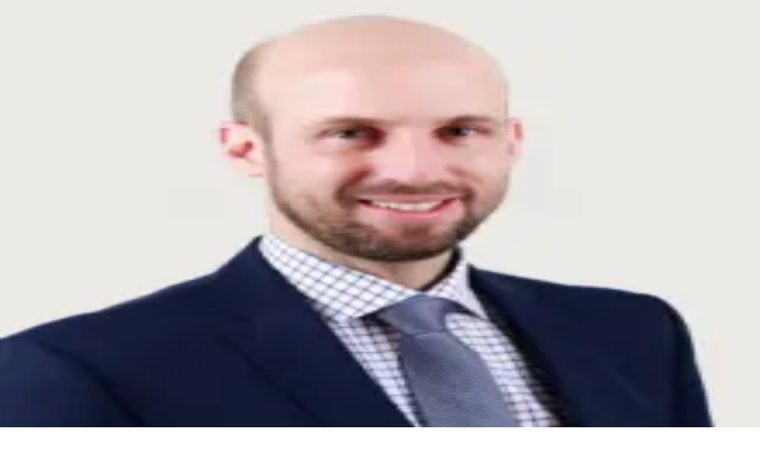

--- FILE ---
content_type: text/html; charset=utf-8
request_url: https://www.economiesuisse.ch/de/artikel/das-notensystem-den-schulen-ist-ungenuegend
body_size: 34185
content:
<!DOCTYPE html><html lang="de" class="text-eco-gray antialiased __variable_dda2df __variable_1c2617"><head><meta charSet="utf-8"/><meta name="viewport" content="width=device-width, initial-scale=1"/><link rel="stylesheet" href="/_next/static/css/738e75dfc4913c91.css" data-precedence="next"/><link rel="stylesheet" href="/_next/static/css/e82b87b07d7aec49.css" data-precedence="next"/><link rel="stylesheet" href="/_next/static/css/e71b674cc8f40c82.css" data-precedence="next"/><link rel="preload" as="script" fetchPriority="low" href="/_next/static/chunks/webpack-b374f7b8290d50e1.js"/><script src="/_next/static/chunks/4bd1b696-182b6b13bdad92e3.js" async=""></script><script src="/_next/static/chunks/1255-ec6bbb249c65f7db.js" async=""></script><script src="/_next/static/chunks/main-app-f3336e172256d2ab.js" async=""></script><script src="/_next/static/chunks/4909-5b84ef3be4b6f0dd.js" async=""></script><script src="/_next/static/chunks/1710-59c0401852df2b0e.js" async=""></script><script src="/_next/static/chunks/4407-22434444a08ad5f3.js" async=""></script><script src="/_next/static/chunks/1369-8a5407d7037539ed.js" async=""></script><script src="/_next/static/chunks/1029-b6e345a333841a3a.js" async=""></script><script src="/_next/static/chunks/5954-3aecfef3ca2b0ae3.js" async=""></script><script src="/_next/static/chunks/6221-a3f26f33884a9419.js" async=""></script><script src="/_next/static/chunks/2815-d6f0b2d6eb0dfa0c.js" async=""></script><script src="/_next/static/chunks/app/%5Blang%5D/layout-d886bf60d4cd0a13.js" async=""></script><script src="/_next/static/chunks/app/%5Blang%5D/not-found-c3d206c3e0b0c44c.js" async=""></script><script src="/_next/static/chunks/1ccfa270-4eca7ffa3d5e2b35.js" async=""></script><script src="/_next/static/chunks/5201-e4f78d6baac704a0.js" async=""></script><script src="/_next/static/chunks/4181-08d5ba4e73ef3d5a.js" async=""></script><script src="/_next/static/chunks/app/%5Blang%5D/page-231d4209573fae41.js" async=""></script><meta name="next-size-adjust" content=""/><title>Das Notensystem in den Schulen ist | economiesuisse | economiesuisse</title><meta name="description" content="Es braucht faire Selektionsprozesse mit aussagekräftigen und national vergleichbaren Beurteilungen.
"/><link rel="manifest" href="/manifest.webmanifest"/><meta name="robots" content="index, follow"/><meta property="og:title" content="Das Notensystem in den Schulen ist | economiesuisse"/><meta property="og:description" content="Es braucht faire Selektionsprozesse mit aussagekräftigen und national vergleichbaren Beurteilungen.
"/><meta property="og:site_name" content="economiesuisse"/><meta property="og:locale" content="de"/><meta property="og:image" content="https://www.economiesuisse.ch/metadata/og-image.jpg"/><meta property="og:image:width" content="1200"/><meta property="og:image:height" content="630"/><meta property="og:image:alt" content="Das Notensystem in den Schulen ist | economiesuisse"/><meta property="og:type" content="website"/><meta name="twitter:card" content="summary_large_image"/><meta name="twitter:title" content="Das Notensystem in den Schulen ist | economiesuisse"/><meta name="twitter:description" content="Es braucht faire Selektionsprozesse mit aussagekräftigen und national vergleichbaren Beurteilungen.
"/><meta name="twitter:image" content="https://www.economiesuisse.ch/metadata/og-image.jpg"/><meta name="twitter:image:width" content="1200"/><meta name="twitter:image:height" content="630"/><meta name="twitter:image:alt" content="Das Notensystem in den Schulen ist | economiesuisse"/><link rel="shortcut icon" href="/metadata/favicon.ico"/><link rel="icon" href="/metadata/icon192x192.png"/><link rel="icon" href="/metadata/icon512x512.png"/><link rel="apple-touch-icon" href="/metadata/apple-icon.png"/><script src="/_next/static/chunks/polyfills-42372ed130431b0a.js" noModule=""></script></head><body class="flex min-h-screen flex-col"><div hidden=""><!--$--><!--/$--></div><noscript><iframe src="https://www.googletagmanager.com/ns.html?id=GTM-WRZ7SFD2" height="0" width="0" style="display:none;visibility:hidden"></iframe></noscript><header class="sticky top-0 z-50 w-full"><div class="hidden lg:block"><div class="bg-eco-gray/20 fixed top-0 left-0 h-screen w-screen transition-opacity duration-200 pointer-events-none opacity-0"></div><nav class="relative z-[01] hidden w-full justify-center lg:flex"><div class="h-[var(--header-height)] w-full bg-white"><div class="mx-auto w-full max-w-8xl px-3.5 md:px-6 h-auto py-2"><div class="flex items-center justify-between overflow-hidden"><a href="/de"><svg xmlns="http://www.w3.org/2000/svg" viewBox="0 0 2227.368 284.315" class="w-40"><path fill="#c8021c" d="M1290.333 85.275q-9.947-5.712-24.068-5.713-11.044 0-20.018 4.615c-5.982 3.073-11.068 7.259-15.25 12.551-1.76 2.227-3.334 4.624-4.79 7.128a45 45 0 0 0-1.17-2.548c-3.39-6.8-8.38-12.12-14.97-15.97q-9.884-5.775-23.688-5.776-10.543 0-18.828 4.08T1153.34 95.19c-1.697 2.136-3.215 4.471-4.615 6.937V82.575h-26.983v129.529h27.926V141.19q0-12.551 4.14-20.96 4.143-8.409 10.7-12.333 6.56-3.92 13.9-3.921 7.657 0 12.96 2.791 5.304 2.794 8.032 8.504 2.73 5.713 2.731 14.371v82.462h27.99V141.19c0-8.411 1.357-15.397 4.08-20.96q4.075-8.348 10.54-12.302t14.059-3.952q7.843 0 13.083 2.76 5.24 2.763 7.969 8.503 2.73 5.744 2.731 14.403v82.462h27.927V125.06q0-13.614-5.115-23.847-5.116-10.23-15.061-15.938M1070.462 87.971q-14.779-8.344-33.854-8.345-19.143.001-33.951 8.377-14.813 8.38-23.126 23.723-8.316 15.344-8.314 35.677c.002 20.333 2.76 25.445 8.283 35.676q8.283 15.345 23.157 23.689 14.871 8.345 33.951 8.346 19.075 0 33.854-8.346 14.782-8.345 23.065-23.689 8.283-15.345 8.282-35.676c0-20.331-2.76-25.457-8.282-35.709q-8.283-15.373-23.065-23.723m-1.912 83.497q-4.518 10.012-12.74 15.124-8.222 5.115-19.202 5.115-11.109.001-19.33-5.146-8.22-5.144-12.739-15.093-4.518-9.946-4.519-24.065 0-14.122 4.52-24.1 4.517-9.977 12.77-15.124 8.252-5.146 19.298-5.146 11.043 0 19.201 5.146c5.44 3.432 9.674 8.483 12.71 15.156q4.549 10.011 4.548 24.068c-.001 14.057-1.507 17.392-4.517 24.065M930.354 84.866q-10.134-5.303-24.192-5.304-11.107 0-20.27 4.238-9.163 4.235-15.657 11.609c-1.778 2.019-3.35 4.186-4.8 6.442V82.575h-26.986v129.529h27.925v-72.797q0-11.735 4.552-19.675 4.55-7.939 11.64-11.798c4.729-2.573 9.705-3.858 14.937-3.858q8.41 0 14.15 2.823 5.744 2.824 8.754 8.598 3.014 5.774 3.013 14.435v82.272h27.926v-85.975q0-15-5.428-25.48-5.43-10.478-15.564-15.783M1940.624 143.605q-9.919-4.8-25.29-7.31l-14.122-2.387q-7.97-1.316-13.051-3.386-5.086-2.073-7.688-5.43c-1.739-2.237-2.604-5.072-2.604-8.502q-.001-5.146 2.728-8.693 2.731-3.544 8.095-5.46 5.365-1.914 13.21-1.914 9.35 0 15.502 2.01 6.147 2.008 9.601 6.934 3.45 4.926 3.89 13.46h26.736q-.441-13.68-6.497-23.313t-18.356-14.842-30.939-5.21q-16.064 0-27.705 4.615-11.642 4.61-17.697 13.241-6.059 8.629-6.057 20.552-.002 11.046 4.927 18.951 4.924 7.909 14.213 12.802 9.29 4.895 22.657 7.155l14.871 2.447q9.79 1.758 15.375 4.047c3.726 1.53 6.37 3.401 7.94 5.618q2.351 3.325 2.352 8.409 0 5.522-2.886 9.257t-8.941 5.71q-6.058 1.978-15.47 1.977-10.232.001-16.599-2.323-6.37-2.32-9.76-7.466-3.386-5.148-4.266-13.681h-27.613q.94 15.06 7.909 24.945 6.964 9.882 19.485 14.716 12.52 4.832 30.341 4.833 17.322-.002 29.84-4.738 12.52-4.74 19.173-13.745 6.65-9.004 6.65-21.808 0-11.23-5.02-18.951-5.02-7.72-14.934-12.52M787.699 87.971q-14.779-8.344-33.857-8.345-19.14.001-33.949 8.377-14.812 8.38-23.125 23.723-8.318 15.344-8.317 35.677c.001 20.333 2.763 25.445 8.286 35.676q8.283 15.345 23.156 23.689 14.873 8.345 33.95 8.346c19.076 0 24.004-2.783 33.856-8.346s17.542-13.46 23.062-23.689q8.285-15.345 8.285-35.676c0-20.331-2.762-25.457-8.285-35.709-5.52-10.248-13.21-18.157-23.062-23.723m-1.915 83.497c-3.01 6.675-7.259 11.715-12.738 15.124q-8.223 5.115-19.204 5.115-11.107.001-19.327-5.146-8.224-5.144-12.739-15.093-4.518-9.946-4.519-24.065 0-14.122 4.52-24.1 4.515-9.977 12.77-15.124c5.498-3.43 11.933-5.146 19.295-5.146q11.047 0 19.204 5.146c5.44 3.432 9.674 8.483 12.71 15.156q4.549 10.011 4.548 24.068c-.001 14.057-1.507 17.392-4.52 24.065M642.241 179.845q-4.458 5.9-10.984 8.786-6.525 2.889-14.308 2.889-10.039 0-17.667-4.864-7.623-4.864-11.953-14.748t-4.33-24.569 4.298-24.568q4.298-9.882 11.925-14.716 7.625-4.834 17.79-4.833 7.532.001 13.994 2.792 6.465 2.794 10.89 8.472 4.42 5.682 6.054 14.026h28.43q-1.824-14.684-9.507-25.761-7.69-11.076-20.334-17.131-12.647-6.057-29.338-6.058-18.892 0-33.167 8.286-14.278 8.282-22.058 23.625-7.784 15.346-7.782 35.866 0 20.458 7.877 35.8 7.874 15.347 22.09 23.66 14.213 8.315 32.85 8.315c10.712 0 20.311-2.03 28.806-6.086q12.74-6.086 20.74-17.384 8.002-11.295 9.947-26.483h-28.24q-1.57 8.788-6.023 14.684M511.022 88.348q-14.091-8.785-33.356-8.786-18.824.001-33.072 8.441-14.245 8.444-22.059 23.847-7.81 15.407-7.81 35.553 0 20.583 7.968 35.927 7.971 15.341 22.34 23.564c9.583 5.48 20.604 8.22 33.073 8.22q15.501 0 27.644-5.365 12.145-5.365 20.049-15.061 7.908-9.694 11.172-22.562h-27.424q-2.008 6.466-6.243 11.077-4.239 4.614-10.45 7.124-6.215 2.51-14.308 2.51-11.234 0-19.328-4.675-8.099-4.676-12.488-14.276c-2.284-4.992-3.665-10.963-4.168-17.887h97.358q.06-2.26.095-4.425.031-2.163.032-4.048c0-13.008-2.49-24.663-7.469-34.955q-7.467-15.436-21.556-24.223m-64.169 32.853q4.394-9.633 12.207-14.402t18.292-4.77q10.983.001 18.701 5.051 7.719 5.054 11.706 13.871 2.988 6.61 3.805 14.654h-68.598c.704-5.441 1.993-10.25 3.887-14.404M2219.474 112.571q-7.467-15.436-21.556-24.223-14.089-8.785-33.354-8.786-18.827.001-33.071 8.441-14.25 8.444-22.059 23.847-7.814 15.407-7.814 35.553 0 20.583 7.969 35.927 7.971 15.341 22.34 23.564 14.373 8.22 33.073 8.22 15.502 0 27.644-5.365 12.144-5.365 20.052-15.061 7.905-9.694 11.169-22.562h-27.424q-2.008 6.466-6.243 11.077-4.236 4.614-10.45 7.124c-4.14 1.673-8.913 2.51-14.308 2.51q-11.234 0-19.328-4.675-8.098-4.676-12.489-14.276c-2.283-4.992-3.664-10.963-4.167-17.887h97.358q.06-2.26.095-4.425.031-2.163.032-4.048c0-13.008-2.49-24.663-7.469-34.955m-85.725 8.63q4.394-9.633 12.207-14.402t18.293-4.77q10.984.001 18.7 5.051c5.15 3.37 9.047 7.992 11.706 13.871q2.988 6.61 3.806 14.654h-68.598c.704-5.441 1.993-10.25 3.886-14.404M1744.379 155.372c0 7.822-1.507 14.383-4.517 19.672-3.012 5.296-6.885 9.226-11.61 11.799q-7.094 3.86-14.936 3.86-8.409 0-14.152-2.823-5.74-2.824-8.786-8.598t-3.045-14.435V82.575h-27.926v85.975q0 15 5.43 25.48 5.428 10.478 15.563 15.782 10.134 5.301 24.255 5.302 11.046 0 20.175-4.203 9.133-4.204 15.628-11.612c1.807-2.061 3.41-4.271 4.886-6.574l.038 19.379h26.923V82.575h-27.926zM1799.623 82.575h27.926V212.1h-27.926zM1336.518 82.575h27.926V212.1h-27.926zM1822.277 36.512q-3.954-2.257-8.596-2.257-4.708 0-8.662 2.32a17.7 17.7 0 0 0-6.307 6.244q-2.351 3.923-2.352 8.63t2.384 8.628a18.1 18.1 0 0 0 6.37 6.276q3.984 2.354 8.567 2.354 4.582.001 8.533-2.323a17.3 17.3 0 0 0 6.275-6.275q2.324-3.955 2.323-8.66 0-4.77-2.29-8.722a16.64 16.64 0 0 0-6.245-6.215M1622.083 143.605q-9.914-4.8-25.29-7.31l-14.12-2.387q-7.969-1.316-13.053-3.386-5.083-2.073-7.686-5.43-2.605-3.356-2.605-8.502-.001-5.146 2.728-8.693 2.733-3.544 8.096-5.46 5.367-1.914 13.21-1.914 9.351 0 15.5 2.01 6.152 2.008 9.602 6.934 3.452 4.926 3.893 13.46h26.733q-.439-13.68-6.497-23.313-6.053-9.633-18.356-14.842-12.299-5.21-30.936-5.21-16.067 0-27.708 4.615-11.643 4.61-17.697 13.241-6.055 8.629-6.055 20.552 0 11.046 4.925 18.951 4.928 7.909 14.216 12.802 9.285 4.895 22.654 7.155l14.871 2.447c6.53 1.173 11.652 2.52 15.378 4.047q5.583 2.294 7.937 5.618t2.354 8.409q0 5.522-2.889 9.257-2.885 3.734-8.94 5.71-6.058 1.978-15.47 1.977-10.23.001-16.6-2.323c-4.245-1.547-7.5-4.036-9.756-7.466q-3.39-5.148-4.27-13.681h-27.612c.63 10.039 3.263 18.356 7.908 24.945q6.966 9.882 19.486 14.716 12.52 4.832 30.34 4.833 17.324-.002 29.842-4.738 12.518-4.74 19.172-13.745 6.651-9.004 6.653-21.808 0-11.23-5.023-18.951-5.02-7.72-14.935-12.52M1359.172 36.512q-3.95-2.257-8.596-2.257-4.708 0-8.661 2.32a17.74 17.74 0 0 0-6.308 6.244q-2.351 3.923-2.352 8.63t2.384 8.628a18.1 18.1 0 0 0 6.37 6.276q3.985 2.354 8.567 2.354 4.581.001 8.535-2.323a17.34 17.34 0 0 0 6.274-6.275q2.323-3.955 2.322-8.66 0-4.77-2.29-8.722a16.63 16.63 0 0 0-6.245-6.215M1482.866 88.348q-14.09-8.785-33.354-8.786-18.828.001-33.071 8.441c-9.5 5.629-16.85 13.578-22.06 23.847q-7.813 15.407-7.813 35.553-.001 20.583 7.972 35.927 7.968 15.341 22.34 23.564 14.37 8.22 33.072 8.22 15.5 0 27.645-5.365 12.141-5.365 20.049-15.061 7.908-9.694 11.171-22.562h-27.426q-2.009 6.466-6.244 11.077-4.236 4.614-10.447 7.124-6.214 2.51-14.308 2.51-11.238 0-19.33-4.675-8.095-4.676-12.489-14.276c-2.284-4.992-3.664-10.963-4.167-17.887h97.36q.06-2.26.093-4.425.03-2.163.031-4.048c0-13.008-2.489-24.663-7.466-34.955q-7.471-15.436-21.558-24.223m-64.166 32.853q4.39-9.633 12.206-14.402 7.81-4.77 18.293-4.77 10.98.001 18.7 5.051 7.72 5.054 11.704 13.871 2.988 6.61 3.807 14.654h-68.6c.705-5.441 1.995-10.25 3.89-14.404M2067.798 143.605q-9.916-4.8-25.29-7.31l-14.118-2.387c-5.316-.877-9.665-2.006-13.055-3.386q-5.083-2.073-7.687-5.43t-2.605-8.502q.001-5.146 2.731-8.693 2.729-3.544 8.096-5.46 5.363-1.914 13.21-1.914 9.347 0 15.5 2.01 6.15 2.008 9.6 6.934 3.453 4.926 3.892 13.46h26.734q-.441-13.68-6.495-23.313c-4.04-6.422-10.156-11.37-18.356-14.842q-12.302-5.21-30.939-5.21-16.065 0-27.707 4.615-11.639 4.61-17.698 13.241-6.054 8.629-6.054 20.552-.001 11.046 4.928 18.951 4.923 7.909 14.213 12.802c6.189 3.263 13.744 5.649 22.653 7.155l14.874 2.447q9.789 1.758 15.375 4.047 5.586 2.294 7.938 5.618 2.354 3.325 2.354 8.409 0 5.522-2.886 9.257-2.89 3.734-8.944 5.71-6.055 1.978-15.47 1.977-10.23.001-16.598-2.323-6.37-2.32-9.758-7.466-3.39-5.148-4.269-13.681h-27.61q.941 15.06 7.906 24.945 6.966 9.882 19.486 14.716 12.517 4.832 30.343 4.833 17.32-.002 29.838-4.738c8.35-3.16 14.736-7.742 19.173-13.745q6.652-9.004 6.652-21.808 0-11.23-5.02-18.951c-3.349-5.146-8.325-9.32-14.937-12.52"></path><path fill="#ff9c2b" d="M232.313 44.64v199.682l128.826 13.803V26.237zM.425 77.768v141.709l51.53 5.52V70.408z"></path><path fill="#c8021c" d="M51.955 70.406v154.592l180.358 19.324V44.64z"></path><path fill="#ffba6b" d="M51.955 283.89h180.358v-39.568L51.955 224.998zM232.313.472H51.955v69.934l180.358-25.765z"></path></svg></a><div class="flex w-full items-center justify-end"><button type="button" class="inline-flex md:w-auto cursor-pointer items-center justify-center px-5 py-2.25 font-medium no-underline ease-in-out transition-all border border-transparent hover:bg-eco-gray-light mx-1 h-10 bg-transparent text-sm text-slate-700 duration-75">Aktuell</button><button type="button" class="inline-flex md:w-auto cursor-pointer items-center justify-center px-5 py-2.25 font-medium no-underline ease-in-out transition-all border border-transparent hover:bg-eco-gray-light mx-1 h-10 bg-transparent text-sm text-slate-700 duration-75">Themen</button><button type="button" class="inline-flex md:w-auto cursor-pointer items-center justify-center px-5 py-2.25 font-medium no-underline ease-in-out transition-all border border-transparent hover:bg-eco-gray-light mx-1 h-10 bg-transparent text-sm text-slate-700 duration-75">Über uns</button><button type="button" class="inline-flex md:w-auto cursor-pointer items-center justify-center px-5 py-2.25 font-medium no-underline ease-in-out transition-all border border-transparent hover:bg-eco-gray-light mx-1 h-10 bg-transparent text-sm text-slate-700 duration-75">Kontakt</button></div><div class="mx-8 flex h-full items-center justify-center"><div><button type="button" class="md:w-auto cursor-pointer h-fit px-5 py-2.25 font-medium no-underline ease-in-out transition-all duration-500 flex w-full items-center justify-between gap-2 text-sm sm:w-auto bg-white text-gray-700 hover:bg-gray-50 border border-gray-300" id="radix-_R_jcmivb_" aria-haspopup="menu" aria-expanded="false" data-state="closed" data-slot="dropdown-menu-trigger"><span>DE</span><svg xmlns="http://www.w3.org/2000/svg" width="24" height="24" viewBox="0 0 24 24" fill="none" stroke="currentColor" stroke-width="2" stroke-linecap="round" stroke-linejoin="round" class="lucide lucide-chevron-down size-4 shrink-0 transition-transform duration-200 rotate-0" aria-hidden="true"><path d="m6 9 6 6 6-6"></path></svg></button></div></div><button type="button" class="inline-flex md:w-auto cursor-pointer h-fit items-center justify-center text-lg font-medium no-underline ease-in-out transition-all duration-500 hover:bg-gray-50 hover:text-black p-2"><svg xmlns="http://www.w3.org/2000/svg" width="24" height="24" viewBox="0 0 24 24" fill="none" stroke="currentColor" stroke-width="2" stroke-linecap="round" stroke-linejoin="round" class="lucide lucide-search size-4" aria-hidden="true"><path d="m21 21-4.34-4.34"></path><circle cx="11" cy="11" r="8"></circle></svg></button></div></div></div><div class="absolute mx-auto mt-[56px] w-full max-w-[1440px] bg-transparent"></div></nav></div><div class="lg:hidden"><nav class="relative flex h-[60px] w-full bg-white"><div class="flex h-full w-full items-center justify-between"><a class="pl-4" href="/"><svg xmlns="http://www.w3.org/2000/svg" viewBox="0 0 2227.368 284.315" class="w-40"><path fill="#c8021c" d="M1290.333 85.275q-9.947-5.712-24.068-5.713-11.044 0-20.018 4.615c-5.982 3.073-11.068 7.259-15.25 12.551-1.76 2.227-3.334 4.624-4.79 7.128a45 45 0 0 0-1.17-2.548c-3.39-6.8-8.38-12.12-14.97-15.97q-9.884-5.775-23.688-5.776-10.543 0-18.828 4.08T1153.34 95.19c-1.697 2.136-3.215 4.471-4.615 6.937V82.575h-26.983v129.529h27.926V141.19q0-12.551 4.14-20.96 4.143-8.409 10.7-12.333 6.56-3.92 13.9-3.921 7.657 0 12.96 2.791 5.304 2.794 8.032 8.504 2.73 5.713 2.731 14.371v82.462h27.99V141.19c0-8.411 1.357-15.397 4.08-20.96q4.075-8.348 10.54-12.302t14.059-3.952q7.843 0 13.083 2.76 5.24 2.763 7.969 8.503 2.73 5.744 2.731 14.403v82.462h27.927V125.06q0-13.614-5.115-23.847-5.116-10.23-15.061-15.938M1070.462 87.971q-14.779-8.344-33.854-8.345-19.143.001-33.951 8.377-14.813 8.38-23.126 23.723-8.316 15.344-8.314 35.677c.002 20.333 2.76 25.445 8.283 35.676q8.283 15.345 23.157 23.689 14.871 8.345 33.951 8.346 19.075 0 33.854-8.346 14.782-8.345 23.065-23.689 8.283-15.345 8.282-35.676c0-20.331-2.76-25.457-8.282-35.709q-8.283-15.373-23.065-23.723m-1.912 83.497q-4.518 10.012-12.74 15.124-8.222 5.115-19.202 5.115-11.109.001-19.33-5.146-8.22-5.144-12.739-15.093-4.518-9.946-4.519-24.065 0-14.122 4.52-24.1 4.517-9.977 12.77-15.124 8.252-5.146 19.298-5.146 11.043 0 19.201 5.146c5.44 3.432 9.674 8.483 12.71 15.156q4.549 10.011 4.548 24.068c-.001 14.057-1.507 17.392-4.517 24.065M930.354 84.866q-10.134-5.303-24.192-5.304-11.107 0-20.27 4.238-9.163 4.235-15.657 11.609c-1.778 2.019-3.35 4.186-4.8 6.442V82.575h-26.986v129.529h27.925v-72.797q0-11.735 4.552-19.675 4.55-7.939 11.64-11.798c4.729-2.573 9.705-3.858 14.937-3.858q8.41 0 14.15 2.823 5.744 2.824 8.754 8.598 3.014 5.774 3.013 14.435v82.272h27.926v-85.975q0-15-5.428-25.48-5.43-10.478-15.564-15.783M1940.624 143.605q-9.919-4.8-25.29-7.31l-14.122-2.387q-7.97-1.316-13.051-3.386-5.086-2.073-7.688-5.43c-1.739-2.237-2.604-5.072-2.604-8.502q-.001-5.146 2.728-8.693 2.731-3.544 8.095-5.46 5.365-1.914 13.21-1.914 9.35 0 15.502 2.01 6.147 2.008 9.601 6.934 3.45 4.926 3.89 13.46h26.736q-.441-13.68-6.497-23.313t-18.356-14.842-30.939-5.21q-16.064 0-27.705 4.615-11.642 4.61-17.697 13.241-6.059 8.629-6.057 20.552-.002 11.046 4.927 18.951 4.924 7.909 14.213 12.802 9.29 4.895 22.657 7.155l14.871 2.447q9.79 1.758 15.375 4.047c3.726 1.53 6.37 3.401 7.94 5.618q2.351 3.325 2.352 8.409 0 5.522-2.886 9.257t-8.941 5.71q-6.058 1.978-15.47 1.977-10.232.001-16.599-2.323-6.37-2.32-9.76-7.466-3.386-5.148-4.266-13.681h-27.613q.94 15.06 7.909 24.945 6.964 9.882 19.485 14.716 12.52 4.832 30.341 4.833 17.322-.002 29.84-4.738 12.52-4.74 19.173-13.745 6.65-9.004 6.65-21.808 0-11.23-5.02-18.951-5.02-7.72-14.934-12.52M787.699 87.971q-14.779-8.344-33.857-8.345-19.14.001-33.949 8.377-14.812 8.38-23.125 23.723-8.318 15.344-8.317 35.677c.001 20.333 2.763 25.445 8.286 35.676q8.283 15.345 23.156 23.689 14.873 8.345 33.95 8.346c19.076 0 24.004-2.783 33.856-8.346s17.542-13.46 23.062-23.689q8.285-15.345 8.285-35.676c0-20.331-2.762-25.457-8.285-35.709-5.52-10.248-13.21-18.157-23.062-23.723m-1.915 83.497c-3.01 6.675-7.259 11.715-12.738 15.124q-8.223 5.115-19.204 5.115-11.107.001-19.327-5.146-8.224-5.144-12.739-15.093-4.518-9.946-4.519-24.065 0-14.122 4.52-24.1 4.515-9.977 12.77-15.124c5.498-3.43 11.933-5.146 19.295-5.146q11.047 0 19.204 5.146c5.44 3.432 9.674 8.483 12.71 15.156q4.549 10.011 4.548 24.068c-.001 14.057-1.507 17.392-4.52 24.065M642.241 179.845q-4.458 5.9-10.984 8.786-6.525 2.889-14.308 2.889-10.039 0-17.667-4.864-7.623-4.864-11.953-14.748t-4.33-24.569 4.298-24.568q4.298-9.882 11.925-14.716 7.625-4.834 17.79-4.833 7.532.001 13.994 2.792 6.465 2.794 10.89 8.472 4.42 5.682 6.054 14.026h28.43q-1.824-14.684-9.507-25.761-7.69-11.076-20.334-17.131-12.647-6.057-29.338-6.058-18.892 0-33.167 8.286-14.278 8.282-22.058 23.625-7.784 15.346-7.782 35.866 0 20.458 7.877 35.8 7.874 15.347 22.09 23.66 14.213 8.315 32.85 8.315c10.712 0 20.311-2.03 28.806-6.086q12.74-6.086 20.74-17.384 8.002-11.295 9.947-26.483h-28.24q-1.57 8.788-6.023 14.684M511.022 88.348q-14.091-8.785-33.356-8.786-18.824.001-33.072 8.441-14.245 8.444-22.059 23.847-7.81 15.407-7.81 35.553 0 20.583 7.968 35.927 7.971 15.341 22.34 23.564c9.583 5.48 20.604 8.22 33.073 8.22q15.501 0 27.644-5.365 12.145-5.365 20.049-15.061 7.908-9.694 11.172-22.562h-27.424q-2.008 6.466-6.243 11.077-4.239 4.614-10.45 7.124-6.215 2.51-14.308 2.51-11.234 0-19.328-4.675-8.099-4.676-12.488-14.276c-2.284-4.992-3.665-10.963-4.168-17.887h97.358q.06-2.26.095-4.425.031-2.163.032-4.048c0-13.008-2.49-24.663-7.469-34.955q-7.467-15.436-21.556-24.223m-64.169 32.853q4.394-9.633 12.207-14.402t18.292-4.77q10.983.001 18.701 5.051 7.719 5.054 11.706 13.871 2.988 6.61 3.805 14.654h-68.598c.704-5.441 1.993-10.25 3.887-14.404M2219.474 112.571q-7.467-15.436-21.556-24.223-14.089-8.785-33.354-8.786-18.827.001-33.071 8.441-14.25 8.444-22.059 23.847-7.814 15.407-7.814 35.553 0 20.583 7.969 35.927 7.971 15.341 22.34 23.564 14.373 8.22 33.073 8.22 15.502 0 27.644-5.365 12.144-5.365 20.052-15.061 7.905-9.694 11.169-22.562h-27.424q-2.008 6.466-6.243 11.077-4.236 4.614-10.45 7.124c-4.14 1.673-8.913 2.51-14.308 2.51q-11.234 0-19.328-4.675-8.098-4.676-12.489-14.276c-2.283-4.992-3.664-10.963-4.167-17.887h97.358q.06-2.26.095-4.425.031-2.163.032-4.048c0-13.008-2.49-24.663-7.469-34.955m-85.725 8.63q4.394-9.633 12.207-14.402t18.293-4.77q10.984.001 18.7 5.051c5.15 3.37 9.047 7.992 11.706 13.871q2.988 6.61 3.806 14.654h-68.598c.704-5.441 1.993-10.25 3.886-14.404M1744.379 155.372c0 7.822-1.507 14.383-4.517 19.672-3.012 5.296-6.885 9.226-11.61 11.799q-7.094 3.86-14.936 3.86-8.409 0-14.152-2.823-5.74-2.824-8.786-8.598t-3.045-14.435V82.575h-27.926v85.975q0 15 5.43 25.48 5.428 10.478 15.563 15.782 10.134 5.301 24.255 5.302 11.046 0 20.175-4.203 9.133-4.204 15.628-11.612c1.807-2.061 3.41-4.271 4.886-6.574l.038 19.379h26.923V82.575h-27.926zM1799.623 82.575h27.926V212.1h-27.926zM1336.518 82.575h27.926V212.1h-27.926zM1822.277 36.512q-3.954-2.257-8.596-2.257-4.708 0-8.662 2.32a17.7 17.7 0 0 0-6.307 6.244q-2.351 3.923-2.352 8.63t2.384 8.628a18.1 18.1 0 0 0 6.37 6.276q3.984 2.354 8.567 2.354 4.582.001 8.533-2.323a17.3 17.3 0 0 0 6.275-6.275q2.324-3.955 2.323-8.66 0-4.77-2.29-8.722a16.64 16.64 0 0 0-6.245-6.215M1622.083 143.605q-9.914-4.8-25.29-7.31l-14.12-2.387q-7.969-1.316-13.053-3.386-5.083-2.073-7.686-5.43-2.605-3.356-2.605-8.502-.001-5.146 2.728-8.693 2.733-3.544 8.096-5.46 5.367-1.914 13.21-1.914 9.351 0 15.5 2.01 6.152 2.008 9.602 6.934 3.452 4.926 3.893 13.46h26.733q-.439-13.68-6.497-23.313-6.053-9.633-18.356-14.842-12.299-5.21-30.936-5.21-16.067 0-27.708 4.615-11.643 4.61-17.697 13.241-6.055 8.629-6.055 20.552 0 11.046 4.925 18.951 4.928 7.909 14.216 12.802 9.285 4.895 22.654 7.155l14.871 2.447c6.53 1.173 11.652 2.52 15.378 4.047q5.583 2.294 7.937 5.618t2.354 8.409q0 5.522-2.889 9.257-2.885 3.734-8.94 5.71-6.058 1.978-15.47 1.977-10.23.001-16.6-2.323c-4.245-1.547-7.5-4.036-9.756-7.466q-3.39-5.148-4.27-13.681h-27.612c.63 10.039 3.263 18.356 7.908 24.945q6.966 9.882 19.486 14.716 12.52 4.832 30.34 4.833 17.324-.002 29.842-4.738 12.518-4.74 19.172-13.745 6.651-9.004 6.653-21.808 0-11.23-5.023-18.951-5.02-7.72-14.935-12.52M1359.172 36.512q-3.95-2.257-8.596-2.257-4.708 0-8.661 2.32a17.74 17.74 0 0 0-6.308 6.244q-2.351 3.923-2.352 8.63t2.384 8.628a18.1 18.1 0 0 0 6.37 6.276q3.985 2.354 8.567 2.354 4.581.001 8.535-2.323a17.34 17.34 0 0 0 6.274-6.275q2.323-3.955 2.322-8.66 0-4.77-2.29-8.722a16.63 16.63 0 0 0-6.245-6.215M1482.866 88.348q-14.09-8.785-33.354-8.786-18.828.001-33.071 8.441c-9.5 5.629-16.85 13.578-22.06 23.847q-7.813 15.407-7.813 35.553-.001 20.583 7.972 35.927 7.968 15.341 22.34 23.564 14.37 8.22 33.072 8.22 15.5 0 27.645-5.365 12.141-5.365 20.049-15.061 7.908-9.694 11.171-22.562h-27.426q-2.009 6.466-6.244 11.077-4.236 4.614-10.447 7.124-6.214 2.51-14.308 2.51-11.238 0-19.33-4.675-8.095-4.676-12.489-14.276c-2.284-4.992-3.664-10.963-4.167-17.887h97.36q.06-2.26.093-4.425.03-2.163.031-4.048c0-13.008-2.489-24.663-7.466-34.955q-7.471-15.436-21.558-24.223m-64.166 32.853q4.39-9.633 12.206-14.402 7.81-4.77 18.293-4.77 10.98.001 18.7 5.051 7.72 5.054 11.704 13.871 2.988 6.61 3.807 14.654h-68.6c.705-5.441 1.995-10.25 3.89-14.404M2067.798 143.605q-9.916-4.8-25.29-7.31l-14.118-2.387c-5.316-.877-9.665-2.006-13.055-3.386q-5.083-2.073-7.687-5.43t-2.605-8.502q.001-5.146 2.731-8.693 2.729-3.544 8.096-5.46 5.363-1.914 13.21-1.914 9.347 0 15.5 2.01 6.15 2.008 9.6 6.934 3.453 4.926 3.892 13.46h26.734q-.441-13.68-6.495-23.313c-4.04-6.422-10.156-11.37-18.356-14.842q-12.302-5.21-30.939-5.21-16.065 0-27.707 4.615-11.639 4.61-17.698 13.241-6.054 8.629-6.054 20.552-.001 11.046 4.928 18.951 4.923 7.909 14.213 12.802c6.189 3.263 13.744 5.649 22.653 7.155l14.874 2.447q9.789 1.758 15.375 4.047 5.586 2.294 7.938 5.618 2.354 3.325 2.354 8.409 0 5.522-2.886 9.257-2.89 3.734-8.944 5.71-6.055 1.978-15.47 1.977-10.23.001-16.598-2.323-6.37-2.32-9.758-7.466-3.39-5.148-4.269-13.681h-27.61q.941 15.06 7.906 24.945 6.966 9.882 19.486 14.716 12.517 4.832 30.343 4.833 17.32-.002 29.838-4.738c8.35-3.16 14.736-7.742 19.173-13.745q6.652-9.004 6.652-21.808 0-11.23-5.02-18.951c-3.349-5.146-8.325-9.32-14.937-12.52"></path><path fill="#ff9c2b" d="M232.313 44.64v199.682l128.826 13.803V26.237zM.425 77.768v141.709l51.53 5.52V70.408z"></path><path fill="#c8021c" d="M51.955 70.406v154.592l180.358 19.324V44.64z"></path><path fill="#ffba6b" d="M51.955 283.89h180.358v-39.568L51.955 224.998zM232.313.472H51.955v69.934l180.358-25.765z"></path></svg></a><div class="flex h-full items-center"><button type="button" class="inline-flex md:w-auto cursor-pointer h-fit items-center justify-center text-lg font-medium no-underline ease-in-out transition-all duration-500 hover:bg-gray-50 hover:text-black p-2"><svg xmlns="http://www.w3.org/2000/svg" width="24" height="24" viewBox="0 0 24 24" fill="none" stroke="currentColor" stroke-width="2" stroke-linecap="round" stroke-linejoin="round" class="lucide lucide-search size-4" aria-hidden="true"><path d="m21 21-4.34-4.34"></path><circle cx="11" cy="11" r="8"></circle></svg></button><button type="button" class="inline-flex md:w-auto cursor-pointer items-center justify-center px-5 py-2.25 text-lg font-medium no-underline ease-in-out transition-all duration-500 border-eco-primary-orange text-eco-primary-orange bg-white hover:bg-slate-50 h-full border-0"><svg xmlns="http://www.w3.org/2000/svg" width="24" height="24" viewBox="0 0 24 24" fill="none" stroke="currentColor" stroke-width="2" stroke-linecap="round" stroke-linejoin="round" class="lucide lucide-menu text-eco-gray" aria-hidden="true"><path d="M4 5h16"></path><path d="M4 12h16"></path><path d="M4 19h16"></path></svg></button></div></div><div class="absolute top-[60px] z-40 flex h-0 w-full items-center justify-center overflow-hidden bg-gray-100 py-0 transition-all"></div><div class=""><div class="absolute top-[60px] left-0 mt-[0px] h-0 max-h-screen w-full overflow-hidden bg-white px-4 py-0 transition-all"><div class="flex flex-col"><button type="button" class="inline-flex md:w-auto cursor-pointer h-fit items-center font-medium no-underline ease-in-out transition-all duration-500 border border-transparent w-full justify-start border-b-[1px] border-b-gray-200 bg-white px-4 py-6 text-lg text-gray-700 hover:bg-gray-50">Aktuell<!-- --> <div class="relative top-[1px] ml-4 w-4 text-gray-400"><svg xmlns="http://www.w3.org/2000/svg" width="24" height="24" viewBox="0 0 24 24" fill="none" stroke="currentColor" stroke-width="2" stroke-linecap="round" stroke-linejoin="round" class="lucide lucide-chevron-right" aria-hidden="true"><path d="m9 18 6-6-6-6"></path></svg></div></button><button type="button" class="inline-flex md:w-auto cursor-pointer h-fit items-center font-medium no-underline ease-in-out transition-all duration-500 border border-transparent w-full justify-start border-b-[1px] border-b-gray-200 bg-white px-4 py-6 text-lg text-gray-700 hover:bg-gray-50">Themen<!-- --> <div class="relative top-[1px] ml-4 w-4 text-gray-400"><svg xmlns="http://www.w3.org/2000/svg" width="24" height="24" viewBox="0 0 24 24" fill="none" stroke="currentColor" stroke-width="2" stroke-linecap="round" stroke-linejoin="round" class="lucide lucide-chevron-right" aria-hidden="true"><path d="m9 18 6-6-6-6"></path></svg></div></button><button type="button" class="inline-flex md:w-auto cursor-pointer h-fit items-center font-medium no-underline ease-in-out transition-all duration-500 border border-transparent w-full justify-start border-b-[1px] border-b-gray-200 bg-white px-4 py-6 text-lg text-gray-700 hover:bg-gray-50">Über uns<!-- --> <div class="relative top-[1px] ml-4 w-4 text-gray-400"><svg xmlns="http://www.w3.org/2000/svg" width="24" height="24" viewBox="0 0 24 24" fill="none" stroke="currentColor" stroke-width="2" stroke-linecap="round" stroke-linejoin="round" class="lucide lucide-chevron-right" aria-hidden="true"><path d="m9 18 6-6-6-6"></path></svg></div></button><button type="button" class="inline-flex md:w-auto cursor-pointer h-fit items-center font-medium no-underline ease-in-out transition-all duration-500 border border-transparent w-full justify-start border-b-[1px] border-b-gray-200 bg-white px-4 py-6 text-lg text-gray-700 hover:bg-gray-50">Kontakt<!-- --> <div class="relative top-[1px] ml-4 w-4 text-gray-400"><svg xmlns="http://www.w3.org/2000/svg" width="24" height="24" viewBox="0 0 24 24" fill="none" stroke="currentColor" stroke-width="2" stroke-linecap="round" stroke-linejoin="round" class="lucide lucide-chevron-right" aria-hidden="true"><path d="m9 18 6-6-6-6"></path></svg></div></button><div class="absolute top-0 right-0 left-0 h-full max-h-[calc(100%-155px)] w-full translate-x-full overflow-y-scroll bg-white px-4 transition-all"><div class="w-full border-b-[1px] border-b-gray-200 py-6"><div class=""><div class="flex"><button type="button" class="inline-flex md:w-auto cursor-pointer h-fit items-center px-5 text-lg font-medium no-underline ease-in-out transition-all duration-500 border border-transparent justify-start bg-white py-6 text-gray-700 hover:bg-gray-50"><svg xmlns="http://www.w3.org/2000/svg" width="24" height="24" viewBox="0 0 24 24" fill="none" stroke="currentColor" stroke-width="2" stroke-linecap="round" stroke-linejoin="round" class="lucide lucide-chevron-left" aria-hidden="true"><path d="m15 18-6-6 6-6"></path></svg></button><p class="w-full bg-white px-4 py-6 text-xl text-gray-700"></p></div><div class="w-full space-y-6"><p class="w-full bg-white"></p><a class="bg-eco-primary-orange flex w-full items-center justify-center px-6 py-3 text-sm tracking-wide text-white" href=""><div class="mr-4 w-4 text-white"><svg xmlns="http://www.w3.org/2000/svg" width="24" height="24" viewBox="0 0 24 24" fill="none" stroke="currentColor" stroke-width="2" stroke-linecap="round" stroke-linejoin="round" class="lucide lucide-arrow-right w-full" aria-hidden="true"><path d="M5 12h14"></path><path d="m12 5 7 7-7 7"></path></svg></div></a></div></div></div><div class="flex flex-col"></div></div><div style="bottom:env(safe-area-inset-bottom, 0px)" class="fixed right-0 left-0 h-0 w-full space-y-6 border-t-[1px] border-t-gray-200 bg-white px-4 py-0"><div><button type="button" class="md:w-auto cursor-pointer h-fit px-5 py-2.25 font-medium no-underline ease-in-out transition-all duration-500 flex w-full items-center justify-between gap-2 text-sm sm:w-auto bg-white text-gray-700 hover:bg-gray-50 border border-gray-300" id="radix-_R_9v6ivb_" aria-haspopup="menu" aria-expanded="false" data-state="closed" data-slot="dropdown-menu-trigger"><span>DE</span><svg xmlns="http://www.w3.org/2000/svg" width="24" height="24" viewBox="0 0 24 24" fill="none" stroke="currentColor" stroke-width="2" stroke-linecap="round" stroke-linejoin="round" class="lucide lucide-chevron-down size-4 shrink-0 transition-transform duration-200 rotate-0" aria-hidden="true"><path d="m6 9 6 6 6-6"></path></svg></button></div><div><div class="flex gap-4 border-t-0 pt-4 text-slate-700"><a href="https://www.instagram.com/economiesuisse.ch" target="_blank" rel="noopener noreferrer" aria-label="Instagram" class="box-content flex h-6 w-6 items-center justify-center self-center bg-slate-50 p-2 text-slate-700 hover:bg-slate-100"><div class="flex h-4 w-4 items-center justify-center" style="min-width:16px;min-height:16px"><svg xmlns="http://www.w3.org/2000/svg" fill="none" viewBox="0 0 25 24" style="width:16px;height:16px" width="16" height="16"><path fill="currentColor" d="M12.804 6.61a5.377 5.377 0 0 0-5.386 5.386 5.377 5.377 0 0 0 5.386 5.386 5.377 5.377 0 0 0 5.386-5.386 5.377 5.377 0 0 0-5.386-5.386m0 8.887a3.51 3.51 0 0 1-3.501-3.501 3.505 3.505 0 0 1 3.501-3.502 3.505 3.505 0 0 1 3.502 3.502 3.51 3.51 0 0 1-3.502 3.501m6.863-9.108c0 .699-.563 1.257-1.257 1.257a1.256 1.256 0 1 1 1.256-1.256m3.567 1.275c-.08-1.682-.464-3.173-1.697-4.401-1.228-1.228-2.719-1.613-4.401-1.697-1.735-.098-6.933-.098-8.668 0-1.678.08-3.168.464-4.401 1.692S2.454 5.977 2.37 7.66c-.099 1.734-.099 6.933 0 8.667.08 1.683.464 3.173 1.697 4.401 1.233 1.229 2.718 1.613 4.401 1.697 1.735.099 6.933.099 8.668 0 1.682-.08 3.173-.464 4.401-1.697 1.228-1.228 1.613-2.718 1.697-4.401.098-1.734.098-6.928 0-8.663m-2.24 10.524a3.55 3.55 0 0 1-1.998 1.997c-1.382.548-4.664.422-6.192.422s-4.814.122-6.192-.422a3.55 3.55 0 0 1-1.997-1.997c-.548-1.383-.422-4.664-.422-6.192s-.122-4.814.422-6.192a3.55 3.55 0 0 1 1.997-1.997c1.383-.549 4.664-.422 6.192-.422s4.814-.122 6.192.422a3.55 3.55 0 0 1 1.997 1.997c.549 1.382.422 4.664.422 6.192s.127 4.814-.422 6.192"></path></svg></div></a><a href="https://x.com/economiesuisse" target="_blank" rel="noopener noreferrer" aria-label="X" class="box-content flex h-6 w-6 items-center justify-center self-center bg-slate-50 p-2 text-slate-700 hover:bg-slate-100"><div class="flex h-4 w-4 items-center justify-center" style="min-width:16px;min-height:16px"><svg xmlns="http://www.w3.org/2000/svg" viewBox="0 0 24 24" style="width:16px;height:16px" width="16" height="16"><path fill="currentColor" d="M18.901 1.153h3.68l-8.04 9.19L24 22.846h-7.406l-5.8-7.584-6.638 7.584H.474l8.6-9.83L0 1.154h7.594l5.243 6.932ZM17.61 20.644h2.039L6.486 3.24H4.298Z"></path></svg></div></a><a href="https://www.tiktok.com/@economiesuisse" target="_blank" rel="noopener noreferrer" aria-label="TikTok" class="box-content flex h-6 w-6 items-center justify-center self-center bg-slate-50 p-2 text-slate-700 hover:bg-slate-100"><div class="flex h-4 w-4 items-center justify-center" style="min-width:16px;min-height:16px"><svg xmlns="http://www.w3.org/2000/svg" fill="none" viewBox="0 0 23 24" style="width:16px;height:16px" width="16" height="16"><g clip-path="url(#tiktok_svg__a)"><path fill="currentColor" d="M16.018 0h-3.795v15.867c0 1.89-1.46 3.444-3.276 3.444s-3.276-1.553-3.276-3.444c0-1.857 1.427-3.376 3.179-3.443V8.44c-3.86.067-6.974 3.342-6.974 7.427 0 4.119 3.18 7.427 7.104 7.427s7.103-3.342 7.103-7.427V7.731a8.6 8.6 0 0 0 5.027 1.755V5.503C18.256 5.402 16.018 2.97 16.018 0"></path></g><defs><clipPath id="tiktok_svg__a"><path d="M0 0h22.518v23.294H0z"></path></clipPath></defs></svg></div></a><a href="https://www.linkedin.com/company/economiesuisse" target="_blank" rel="noopener noreferrer" aria-label="Linkedin" class="box-content flex h-6 w-6 items-center justify-center self-center bg-slate-50 p-2 text-slate-700 hover:bg-slate-100"><div class="flex h-4 w-4 items-center justify-center" style="min-width:16px;min-height:16px"><svg xmlns="http://www.w3.org/2000/svg" xml:space="preserve" viewBox="0 0 256 256" style="width:16px;height:16px" width="16" height="16"><g style="stroke:none;stroke-width:0;stroke-dasharray:none;stroke-linecap:butt;stroke-linejoin:miter;stroke-miterlimit:10;fill:inherit;fill-rule:nonzero;opacity:1"><path d="M1.48 29.91h18.657v60.01H1.48zM10.809.08c5.963 0 10.809 4.846 10.809 10.819 0 5.967-4.846 10.813-10.809 10.813C4.832 21.712 0 16.866 0 10.899 0 4.926 4.832.08 10.809.08M31.835 29.91h17.89v8.206h.255c2.49-4.72 8.576-9.692 17.647-9.692C86.514 28.424 90 40.849 90 57.007V89.92H71.357V60.737c0-6.961-.121-15.912-9.692-15.912-9.706 0-11.187 7.587-11.187 15.412V89.92H31.835z" style="stroke:none;stroke-width:1;stroke-dasharray:none;stroke-linecap:butt;stroke-linejoin:miter;stroke-miterlimit:10;fill:currentColor;fill-rule:nonzero;opacity:1" transform="translate(1.407 1.407)scale(2.81)"></path></g></svg></div></a><a href="https://www.facebook.com/economiesuisse" target="_blank" rel="noopener noreferrer" aria-label="Facebook" class="box-content flex h-6 w-6 items-center justify-center self-center bg-slate-50 p-2 text-slate-700 hover:bg-slate-100"><div class="flex h-4 w-4 items-center justify-center" style="min-width:16px;min-height:16px"><svg xmlns="http://www.w3.org/2000/svg" viewBox="0 0 24 24" style="width:16px;height:16px" width="16" height="16"><path fill="currentColor" d="M9.101 23.691v-7.98H6.627v-3.667h2.474v-1.58c0-4.085 1.848-5.978 5.858-5.978.401 0 .955.042 1.468.103a9 9 0 0 1 1.141.195v3.325a9 9 0 0 0-.653-.036 27 27 0 0 0-.733-.009c-.707 0-1.259.096-1.675.309a1.7 1.7 0 0 0-.679.622c-.258.42-.374.995-.374 1.752v1.297h3.919l-.386 2.103-.287 1.564h-3.246v8.245C19.396 23.238 24 18.179 24 12.044c0-6.627-5.373-12-12-12s-12 5.373-12 12c0 5.628 3.874 10.35 9.101 11.647"></path></svg></div></a><a href="https://www.youtube.com/@economiesuisse/videos" target="_blank" rel="noopener noreferrer" aria-label="Youtube" class="box-content flex h-6 w-6 items-center justify-center self-center bg-slate-50 p-2 text-slate-700 hover:bg-slate-100"><div class="flex h-4 w-4 items-center justify-center" style="min-width:16px;min-height:16px"><svg xmlns="http://www.w3.org/2000/svg" fill="none" viewBox="0 0 24 24" style="width:16px;height:16px" width="16" height="16"><path fill="currentColor" d="M23.503 6.503a2.86 2.86 0 0 0-2.012-2.024C19.717 4 12.601 4 12.601 4s-7.116 0-8.89.479a2.86 2.86 0 0 0-2.013 2.024c-.475 1.787-.475 5.513-.475 5.513s0 3.727.475 5.513A2.82 2.82 0 0 0 3.71 19.52C5.485 20 12.6 20 12.6 20s7.117 0 8.891-.479a2.82 2.82 0 0 0 2.012-1.992c.476-1.786.476-5.513.476-5.513s0-3.726-.476-5.513M10.273 15.4V8.633l5.948 3.383z"></path></svg></div></a></div></div></div></div></div></div></nav></div></header><div class="flex-[1_0_auto]"><main><div id="node-4812" node-type="node--artikel" data-nodehive-type="node" data-nodehive-id="4812" data-nodehive-uuid="f761ee3a-a4a9-42f7-bfee-92243951e014" class="relative"><div class="w-full"><div class="grid h-[180px] grid-cols-3 gap-1 md:h-auto lg:gap-2"><div class="col-span-1 hidden lg:block"><div class="relative h-[250px] overflow-hidden lg:h-[370px]" style="clip-path:polygon(0 0, 100% 0, 100% 80%, 0% 100%)"><div class="absolute inset-0 h-full w-full"><div class="absolute inset-0 z-20 h-full w-full transition-transform duration-500 ease-in-out"><img alt="Schülerin" loading="lazy" decoding="async" data-nimg="fill" class="object-cover" style="position:absolute;height:100%;width:100%;left:0;top:0;right:0;bottom:0;color:transparent" sizes="100vw" srcSet="/_next/image?url=https%3A%2F%2Fbackend-api.economiesuisse.ch%2Fsites%2Fdefault%2Ffiles%2Fstyles%2Ffocal_crop_large_1920x1080%2Fpublic%2F2025-07%2FGettyImages-2186344154.jpg%3Fh%3Db1a91ebe%26itok%3Dv3AOM8Kn&amp;w=640&amp;q=75 640w, /_next/image?url=https%3A%2F%2Fbackend-api.economiesuisse.ch%2Fsites%2Fdefault%2Ffiles%2Fstyles%2Ffocal_crop_large_1920x1080%2Fpublic%2F2025-07%2FGettyImages-2186344154.jpg%3Fh%3Db1a91ebe%26itok%3Dv3AOM8Kn&amp;w=750&amp;q=75 750w, /_next/image?url=https%3A%2F%2Fbackend-api.economiesuisse.ch%2Fsites%2Fdefault%2Ffiles%2Fstyles%2Ffocal_crop_large_1920x1080%2Fpublic%2F2025-07%2FGettyImages-2186344154.jpg%3Fh%3Db1a91ebe%26itok%3Dv3AOM8Kn&amp;w=828&amp;q=75 828w, /_next/image?url=https%3A%2F%2Fbackend-api.economiesuisse.ch%2Fsites%2Fdefault%2Ffiles%2Fstyles%2Ffocal_crop_large_1920x1080%2Fpublic%2F2025-07%2FGettyImages-2186344154.jpg%3Fh%3Db1a91ebe%26itok%3Dv3AOM8Kn&amp;w=1080&amp;q=75 1080w, /_next/image?url=https%3A%2F%2Fbackend-api.economiesuisse.ch%2Fsites%2Fdefault%2Ffiles%2Fstyles%2Ffocal_crop_large_1920x1080%2Fpublic%2F2025-07%2FGettyImages-2186344154.jpg%3Fh%3Db1a91ebe%26itok%3Dv3AOM8Kn&amp;w=1200&amp;q=75 1200w, /_next/image?url=https%3A%2F%2Fbackend-api.economiesuisse.ch%2Fsites%2Fdefault%2Ffiles%2Fstyles%2Ffocal_crop_large_1920x1080%2Fpublic%2F2025-07%2FGettyImages-2186344154.jpg%3Fh%3Db1a91ebe%26itok%3Dv3AOM8Kn&amp;w=1920&amp;q=75 1920w, /_next/image?url=https%3A%2F%2Fbackend-api.economiesuisse.ch%2Fsites%2Fdefault%2Ffiles%2Fstyles%2Ffocal_crop_large_1920x1080%2Fpublic%2F2025-07%2FGettyImages-2186344154.jpg%3Fh%3Db1a91ebe%26itok%3Dv3AOM8Kn&amp;w=2048&amp;q=75 2048w, /_next/image?url=https%3A%2F%2Fbackend-api.economiesuisse.ch%2Fsites%2Fdefault%2Ffiles%2Fstyles%2Ffocal_crop_large_1920x1080%2Fpublic%2F2025-07%2FGettyImages-2186344154.jpg%3Fh%3Db1a91ebe%26itok%3Dv3AOM8Kn&amp;w=3840&amp;q=75 3840w" src="/_next/image?url=https%3A%2F%2Fbackend-api.economiesuisse.ch%2Fsites%2Fdefault%2Ffiles%2Fstyles%2Ffocal_crop_large_1920x1080%2Fpublic%2F2025-07%2FGettyImages-2186344154.jpg%3Fh%3Db1a91ebe%26itok%3Dv3AOM8Kn&amp;w=3840&amp;q=75"/></div></div></div></div><div class="col-span-1 hidden lg:block"><div class="relative h-[250px] overflow-hidden lg:h-[370px]" style="clip-path:polygon(0 0, 100% 0, 100% 80%, 0 80%)"><div class="absolute inset-0 h-full w-full"><div class="absolute inset-0 z-20 h-full w-full transition-transform duration-500 ease-in-out"><img alt="Klassenzimmer" loading="lazy" decoding="async" data-nimg="fill" class="object-cover" style="position:absolute;height:100%;width:100%;left:0;top:0;right:0;bottom:0;color:transparent" sizes="100vw" srcSet="/_next/image?url=https%3A%2F%2Fbackend-api.economiesuisse.ch%2Fsites%2Fdefault%2Ffiles%2Fstyles%2Ffocal_crop_large_1920x1080%2Fpublic%2F2025-07%2FGettyImages-2196132633.jpg%3Fh%3Db1a91ebe%26itok%3DXlwOg3GQ&amp;w=640&amp;q=75 640w, /_next/image?url=https%3A%2F%2Fbackend-api.economiesuisse.ch%2Fsites%2Fdefault%2Ffiles%2Fstyles%2Ffocal_crop_large_1920x1080%2Fpublic%2F2025-07%2FGettyImages-2196132633.jpg%3Fh%3Db1a91ebe%26itok%3DXlwOg3GQ&amp;w=750&amp;q=75 750w, /_next/image?url=https%3A%2F%2Fbackend-api.economiesuisse.ch%2Fsites%2Fdefault%2Ffiles%2Fstyles%2Ffocal_crop_large_1920x1080%2Fpublic%2F2025-07%2FGettyImages-2196132633.jpg%3Fh%3Db1a91ebe%26itok%3DXlwOg3GQ&amp;w=828&amp;q=75 828w, /_next/image?url=https%3A%2F%2Fbackend-api.economiesuisse.ch%2Fsites%2Fdefault%2Ffiles%2Fstyles%2Ffocal_crop_large_1920x1080%2Fpublic%2F2025-07%2FGettyImages-2196132633.jpg%3Fh%3Db1a91ebe%26itok%3DXlwOg3GQ&amp;w=1080&amp;q=75 1080w, /_next/image?url=https%3A%2F%2Fbackend-api.economiesuisse.ch%2Fsites%2Fdefault%2Ffiles%2Fstyles%2Ffocal_crop_large_1920x1080%2Fpublic%2F2025-07%2FGettyImages-2196132633.jpg%3Fh%3Db1a91ebe%26itok%3DXlwOg3GQ&amp;w=1200&amp;q=75 1200w, /_next/image?url=https%3A%2F%2Fbackend-api.economiesuisse.ch%2Fsites%2Fdefault%2Ffiles%2Fstyles%2Ffocal_crop_large_1920x1080%2Fpublic%2F2025-07%2FGettyImages-2196132633.jpg%3Fh%3Db1a91ebe%26itok%3DXlwOg3GQ&amp;w=1920&amp;q=75 1920w, /_next/image?url=https%3A%2F%2Fbackend-api.economiesuisse.ch%2Fsites%2Fdefault%2Ffiles%2Fstyles%2Ffocal_crop_large_1920x1080%2Fpublic%2F2025-07%2FGettyImages-2196132633.jpg%3Fh%3Db1a91ebe%26itok%3DXlwOg3GQ&amp;w=2048&amp;q=75 2048w, /_next/image?url=https%3A%2F%2Fbackend-api.economiesuisse.ch%2Fsites%2Fdefault%2Ffiles%2Fstyles%2Ffocal_crop_large_1920x1080%2Fpublic%2F2025-07%2FGettyImages-2196132633.jpg%3Fh%3Db1a91ebe%26itok%3DXlwOg3GQ&amp;w=3840&amp;q=75 3840w" src="/_next/image?url=https%3A%2F%2Fbackend-api.economiesuisse.ch%2Fsites%2Fdefault%2Ffiles%2Fstyles%2Ffocal_crop_large_1920x1080%2Fpublic%2F2025-07%2FGettyImages-2196132633.jpg%3Fh%3Db1a91ebe%26itok%3DXlwOg3GQ&amp;w=3840&amp;q=75"/></div></div></div></div><div class="col-span-1 hidden lg:block"><div class="relative h-[250px] overflow-hidden lg:h-[370px]" style="clip-path:polygon(0 0, 100% 0, 100% 100%, 0 80%)"><div class="absolute inset-0 h-full w-full"><div class="absolute inset-0 z-20 h-full w-full transition-transform duration-500 ease-in-out"><img alt="Schüler" loading="lazy" decoding="async" data-nimg="fill" class="object-cover" style="position:absolute;height:100%;width:100%;left:0;top:0;right:0;bottom:0;color:transparent" sizes="100vw" srcSet="/_next/image?url=https%3A%2F%2Fbackend-api.economiesuisse.ch%2Fsites%2Fdefault%2Ffiles%2Fstyles%2Ffocal_crop_large_1920x1080%2Fpublic%2F2025-07%2FGettyImages-846411488.jpg%3Fh%3D119335f7%26itok%3DxpAc91-4&amp;w=640&amp;q=75 640w, /_next/image?url=https%3A%2F%2Fbackend-api.economiesuisse.ch%2Fsites%2Fdefault%2Ffiles%2Fstyles%2Ffocal_crop_large_1920x1080%2Fpublic%2F2025-07%2FGettyImages-846411488.jpg%3Fh%3D119335f7%26itok%3DxpAc91-4&amp;w=750&amp;q=75 750w, /_next/image?url=https%3A%2F%2Fbackend-api.economiesuisse.ch%2Fsites%2Fdefault%2Ffiles%2Fstyles%2Ffocal_crop_large_1920x1080%2Fpublic%2F2025-07%2FGettyImages-846411488.jpg%3Fh%3D119335f7%26itok%3DxpAc91-4&amp;w=828&amp;q=75 828w, /_next/image?url=https%3A%2F%2Fbackend-api.economiesuisse.ch%2Fsites%2Fdefault%2Ffiles%2Fstyles%2Ffocal_crop_large_1920x1080%2Fpublic%2F2025-07%2FGettyImages-846411488.jpg%3Fh%3D119335f7%26itok%3DxpAc91-4&amp;w=1080&amp;q=75 1080w, /_next/image?url=https%3A%2F%2Fbackend-api.economiesuisse.ch%2Fsites%2Fdefault%2Ffiles%2Fstyles%2Ffocal_crop_large_1920x1080%2Fpublic%2F2025-07%2FGettyImages-846411488.jpg%3Fh%3D119335f7%26itok%3DxpAc91-4&amp;w=1200&amp;q=75 1200w, /_next/image?url=https%3A%2F%2Fbackend-api.economiesuisse.ch%2Fsites%2Fdefault%2Ffiles%2Fstyles%2Ffocal_crop_large_1920x1080%2Fpublic%2F2025-07%2FGettyImages-846411488.jpg%3Fh%3D119335f7%26itok%3DxpAc91-4&amp;w=1920&amp;q=75 1920w, /_next/image?url=https%3A%2F%2Fbackend-api.economiesuisse.ch%2Fsites%2Fdefault%2Ffiles%2Fstyles%2Ffocal_crop_large_1920x1080%2Fpublic%2F2025-07%2FGettyImages-846411488.jpg%3Fh%3D119335f7%26itok%3DxpAc91-4&amp;w=2048&amp;q=75 2048w, /_next/image?url=https%3A%2F%2Fbackend-api.economiesuisse.ch%2Fsites%2Fdefault%2Ffiles%2Fstyles%2Ffocal_crop_large_1920x1080%2Fpublic%2F2025-07%2FGettyImages-846411488.jpg%3Fh%3D119335f7%26itok%3DxpAc91-4&amp;w=3840&amp;q=75 3840w" src="/_next/image?url=https%3A%2F%2Fbackend-api.economiesuisse.ch%2Fsites%2Fdefault%2Ffiles%2Fstyles%2Ffocal_crop_large_1920x1080%2Fpublic%2F2025-07%2FGettyImages-846411488.jpg%3Fh%3D119335f7%26itok%3DxpAc91-4&amp;w=3840&amp;q=75"/></div></div></div></div><div class="relative col-span-3 h-[250px] w-full overflow-hidden lg:hidden" style="clip-path:polygon(50% 0%, 100% 0, 100% 60%, 66% 40%, 33% 40%, 0% 60%, 0 0)"><div class="absolute top-0 left-[33.333%] z-[35] h-full w-[5px]"><div class="relative left-[-50%] h-full w-full bg-white"></div></div><div class="absolute top-0 left-[66.666%] z-[35] h-full w-[5px]"><div class="relative left-[-100%] h-full w-full bg-white"></div></div><div class="absolute inset-0 flex h-full w-full"><div class="relative h-full w-full shrink-0"><img alt="Schülerin" loading="lazy" decoding="async" data-nimg="fill" class="object-cover" style="position:absolute;height:100%;width:100%;left:0;top:0;right:0;bottom:0;color:transparent" sizes="100vw" srcSet="/_next/image?url=https%3A%2F%2Fbackend-api.economiesuisse.ch%2Fsites%2Fdefault%2Ffiles%2Fstyles%2Ffocal_crop_large_1920x1080%2Fpublic%2F2025-07%2FGettyImages-2186344154.jpg%3Fh%3Db1a91ebe%26itok%3Dv3AOM8Kn&amp;w=640&amp;q=75 640w, /_next/image?url=https%3A%2F%2Fbackend-api.economiesuisse.ch%2Fsites%2Fdefault%2Ffiles%2Fstyles%2Ffocal_crop_large_1920x1080%2Fpublic%2F2025-07%2FGettyImages-2186344154.jpg%3Fh%3Db1a91ebe%26itok%3Dv3AOM8Kn&amp;w=750&amp;q=75 750w, /_next/image?url=https%3A%2F%2Fbackend-api.economiesuisse.ch%2Fsites%2Fdefault%2Ffiles%2Fstyles%2Ffocal_crop_large_1920x1080%2Fpublic%2F2025-07%2FGettyImages-2186344154.jpg%3Fh%3Db1a91ebe%26itok%3Dv3AOM8Kn&amp;w=828&amp;q=75 828w, /_next/image?url=https%3A%2F%2Fbackend-api.economiesuisse.ch%2Fsites%2Fdefault%2Ffiles%2Fstyles%2Ffocal_crop_large_1920x1080%2Fpublic%2F2025-07%2FGettyImages-2186344154.jpg%3Fh%3Db1a91ebe%26itok%3Dv3AOM8Kn&amp;w=1080&amp;q=75 1080w, /_next/image?url=https%3A%2F%2Fbackend-api.economiesuisse.ch%2Fsites%2Fdefault%2Ffiles%2Fstyles%2Ffocal_crop_large_1920x1080%2Fpublic%2F2025-07%2FGettyImages-2186344154.jpg%3Fh%3Db1a91ebe%26itok%3Dv3AOM8Kn&amp;w=1200&amp;q=75 1200w, /_next/image?url=https%3A%2F%2Fbackend-api.economiesuisse.ch%2Fsites%2Fdefault%2Ffiles%2Fstyles%2Ffocal_crop_large_1920x1080%2Fpublic%2F2025-07%2FGettyImages-2186344154.jpg%3Fh%3Db1a91ebe%26itok%3Dv3AOM8Kn&amp;w=1920&amp;q=75 1920w, /_next/image?url=https%3A%2F%2Fbackend-api.economiesuisse.ch%2Fsites%2Fdefault%2Ffiles%2Fstyles%2Ffocal_crop_large_1920x1080%2Fpublic%2F2025-07%2FGettyImages-2186344154.jpg%3Fh%3Db1a91ebe%26itok%3Dv3AOM8Kn&amp;w=2048&amp;q=75 2048w, /_next/image?url=https%3A%2F%2Fbackend-api.economiesuisse.ch%2Fsites%2Fdefault%2Ffiles%2Fstyles%2Ffocal_crop_large_1920x1080%2Fpublic%2F2025-07%2FGettyImages-2186344154.jpg%3Fh%3Db1a91ebe%26itok%3Dv3AOM8Kn&amp;w=3840&amp;q=75 3840w" src="/_next/image?url=https%3A%2F%2Fbackend-api.economiesuisse.ch%2Fsites%2Fdefault%2Ffiles%2Fstyles%2Ffocal_crop_large_1920x1080%2Fpublic%2F2025-07%2FGettyImages-2186344154.jpg%3Fh%3Db1a91ebe%26itok%3Dv3AOM8Kn&amp;w=3840&amp;q=75"/></div><div class="relative h-full w-full shrink-0"><img alt="Klassenzimmer" loading="lazy" decoding="async" data-nimg="fill" class="object-cover" style="position:absolute;height:100%;width:100%;left:0;top:0;right:0;bottom:0;color:transparent" sizes="100vw" srcSet="/_next/image?url=https%3A%2F%2Fbackend-api.economiesuisse.ch%2Fsites%2Fdefault%2Ffiles%2Fstyles%2Ffocal_crop_large_1920x1080%2Fpublic%2F2025-07%2FGettyImages-2196132633.jpg%3Fh%3Db1a91ebe%26itok%3DXlwOg3GQ&amp;w=640&amp;q=75 640w, /_next/image?url=https%3A%2F%2Fbackend-api.economiesuisse.ch%2Fsites%2Fdefault%2Ffiles%2Fstyles%2Ffocal_crop_large_1920x1080%2Fpublic%2F2025-07%2FGettyImages-2196132633.jpg%3Fh%3Db1a91ebe%26itok%3DXlwOg3GQ&amp;w=750&amp;q=75 750w, /_next/image?url=https%3A%2F%2Fbackend-api.economiesuisse.ch%2Fsites%2Fdefault%2Ffiles%2Fstyles%2Ffocal_crop_large_1920x1080%2Fpublic%2F2025-07%2FGettyImages-2196132633.jpg%3Fh%3Db1a91ebe%26itok%3DXlwOg3GQ&amp;w=828&amp;q=75 828w, /_next/image?url=https%3A%2F%2Fbackend-api.economiesuisse.ch%2Fsites%2Fdefault%2Ffiles%2Fstyles%2Ffocal_crop_large_1920x1080%2Fpublic%2F2025-07%2FGettyImages-2196132633.jpg%3Fh%3Db1a91ebe%26itok%3DXlwOg3GQ&amp;w=1080&amp;q=75 1080w, /_next/image?url=https%3A%2F%2Fbackend-api.economiesuisse.ch%2Fsites%2Fdefault%2Ffiles%2Fstyles%2Ffocal_crop_large_1920x1080%2Fpublic%2F2025-07%2FGettyImages-2196132633.jpg%3Fh%3Db1a91ebe%26itok%3DXlwOg3GQ&amp;w=1200&amp;q=75 1200w, /_next/image?url=https%3A%2F%2Fbackend-api.economiesuisse.ch%2Fsites%2Fdefault%2Ffiles%2Fstyles%2Ffocal_crop_large_1920x1080%2Fpublic%2F2025-07%2FGettyImages-2196132633.jpg%3Fh%3Db1a91ebe%26itok%3DXlwOg3GQ&amp;w=1920&amp;q=75 1920w, /_next/image?url=https%3A%2F%2Fbackend-api.economiesuisse.ch%2Fsites%2Fdefault%2Ffiles%2Fstyles%2Ffocal_crop_large_1920x1080%2Fpublic%2F2025-07%2FGettyImages-2196132633.jpg%3Fh%3Db1a91ebe%26itok%3DXlwOg3GQ&amp;w=2048&amp;q=75 2048w, /_next/image?url=https%3A%2F%2Fbackend-api.economiesuisse.ch%2Fsites%2Fdefault%2Ffiles%2Fstyles%2Ffocal_crop_large_1920x1080%2Fpublic%2F2025-07%2FGettyImages-2196132633.jpg%3Fh%3Db1a91ebe%26itok%3DXlwOg3GQ&amp;w=3840&amp;q=75 3840w" src="/_next/image?url=https%3A%2F%2Fbackend-api.economiesuisse.ch%2Fsites%2Fdefault%2Ffiles%2Fstyles%2Ffocal_crop_large_1920x1080%2Fpublic%2F2025-07%2FGettyImages-2196132633.jpg%3Fh%3Db1a91ebe%26itok%3DXlwOg3GQ&amp;w=3840&amp;q=75"/></div></div></div></div><section class="relative w-full pt-0 pb-0 -mt-6"><div class="bg-transparent"><section class="relative w-full pt-8 md:pt-20 pb-6 md:pb-20"><div class="bg-transparent"><div class="mx-auto w-full max-w-4xl px-3.5 md:px-6 h-auto"><div class="flex flex-col space-y-6 md:space-y-10 relative z-10"><div class="flex flex-row space-x-1 md:space-x-2 justify-center"><div><a class="text-base underline-offset-4 hover:underline sm:text-lg text-center text-eco-primary-orange !text-base font-light" href="/de/thema/bildungspolitik"><span>Bildungspolitik</span></a></div></div><div class="flex flex-col space-y-2 md:space-y-4"><h1 class="hyphens-auto text-5xl md:text-6xl font-light tracking-[-.66px] md:leading-[4.625rem] [&amp;_strong]:animate-strong-weight [&amp;_strong]:font-light [&amp;_strong]:[animation-delay:200ms] text-center text-eco-primary-orange"><p>Das Notensystem in den Schulen ist ungenügend</p></h1></div><p class="hyphens-auto md:text-xl text-center text-eco-primary-orange text-base">06.02.2024</p></div></div></div></section></div></section></div><nav aria-label="breadcrumb" class="text-muted-foreground flex items-center gap-1 text-sm"><section class="relative w-full pt-0 pb-0"><div class="bg-transparent"><div class="mx-auto w-full max-w-8xl px-3.5 md:px-6 h-auto"><div class="flex flex-row space-x-4 md:space-x-6 py-3"><div class="flex-row space-x-4 md:space-x-6 flex items-center gap-1"><a class="text-eco-gray text-base underline-offset-4 hover:underline sm:text-lg !text-sm tracking-wide capitalize" href="/de/node/5006">Aktuell</a><svg xmlns="http://www.w3.org/2000/svg" width="24" height="24" viewBox="0 0 24 24" fill="none" stroke="currentColor" stroke-width="2" stroke-linecap="round" stroke-linejoin="round" class="lucide lucide-chevron-right h-4 w-4 text-[#B3B3B3]" aria-hidden="true"><path d="m9 18 6-6-6-6"></path></svg></div><div class="flex-row space-x-4 md:space-x-6 flex items-center gap-1"><a class="text-eco-gray text-base underline-offset-4 hover:underline sm:text-lg !text-sm tracking-wide capitalize" href="/de/node/5006?types=artikel">artikel</a></div></div></div></div></section></nav><div class="mx-auto w-full max-w-8xl px-3.5 md:px-6 h-auto"><div class="flex flex-col gap-4 lg:flex-row lg:gap-12"><div class="lg:order-1"><div class="grid-col-1 grid gap-4 lg:gap-10"><div class="hidden lg:block"><section class="relative w-full pt-8 md:pt-20 pb-0"><div class="bg-transparent"><div class="w-full max-w-full h-auto grid grid-cols-1 gap-2 md:gap-4"><a class="bg-eco-gray-light block w-full" href="/de/node/8668"><div class="flex flex-row space-x-1 md:space-x-2 h-full"><div class="relative min-h-[138px] w-[100px]"><img alt="Gastautor Roger Wehrli" loading="lazy" decoding="async" data-nimg="fill" class="object-cover" style="position:absolute;height:100%;width:100%;left:0;top:0;right:0;bottom:0;color:transparent" sizes="220px" srcSet="/_next/image?url=https%3A%2F%2Fbackend-api.economiesuisse.ch%2Fsites%2Fdefault%2Ffiles%2Fstyles%2Ffocal_crop_portrait_220x220%2Fpublic%2F2025-07%2FRoger%2520Wehrli_1.png%3Fh%3D7f64100a%26itok%3DFoveLhl6&amp;w=16&amp;q=75 16w, /_next/image?url=https%3A%2F%2Fbackend-api.economiesuisse.ch%2Fsites%2Fdefault%2Ffiles%2Fstyles%2Ffocal_crop_portrait_220x220%2Fpublic%2F2025-07%2FRoger%2520Wehrli_1.png%3Fh%3D7f64100a%26itok%3DFoveLhl6&amp;w=32&amp;q=75 32w, /_next/image?url=https%3A%2F%2Fbackend-api.economiesuisse.ch%2Fsites%2Fdefault%2Ffiles%2Fstyles%2Ffocal_crop_portrait_220x220%2Fpublic%2F2025-07%2FRoger%2520Wehrli_1.png%3Fh%3D7f64100a%26itok%3DFoveLhl6&amp;w=48&amp;q=75 48w, /_next/image?url=https%3A%2F%2Fbackend-api.economiesuisse.ch%2Fsites%2Fdefault%2Ffiles%2Fstyles%2Ffocal_crop_portrait_220x220%2Fpublic%2F2025-07%2FRoger%2520Wehrli_1.png%3Fh%3D7f64100a%26itok%3DFoveLhl6&amp;w=64&amp;q=75 64w, /_next/image?url=https%3A%2F%2Fbackend-api.economiesuisse.ch%2Fsites%2Fdefault%2Ffiles%2Fstyles%2Ffocal_crop_portrait_220x220%2Fpublic%2F2025-07%2FRoger%2520Wehrli_1.png%3Fh%3D7f64100a%26itok%3DFoveLhl6&amp;w=96&amp;q=75 96w, /_next/image?url=https%3A%2F%2Fbackend-api.economiesuisse.ch%2Fsites%2Fdefault%2Ffiles%2Fstyles%2Ffocal_crop_portrait_220x220%2Fpublic%2F2025-07%2FRoger%2520Wehrli_1.png%3Fh%3D7f64100a%26itok%3DFoveLhl6&amp;w=128&amp;q=75 128w, /_next/image?url=https%3A%2F%2Fbackend-api.economiesuisse.ch%2Fsites%2Fdefault%2Ffiles%2Fstyles%2Ffocal_crop_portrait_220x220%2Fpublic%2F2025-07%2FRoger%2520Wehrli_1.png%3Fh%3D7f64100a%26itok%3DFoveLhl6&amp;w=256&amp;q=75 256w, /_next/image?url=https%3A%2F%2Fbackend-api.economiesuisse.ch%2Fsites%2Fdefault%2Ffiles%2Fstyles%2Ffocal_crop_portrait_220x220%2Fpublic%2F2025-07%2FRoger%2520Wehrli_1.png%3Fh%3D7f64100a%26itok%3DFoveLhl6&amp;w=384&amp;q=75 384w, /_next/image?url=https%3A%2F%2Fbackend-api.economiesuisse.ch%2Fsites%2Fdefault%2Ffiles%2Fstyles%2Ffocal_crop_portrait_220x220%2Fpublic%2F2025-07%2FRoger%2520Wehrli_1.png%3Fh%3D7f64100a%26itok%3DFoveLhl6&amp;w=640&amp;q=75 640w, /_next/image?url=https%3A%2F%2Fbackend-api.economiesuisse.ch%2Fsites%2Fdefault%2Ffiles%2Fstyles%2Ffocal_crop_portrait_220x220%2Fpublic%2F2025-07%2FRoger%2520Wehrli_1.png%3Fh%3D7f64100a%26itok%3DFoveLhl6&amp;w=750&amp;q=75 750w, /_next/image?url=https%3A%2F%2Fbackend-api.economiesuisse.ch%2Fsites%2Fdefault%2Ffiles%2Fstyles%2Ffocal_crop_portrait_220x220%2Fpublic%2F2025-07%2FRoger%2520Wehrli_1.png%3Fh%3D7f64100a%26itok%3DFoveLhl6&amp;w=828&amp;q=75 828w, /_next/image?url=https%3A%2F%2Fbackend-api.economiesuisse.ch%2Fsites%2Fdefault%2Ffiles%2Fstyles%2Ffocal_crop_portrait_220x220%2Fpublic%2F2025-07%2FRoger%2520Wehrli_1.png%3Fh%3D7f64100a%26itok%3DFoveLhl6&amp;w=1080&amp;q=75 1080w, /_next/image?url=https%3A%2F%2Fbackend-api.economiesuisse.ch%2Fsites%2Fdefault%2Ffiles%2Fstyles%2Ffocal_crop_portrait_220x220%2Fpublic%2F2025-07%2FRoger%2520Wehrli_1.png%3Fh%3D7f64100a%26itok%3DFoveLhl6&amp;w=1200&amp;q=75 1200w, /_next/image?url=https%3A%2F%2Fbackend-api.economiesuisse.ch%2Fsites%2Fdefault%2Ffiles%2Fstyles%2Ffocal_crop_portrait_220x220%2Fpublic%2F2025-07%2FRoger%2520Wehrli_1.png%3Fh%3D7f64100a%26itok%3DFoveLhl6&amp;w=1920&amp;q=75 1920w, /_next/image?url=https%3A%2F%2Fbackend-api.economiesuisse.ch%2Fsites%2Fdefault%2Ffiles%2Fstyles%2Ffocal_crop_portrait_220x220%2Fpublic%2F2025-07%2FRoger%2520Wehrli_1.png%3Fh%3D7f64100a%26itok%3DFoveLhl6&amp;w=2048&amp;q=75 2048w, /_next/image?url=https%3A%2F%2Fbackend-api.economiesuisse.ch%2Fsites%2Fdefault%2Ffiles%2Fstyles%2Ffocal_crop_portrait_220x220%2Fpublic%2F2025-07%2FRoger%2520Wehrli_1.png%3Fh%3D7f64100a%26itok%3DFoveLhl6&amp;w=3840&amp;q=75 3840w" src="/_next/image?url=https%3A%2F%2Fbackend-api.economiesuisse.ch%2Fsites%2Fdefault%2Ffiles%2Fstyles%2Ffocal_crop_portrait_220x220%2Fpublic%2F2025-07%2FRoger%2520Wehrli_1.png%3Fh%3D7f64100a%26itok%3DFoveLhl6&amp;w=3840&amp;q=75"/></div><div class="p-6 min-w-36 flex-1"><p class="hyphens-auto text-base md:text-xl leading-relaxed mb-1 font-light">Roger Wehrli</p></div></div></a></div></div></section></div><section class="relative w-full pt-0 pb-0 hidden lg:block"><div class="bg-transparent"><div class="w-full max-w-full h-auto"><div class="flex flex-col space-y-4 md:space-y-6 h-fit"><h3 class="hyphens-auto text-xl md:text-2xl font-light md:leading-[2rem]">Artikel teilen</h3><div class="flex flex-row space-x-6 md:space-x-10 w-full flex-wrap"><div class="flex flex-row space-x-2 md:space-x-4"><a class="bg-eco-gray-light box-content flex h-6 w-6 items-center justify-center self-center p-2 text-gray-700 hover:bg-gray-100" href="https://www.facebook.com/sharer/sharer.php?u=" aria-label="Facebook" target="_blank"><div class="flex h-4 w-4 items-center justify-center overflow-visible" style="min-width:16px;min-height:16px"><svg xmlns="http://www.w3.org/2000/svg" viewBox="0 0 24 24" style="width:16px;height:16px"><path fill="currentColor" d="M9.101 23.691v-7.98H6.627v-3.667h2.474v-1.58c0-4.085 1.848-5.978 5.858-5.978.401 0 .955.042 1.468.103a9 9 0 0 1 1.141.195v3.325a9 9 0 0 0-.653-.036 27 27 0 0 0-.733-.009c-.707 0-1.259.096-1.675.309a1.7 1.7 0 0 0-.679.622c-.258.42-.374.995-.374 1.752v1.297h3.919l-.386 2.103-.287 1.564h-3.246v8.245C19.396 23.238 24 18.179 24 12.044c0-6.627-5.373-12-12-12s-12 5.373-12 12c0 5.628 3.874 10.35 9.101 11.647"></path></svg></div></a><a class="bg-eco-gray-light box-content flex h-6 w-6 items-center justify-center self-center p-2 text-gray-700 hover:bg-gray-100" href="https://twitter.com/intent/tweet?url=" aria-label="X" target="_blank"><div class="flex h-4 w-4 items-center justify-center overflow-visible" style="min-width:16px;min-height:16px"><svg xmlns="http://www.w3.org/2000/svg" viewBox="0 0 24 24" style="width:16px;height:16px"><path fill="currentColor" d="M18.901 1.153h3.68l-8.04 9.19L24 22.846h-7.406l-5.8-7.584-6.638 7.584H.474l8.6-9.83L0 1.154h7.594l5.243 6.932ZM17.61 20.644h2.039L6.486 3.24H4.298Z"></path></svg></div></a><a class="bg-eco-gray-light box-content flex h-6 w-6 items-center justify-center self-center p-2 text-gray-700 hover:bg-gray-100" href="https://www.linkedin.com/sharing/share-offsite/?url=" aria-label="Linkedin" target="_blank"><div class="flex h-4 w-4 items-center justify-center overflow-visible" style="min-width:16px;min-height:16px"><svg xmlns="http://www.w3.org/2000/svg" xml:space="preserve" viewBox="0 0 256 256" style="width:16px;height:16px"><g style="stroke:none;stroke-width:0;stroke-dasharray:none;stroke-linecap:butt;stroke-linejoin:miter;stroke-miterlimit:10;fill:inherit;fill-rule:nonzero;opacity:1"><path d="M1.48 29.91h18.657v60.01H1.48zM10.809.08c5.963 0 10.809 4.846 10.809 10.819 0 5.967-4.846 10.813-10.809 10.813C4.832 21.712 0 16.866 0 10.899 0 4.926 4.832.08 10.809.08M31.835 29.91h17.89v8.206h.255c2.49-4.72 8.576-9.692 17.647-9.692C86.514 28.424 90 40.849 90 57.007V89.92H71.357V60.737c0-6.961-.121-15.912-9.692-15.912-9.706 0-11.187 7.587-11.187 15.412V89.92H31.835z" style="stroke:none;stroke-width:1;stroke-dasharray:none;stroke-linecap:butt;stroke-linejoin:miter;stroke-miterlimit:10;fill:currentColor;fill-rule:nonzero;opacity:1" transform="translate(1.407 1.407)scale(2.81)"></path></g></svg></div></a></div></div></div></div></div></section></div></div><div class="lg:order-0"><div class="mx-auto w-full max-w-4xl h-auto"><section class="relative w-full pt-8 md:pt-20 pb-4 md:pb-10"><div class="bg-transparent"><div class="w-full max-w-full h-auto"><div class="flex flex-col space-y-2 md:space-y-4 bg-eco-gray-light p-4 lg:p-6"><h3 class="hyphens-auto text-2xl md:text-3xl font-light leading-[2.25rem] md:leading-[2.5rem] text-eco-text">Auf einen Blick</h3><div class="hyphens-auto text-base md:text-2xl leading-relaxed font-light"><div class="leading-[inherit]"><p class="hyphens-auto text-base md:text-xl leading-relaxed not-first:mt-6">Die Diskussion um Schulnoten ist fehlgeleitet. Ob in den Schulen mit numerischen Noten oder nicht bewertet wird, ist zweitrangig. Viel wichtiger ist, dass die schulischen Beurteilungen aussagekräftig, fair und national vergleichbar sind. Diese Ansprüche erfüllt das heutige Notensystem nicht.</p></div></div></div></div></div></section><section class="relative w-full pt-0 pb-6 md:pb-20 block lg:hidden"><div class="bg-transparent"><div class="w-full max-w-full h-auto"><div class="flex flex-col space-y-4 md:space-y-6 h-fit"><h3 class="hyphens-auto text-xl md:text-2xl font-light md:leading-[2rem]">Artikel teilen</h3><div class="flex flex-row space-x-6 md:space-x-10 w-full flex-wrap"><div class="flex flex-row space-x-2 md:space-x-4"><a class="bg-eco-gray-light box-content flex h-6 w-6 items-center justify-center self-center p-2 text-gray-700 hover:bg-gray-100" href="https://www.facebook.com/sharer/sharer.php?u=" aria-label="Facebook" target="_blank"><div class="flex h-4 w-4 items-center justify-center overflow-visible" style="min-width:16px;min-height:16px"><svg xmlns="http://www.w3.org/2000/svg" viewBox="0 0 24 24" style="width:16px;height:16px"><path fill="currentColor" d="M9.101 23.691v-7.98H6.627v-3.667h2.474v-1.58c0-4.085 1.848-5.978 5.858-5.978.401 0 .955.042 1.468.103a9 9 0 0 1 1.141.195v3.325a9 9 0 0 0-.653-.036 27 27 0 0 0-.733-.009c-.707 0-1.259.096-1.675.309a1.7 1.7 0 0 0-.679.622c-.258.42-.374.995-.374 1.752v1.297h3.919l-.386 2.103-.287 1.564h-3.246v8.245C19.396 23.238 24 18.179 24 12.044c0-6.627-5.373-12-12-12s-12 5.373-12 12c0 5.628 3.874 10.35 9.101 11.647"></path></svg></div></a><a class="bg-eco-gray-light box-content flex h-6 w-6 items-center justify-center self-center p-2 text-gray-700 hover:bg-gray-100" href="https://twitter.com/intent/tweet?url=" aria-label="X" target="_blank"><div class="flex h-4 w-4 items-center justify-center overflow-visible" style="min-width:16px;min-height:16px"><svg xmlns="http://www.w3.org/2000/svg" viewBox="0 0 24 24" style="width:16px;height:16px"><path fill="currentColor" d="M18.901 1.153h3.68l-8.04 9.19L24 22.846h-7.406l-5.8-7.584-6.638 7.584H.474l8.6-9.83L0 1.154h7.594l5.243 6.932ZM17.61 20.644h2.039L6.486 3.24H4.298Z"></path></svg></div></a><a class="bg-eco-gray-light box-content flex h-6 w-6 items-center justify-center self-center p-2 text-gray-700 hover:bg-gray-100" href="https://www.linkedin.com/sharing/share-offsite/?url=" aria-label="Linkedin" target="_blank"><div class="flex h-4 w-4 items-center justify-center overflow-visible" style="min-width:16px;min-height:16px"><svg xmlns="http://www.w3.org/2000/svg" xml:space="preserve" viewBox="0 0 256 256" style="width:16px;height:16px"><g style="stroke:none;stroke-width:0;stroke-dasharray:none;stroke-linecap:butt;stroke-linejoin:miter;stroke-miterlimit:10;fill:inherit;fill-rule:nonzero;opacity:1"><path d="M1.48 29.91h18.657v60.01H1.48zM10.809.08c5.963 0 10.809 4.846 10.809 10.819 0 5.967-4.846 10.813-10.809 10.813C4.832 21.712 0 16.866 0 10.899 0 4.926 4.832.08 10.809.08M31.835 29.91h17.89v8.206h.255c2.49-4.72 8.576-9.692 17.647-9.692C86.514 28.424 90 40.849 90 57.007V89.92H71.357V60.737c0-6.961-.121-15.912-9.692-15.912-9.706 0-11.187 7.587-11.187 15.412V89.92H31.835z" style="stroke:none;stroke-width:1;stroke-dasharray:none;stroke-linecap:butt;stroke-linejoin:miter;stroke-miterlimit:10;fill:currentColor;fill-rule:nonzero;opacity:1" transform="translate(1.407 1.407)scale(2.81)"></path></g></svg></div></a></div></div></div></div></div></section><div></div><div class="leading-[inherit]"><p class="hyphens-auto text-base md:text-xl leading-relaxed not-first:mt-6">Für die Unternehmen ist es wichtig, dass sie von den Schulen gute Informationen über potenzielle Lernende erhalten. Sie möchten gerne wissen, ob die Bewerbenden über die notwendigen Kompetenzen für die Berufslehre in ihrem Betrieb verfügen. Gleichzeitig müssten die Schulnoten den Schülerinnen und Schülern beim Übertritt von der Schule ins Berufsleben eigentlich eine faire Einschätzung ihrer Fähigkeiten geben, damit sie einen Ausbildungsweg auswählen können, der ihren Stärken und schulischen Leistungen entspricht.</p><p class="hyphens-auto text-base md:text-xl leading-relaxed not-first:mt-6">Die Wirtschaft beurteilt das heutige Notensystem diesbezüglich jedoch als ungenügend. Zeugnisse liefern zu wenig aussagekräftige Informationen und sind nicht vergleichbar. Daher weichen die Unternehmen oftmals auf alternative Beurteilungen und eigene Assessments aus.</p><h2 class="hyphens-auto text-2xl md:text-3xl font-light leading-[2.25rem] md:leading-[2.5rem] h-[fit-content] not-first:mt-10">Fördern und Selektionieren müssen Hand in Hand gehen</h2><p class="hyphens-auto text-base md:text-xl leading-relaxed not-first:mt-6">Auch aus Sicht der Wirtschaft hat die individuelle Förderung an den Schulen im Zentrum zu stehen. Diese Aufgabe steht nicht im Widerspruch zu einer regelmässigen Bewertung der Schülerinnen und Schüler. Denn nur wenn die Lehrpersonen wissen, wo ihre Schülerinnen und Schüler stehen, können sie sie auch optimal fördern. Daher sind Beurteilungen an Schulen unverzichtbar. Ob diese mit numerischen Noten oder nicht erfolgen sollen, ist ein heiss diskutiertes Thema in der Öffentlichkeit und unter Bildungsexperten. Doch damit verfehlt die Debatte leider die zentrale Frage.</p><h2 class="hyphens-auto text-2xl md:text-3xl font-light leading-[2.25rem] md:leading-[2.5rem] h-[fit-content] not-first:mt-10">National vergleichbare Beurteilungen sind notwendig</h2><p class="hyphens-auto text-base md:text-xl leading-relaxed not-first:mt-6">Denn eigentlich müsste die Bildungspolitik darüber diskutieren, wie die Beurteilungen vergleichbar gemacht werden können, damit alle die gleichen Chancen bei der Auswahl einer Berufslehre oder der Selektion fürs Gymnasium haben. Daher ruft die Wirtschaft dazu auf, in den Schulen faire Selektionsprozesse zu schaffen, mit aussagekräftigen und national harmonisierten Beurteilungen. Dies gilt insbesondere an den Übergängen zu den nächsten Stufen, wie zum Beispiel zur Berufslehre.</p><p class="hyphens-auto text-base md:text-xl leading-relaxed not-first:mt-6">Das <a target="_blank" class="underline hover:no-underline" href="https://www.economiesuisse.ch/de/dossier-politik/fehlgeleitete-diskussion-ueber-schulnoten">dossierpolitik</a> zum Thema wurde in Zusammenarbeit mit dem Schweizerischen Arbeitgeberverband verfasst.</p></div><section class="relative w-full pt-6 md:pt-10 pb-6 md:pb-20"><div class="bg-transparent"><div class="mx-auto w-full max-w-8xl h-auto block lg:hidden"><section class="relative w-full pt-0 pb-0"><div class="bg-transparent"><div class="mx-auto w-full max-w-8xl h-auto grid grid-cols-1 gap-2 md:gap-4"><a class="bg-eco-gray-light block w-full" href="/de/node/8668"><div class="flex flex-row space-x-1 md:space-x-2 h-full"><div class="relative min-h-[138px] w-[100px]"><img alt="Gastautor Roger Wehrli" loading="lazy" decoding="async" data-nimg="fill" class="object-cover" style="position:absolute;height:100%;width:100%;left:0;top:0;right:0;bottom:0;color:transparent" sizes="220px" srcSet="/_next/image?url=https%3A%2F%2Fbackend-api.economiesuisse.ch%2Fsites%2Fdefault%2Ffiles%2Fstyles%2Ffocal_crop_portrait_220x220%2Fpublic%2F2025-07%2FRoger%2520Wehrli_1.png%3Fh%3D7f64100a%26itok%3DFoveLhl6&amp;w=16&amp;q=75 16w, /_next/image?url=https%3A%2F%2Fbackend-api.economiesuisse.ch%2Fsites%2Fdefault%2Ffiles%2Fstyles%2Ffocal_crop_portrait_220x220%2Fpublic%2F2025-07%2FRoger%2520Wehrli_1.png%3Fh%3D7f64100a%26itok%3DFoveLhl6&amp;w=32&amp;q=75 32w, /_next/image?url=https%3A%2F%2Fbackend-api.economiesuisse.ch%2Fsites%2Fdefault%2Ffiles%2Fstyles%2Ffocal_crop_portrait_220x220%2Fpublic%2F2025-07%2FRoger%2520Wehrli_1.png%3Fh%3D7f64100a%26itok%3DFoveLhl6&amp;w=48&amp;q=75 48w, /_next/image?url=https%3A%2F%2Fbackend-api.economiesuisse.ch%2Fsites%2Fdefault%2Ffiles%2Fstyles%2Ffocal_crop_portrait_220x220%2Fpublic%2F2025-07%2FRoger%2520Wehrli_1.png%3Fh%3D7f64100a%26itok%3DFoveLhl6&amp;w=64&amp;q=75 64w, /_next/image?url=https%3A%2F%2Fbackend-api.economiesuisse.ch%2Fsites%2Fdefault%2Ffiles%2Fstyles%2Ffocal_crop_portrait_220x220%2Fpublic%2F2025-07%2FRoger%2520Wehrli_1.png%3Fh%3D7f64100a%26itok%3DFoveLhl6&amp;w=96&amp;q=75 96w, /_next/image?url=https%3A%2F%2Fbackend-api.economiesuisse.ch%2Fsites%2Fdefault%2Ffiles%2Fstyles%2Ffocal_crop_portrait_220x220%2Fpublic%2F2025-07%2FRoger%2520Wehrli_1.png%3Fh%3D7f64100a%26itok%3DFoveLhl6&amp;w=128&amp;q=75 128w, /_next/image?url=https%3A%2F%2Fbackend-api.economiesuisse.ch%2Fsites%2Fdefault%2Ffiles%2Fstyles%2Ffocal_crop_portrait_220x220%2Fpublic%2F2025-07%2FRoger%2520Wehrli_1.png%3Fh%3D7f64100a%26itok%3DFoveLhl6&amp;w=256&amp;q=75 256w, /_next/image?url=https%3A%2F%2Fbackend-api.economiesuisse.ch%2Fsites%2Fdefault%2Ffiles%2Fstyles%2Ffocal_crop_portrait_220x220%2Fpublic%2F2025-07%2FRoger%2520Wehrli_1.png%3Fh%3D7f64100a%26itok%3DFoveLhl6&amp;w=384&amp;q=75 384w, /_next/image?url=https%3A%2F%2Fbackend-api.economiesuisse.ch%2Fsites%2Fdefault%2Ffiles%2Fstyles%2Ffocal_crop_portrait_220x220%2Fpublic%2F2025-07%2FRoger%2520Wehrli_1.png%3Fh%3D7f64100a%26itok%3DFoveLhl6&amp;w=640&amp;q=75 640w, /_next/image?url=https%3A%2F%2Fbackend-api.economiesuisse.ch%2Fsites%2Fdefault%2Ffiles%2Fstyles%2Ffocal_crop_portrait_220x220%2Fpublic%2F2025-07%2FRoger%2520Wehrli_1.png%3Fh%3D7f64100a%26itok%3DFoveLhl6&amp;w=750&amp;q=75 750w, /_next/image?url=https%3A%2F%2Fbackend-api.economiesuisse.ch%2Fsites%2Fdefault%2Ffiles%2Fstyles%2Ffocal_crop_portrait_220x220%2Fpublic%2F2025-07%2FRoger%2520Wehrli_1.png%3Fh%3D7f64100a%26itok%3DFoveLhl6&amp;w=828&amp;q=75 828w, /_next/image?url=https%3A%2F%2Fbackend-api.economiesuisse.ch%2Fsites%2Fdefault%2Ffiles%2Fstyles%2Ffocal_crop_portrait_220x220%2Fpublic%2F2025-07%2FRoger%2520Wehrli_1.png%3Fh%3D7f64100a%26itok%3DFoveLhl6&amp;w=1080&amp;q=75 1080w, /_next/image?url=https%3A%2F%2Fbackend-api.economiesuisse.ch%2Fsites%2Fdefault%2Ffiles%2Fstyles%2Ffocal_crop_portrait_220x220%2Fpublic%2F2025-07%2FRoger%2520Wehrli_1.png%3Fh%3D7f64100a%26itok%3DFoveLhl6&amp;w=1200&amp;q=75 1200w, /_next/image?url=https%3A%2F%2Fbackend-api.economiesuisse.ch%2Fsites%2Fdefault%2Ffiles%2Fstyles%2Ffocal_crop_portrait_220x220%2Fpublic%2F2025-07%2FRoger%2520Wehrli_1.png%3Fh%3D7f64100a%26itok%3DFoveLhl6&amp;w=1920&amp;q=75 1920w, /_next/image?url=https%3A%2F%2Fbackend-api.economiesuisse.ch%2Fsites%2Fdefault%2Ffiles%2Fstyles%2Ffocal_crop_portrait_220x220%2Fpublic%2F2025-07%2FRoger%2520Wehrli_1.png%3Fh%3D7f64100a%26itok%3DFoveLhl6&amp;w=2048&amp;q=75 2048w, /_next/image?url=https%3A%2F%2Fbackend-api.economiesuisse.ch%2Fsites%2Fdefault%2Ffiles%2Fstyles%2Ffocal_crop_portrait_220x220%2Fpublic%2F2025-07%2FRoger%2520Wehrli_1.png%3Fh%3D7f64100a%26itok%3DFoveLhl6&amp;w=3840&amp;q=75 3840w" src="/_next/image?url=https%3A%2F%2Fbackend-api.economiesuisse.ch%2Fsites%2Fdefault%2Ffiles%2Fstyles%2Ffocal_crop_portrait_220x220%2Fpublic%2F2025-07%2FRoger%2520Wehrli_1.png%3Fh%3D7f64100a%26itok%3DFoveLhl6&amp;w=3840&amp;q=75"/></div><div class="p-6 min-w-36 flex-1"><p class="hyphens-auto text-base md:text-xl leading-relaxed mb-1 font-light">Roger Wehrli</p></div></div></a></div></div></section></div></div></section></div></div></div></div><section class="relative w-full pt-8 md:pt-20 pb-6 md:pb-20"><div class="bg-transparent"><div class="mx-auto w-full max-w-8xl px-3.5 md:px-6 h-auto"><div class="relative w-full pt-8 md:pt-20 pb-6 md:pb-20"><div><div class="flex w-full flex-col justify-between break-keep md:flex-row"><div class="space-y-2 lg:space-y-4"><h2 class="hyphens-auto text-5xl md:text-6xl font-light tracking-[-.66px] md:leading-[4.625rem] first-letter:uppercase">Passende Artikel</h2><div class="text-3xl font-light"><span>zum Thema <b> <em> Bildungspolitik </b> </em></span></div></div></div></div></div><div class="grid grid-cols-1 gap-2 md:gap-4 sm:grid-cols-4 lg:grid-cols-6"><div class="flex items-center justify-center sm:col-span-4 lg:col-span-6"><svg xmlns="http://www.w3.org/2000/svg" width="24" height="24" viewBox="0 0 24 24" fill="none" stroke="currentColor" stroke-width="2" stroke-linecap="round" stroke-linejoin="round" class="lucide lucide-loader-circle text-eco-primary-orange size-12 animate-spin" aria-hidden="true"><path d="M21 12a9 9 0 1 1-6.219-8.56"></path></svg> </div></div><div class="mt-14 flex justify-center"></div></div></div></section><div class="mx-auto w-full max-w-8xl px-3.5 md:px-6 h-auto"><div class="relative w-full pt-8 md:pt-20 pb-0"><div><div class="flex w-full flex-col justify-between break-keep md:flex-row"><div class="space-y-2 lg:space-y-4"><h2 class="hyphens-auto text-5xl md:text-6xl font-light tracking-[-.66px] md:leading-[4.625rem] first-letter:uppercase">Newsletter abonnieren</h2></div></div></div></div><p class="hyphens-auto text-sm md:text-base leading-tight mt-2 max-w-3xl">Jetzt hier zum Newsletter eintragen. Wenn Sie sich dafür anmelden, erhalten Sie ab nächster Woche alle aktuellen Informationen über die Wirtschaftspolitik sowie die Aktivitäten unseres Verbandes.</p><section class="relative w-full pt-6 md:pt-10 pb-6 md:pb-20"><div class="bg-transparent"><div class="flex flex-col space-y-2 md:space-y-4 w-full"><form class="w-full"><div class="flex w-full flex-col space-y-4 lg:flex-row lg:items-start lg:space-y-0 lg:space-x-4"><div class="flex w-full flex-col space-y-4 lg:grow"><div class="flex w-full grow items-center lg:w-auto"><div class="flex flex-col space-y-1 md:space-y-2 w-full"><span class="text-eco-gray bold text-base">E-Mail-Adresse</span><input type="email" class="border-eco-gray-text ring-offset-eco-primary-orange placeholder:text-eco-gray focus-visible:ring-eco-primary-orange flex h-[48px] w-full px-3 py-2 text-base file:border-0 file:bg-transparent placeholder:text-sm placeholder:opacity-50 focus-visible:ring-1 focus-visible:ring-offset-2 focus-visible:outline-none disabled:cursor-not-allowed disabled:opacity-50" placeholder="du@beispiel.com" required="" value=""/></div></div><div class="w-full space-y-2"><div class="flex items-start space-x-3"><button type="button" role="checkbox" aria-checked="false" aria-required="true" data-state="unchecked" value="on" class="peer border-primary focus-visible:ring-eco-primary-orange data-[state=checked]:bg-primary data-[state=checked]:text-eco-primary-orange h-4 w-4 shrink-0 border focus-visible:ring-1 focus-visible:outline-none disabled:cursor-not-allowed disabled:opacity-50 mt-0.5" id="newsletter-checkbox"></button><input type="checkbox" aria-hidden="true" required="" tabindex="-1" style="position:absolute;pointer-events:none;opacity:0;margin:0;transform:translateX(-100%)" value="on"/><label for="newsletter-checkbox" class="cursor-pointer text-sm leading-relaxed"><span>Ich bin einverstanden über politische Themen auf dem Laufenden gehalten zu werden. Natürlich können Sie sich jederzeit wieder austragen. Es gelten unsere </span><a target="_blank" rel="noopener noreferrer" class="underline hover:no-underline" href="/de/datenschutzbestimmung">Datenschutzbestimmungen</a><span> und </span><a target="_blank" rel="noopener noreferrer" class="underline hover:no-underline" href="/de/impressum">Impressum</a><span>.</span></label></div></div></div><div class="flex lg:items-start lg:pt-6"><button type="submit" class="inline-flex md:w-auto cursor-pointer h-fit items-center justify-center px-5 py-2.25 text-lg font-medium no-underline ease-in-out transition-all duration-500 border border-transparent bg-eco-primary-orange text-white hover:bg-eco-primary-orange/75 mt-2 min-h-12 w-full lg:w-auto lg:min-w-[145px]">Abonnieren</button></div></div></form></div></div></section></div></div><!--$--><!--/$--></main></div><footer><div class="mx-auto w-full max-w-8xl px-3.5 md:px-6 h-auto pt-24 pb-16"><div class="flex flex-col space-y-6 md:space-y-10"><div class="grid gap-2 md:gap-4 grid-cols-12"><div class="col-span-12 pb-6 md:col-span-3 md:pb-0 lg:col-span-2"><div class="w-40"><svg xmlns="http://www.w3.org/2000/svg" viewBox="0 0 2227.368 284.315"><path fill="#c8021c" d="M1290.333 85.275q-9.947-5.712-24.068-5.713-11.044 0-20.018 4.615c-5.982 3.073-11.068 7.259-15.25 12.551-1.76 2.227-3.334 4.624-4.79 7.128a45 45 0 0 0-1.17-2.548c-3.39-6.8-8.38-12.12-14.97-15.97q-9.884-5.775-23.688-5.776-10.543 0-18.828 4.08T1153.34 95.19c-1.697 2.136-3.215 4.471-4.615 6.937V82.575h-26.983v129.529h27.926V141.19q0-12.551 4.14-20.96 4.143-8.409 10.7-12.333 6.56-3.92 13.9-3.921 7.657 0 12.96 2.791 5.304 2.794 8.032 8.504 2.73 5.713 2.731 14.371v82.462h27.99V141.19c0-8.411 1.357-15.397 4.08-20.96q4.075-8.348 10.54-12.302t14.059-3.952q7.843 0 13.083 2.76 5.24 2.763 7.969 8.503 2.73 5.744 2.731 14.403v82.462h27.927V125.06q0-13.614-5.115-23.847-5.116-10.23-15.061-15.938M1070.462 87.971q-14.779-8.344-33.854-8.345-19.143.001-33.951 8.377-14.813 8.38-23.126 23.723-8.316 15.344-8.314 35.677c.002 20.333 2.76 25.445 8.283 35.676q8.283 15.345 23.157 23.689 14.871 8.345 33.951 8.346 19.075 0 33.854-8.346 14.782-8.345 23.065-23.689 8.283-15.345 8.282-35.676c0-20.331-2.76-25.457-8.282-35.709q-8.283-15.373-23.065-23.723m-1.912 83.497q-4.518 10.012-12.74 15.124-8.222 5.115-19.202 5.115-11.109.001-19.33-5.146-8.22-5.144-12.739-15.093-4.518-9.946-4.519-24.065 0-14.122 4.52-24.1 4.517-9.977 12.77-15.124 8.252-5.146 19.298-5.146 11.043 0 19.201 5.146c5.44 3.432 9.674 8.483 12.71 15.156q4.549 10.011 4.548 24.068c-.001 14.057-1.507 17.392-4.517 24.065M930.354 84.866q-10.134-5.303-24.192-5.304-11.107 0-20.27 4.238-9.163 4.235-15.657 11.609c-1.778 2.019-3.35 4.186-4.8 6.442V82.575h-26.986v129.529h27.925v-72.797q0-11.735 4.552-19.675 4.55-7.939 11.64-11.798c4.729-2.573 9.705-3.858 14.937-3.858q8.41 0 14.15 2.823 5.744 2.824 8.754 8.598 3.014 5.774 3.013 14.435v82.272h27.926v-85.975q0-15-5.428-25.48-5.43-10.478-15.564-15.783M1940.624 143.605q-9.919-4.8-25.29-7.31l-14.122-2.387q-7.97-1.316-13.051-3.386-5.086-2.073-7.688-5.43c-1.739-2.237-2.604-5.072-2.604-8.502q-.001-5.146 2.728-8.693 2.731-3.544 8.095-5.46 5.365-1.914 13.21-1.914 9.35 0 15.502 2.01 6.147 2.008 9.601 6.934 3.45 4.926 3.89 13.46h26.736q-.441-13.68-6.497-23.313t-18.356-14.842-30.939-5.21q-16.064 0-27.705 4.615-11.642 4.61-17.697 13.241-6.059 8.629-6.057 20.552-.002 11.046 4.927 18.951 4.924 7.909 14.213 12.802 9.29 4.895 22.657 7.155l14.871 2.447q9.79 1.758 15.375 4.047c3.726 1.53 6.37 3.401 7.94 5.618q2.351 3.325 2.352 8.409 0 5.522-2.886 9.257t-8.941 5.71q-6.058 1.978-15.47 1.977-10.232.001-16.599-2.323-6.37-2.32-9.76-7.466-3.386-5.148-4.266-13.681h-27.613q.94 15.06 7.909 24.945 6.964 9.882 19.485 14.716 12.52 4.832 30.341 4.833 17.322-.002 29.84-4.738 12.52-4.74 19.173-13.745 6.65-9.004 6.65-21.808 0-11.23-5.02-18.951-5.02-7.72-14.934-12.52M787.699 87.971q-14.779-8.344-33.857-8.345-19.14.001-33.949 8.377-14.812 8.38-23.125 23.723-8.318 15.344-8.317 35.677c.001 20.333 2.763 25.445 8.286 35.676q8.283 15.345 23.156 23.689 14.873 8.345 33.95 8.346c19.076 0 24.004-2.783 33.856-8.346s17.542-13.46 23.062-23.689q8.285-15.345 8.285-35.676c0-20.331-2.762-25.457-8.285-35.709-5.52-10.248-13.21-18.157-23.062-23.723m-1.915 83.497c-3.01 6.675-7.259 11.715-12.738 15.124q-8.223 5.115-19.204 5.115-11.107.001-19.327-5.146-8.224-5.144-12.739-15.093-4.518-9.946-4.519-24.065 0-14.122 4.52-24.1 4.515-9.977 12.77-15.124c5.498-3.43 11.933-5.146 19.295-5.146q11.047 0 19.204 5.146c5.44 3.432 9.674 8.483 12.71 15.156q4.549 10.011 4.548 24.068c-.001 14.057-1.507 17.392-4.52 24.065M642.241 179.845q-4.458 5.9-10.984 8.786-6.525 2.889-14.308 2.889-10.039 0-17.667-4.864-7.623-4.864-11.953-14.748t-4.33-24.569 4.298-24.568q4.298-9.882 11.925-14.716 7.625-4.834 17.79-4.833 7.532.001 13.994 2.792 6.465 2.794 10.89 8.472 4.42 5.682 6.054 14.026h28.43q-1.824-14.684-9.507-25.761-7.69-11.076-20.334-17.131-12.647-6.057-29.338-6.058-18.892 0-33.167 8.286-14.278 8.282-22.058 23.625-7.784 15.346-7.782 35.866 0 20.458 7.877 35.8 7.874 15.347 22.09 23.66 14.213 8.315 32.85 8.315c10.712 0 20.311-2.03 28.806-6.086q12.74-6.086 20.74-17.384 8.002-11.295 9.947-26.483h-28.24q-1.57 8.788-6.023 14.684M511.022 88.348q-14.091-8.785-33.356-8.786-18.824.001-33.072 8.441-14.245 8.444-22.059 23.847-7.81 15.407-7.81 35.553 0 20.583 7.968 35.927 7.971 15.341 22.34 23.564c9.583 5.48 20.604 8.22 33.073 8.22q15.501 0 27.644-5.365 12.145-5.365 20.049-15.061 7.908-9.694 11.172-22.562h-27.424q-2.008 6.466-6.243 11.077-4.239 4.614-10.45 7.124-6.215 2.51-14.308 2.51-11.234 0-19.328-4.675-8.099-4.676-12.488-14.276c-2.284-4.992-3.665-10.963-4.168-17.887h97.358q.06-2.26.095-4.425.031-2.163.032-4.048c0-13.008-2.49-24.663-7.469-34.955q-7.467-15.436-21.556-24.223m-64.169 32.853q4.394-9.633 12.207-14.402t18.292-4.77q10.983.001 18.701 5.051 7.719 5.054 11.706 13.871 2.988 6.61 3.805 14.654h-68.598c.704-5.441 1.993-10.25 3.887-14.404M2219.474 112.571q-7.467-15.436-21.556-24.223-14.089-8.785-33.354-8.786-18.827.001-33.071 8.441-14.25 8.444-22.059 23.847-7.814 15.407-7.814 35.553 0 20.583 7.969 35.927 7.971 15.341 22.34 23.564 14.373 8.22 33.073 8.22 15.502 0 27.644-5.365 12.144-5.365 20.052-15.061 7.905-9.694 11.169-22.562h-27.424q-2.008 6.466-6.243 11.077-4.236 4.614-10.45 7.124c-4.14 1.673-8.913 2.51-14.308 2.51q-11.234 0-19.328-4.675-8.098-4.676-12.489-14.276c-2.283-4.992-3.664-10.963-4.167-17.887h97.358q.06-2.26.095-4.425.031-2.163.032-4.048c0-13.008-2.49-24.663-7.469-34.955m-85.725 8.63q4.394-9.633 12.207-14.402t18.293-4.77q10.984.001 18.7 5.051c5.15 3.37 9.047 7.992 11.706 13.871q2.988 6.61 3.806 14.654h-68.598c.704-5.441 1.993-10.25 3.886-14.404M1744.379 155.372c0 7.822-1.507 14.383-4.517 19.672-3.012 5.296-6.885 9.226-11.61 11.799q-7.094 3.86-14.936 3.86-8.409 0-14.152-2.823-5.74-2.824-8.786-8.598t-3.045-14.435V82.575h-27.926v85.975q0 15 5.43 25.48 5.428 10.478 15.563 15.782 10.134 5.301 24.255 5.302 11.046 0 20.175-4.203 9.133-4.204 15.628-11.612c1.807-2.061 3.41-4.271 4.886-6.574l.038 19.379h26.923V82.575h-27.926zM1799.623 82.575h27.926V212.1h-27.926zM1336.518 82.575h27.926V212.1h-27.926zM1822.277 36.512q-3.954-2.257-8.596-2.257-4.708 0-8.662 2.32a17.7 17.7 0 0 0-6.307 6.244q-2.351 3.923-2.352 8.63t2.384 8.628a18.1 18.1 0 0 0 6.37 6.276q3.984 2.354 8.567 2.354 4.582.001 8.533-2.323a17.3 17.3 0 0 0 6.275-6.275q2.324-3.955 2.323-8.66 0-4.77-2.29-8.722a16.64 16.64 0 0 0-6.245-6.215M1622.083 143.605q-9.914-4.8-25.29-7.31l-14.12-2.387q-7.969-1.316-13.053-3.386-5.083-2.073-7.686-5.43-2.605-3.356-2.605-8.502-.001-5.146 2.728-8.693 2.733-3.544 8.096-5.46 5.367-1.914 13.21-1.914 9.351 0 15.5 2.01 6.152 2.008 9.602 6.934 3.452 4.926 3.893 13.46h26.733q-.439-13.68-6.497-23.313-6.053-9.633-18.356-14.842-12.299-5.21-30.936-5.21-16.067 0-27.708 4.615-11.643 4.61-17.697 13.241-6.055 8.629-6.055 20.552 0 11.046 4.925 18.951 4.928 7.909 14.216 12.802 9.285 4.895 22.654 7.155l14.871 2.447c6.53 1.173 11.652 2.52 15.378 4.047q5.583 2.294 7.937 5.618t2.354 8.409q0 5.522-2.889 9.257-2.885 3.734-8.94 5.71-6.058 1.978-15.47 1.977-10.23.001-16.6-2.323c-4.245-1.547-7.5-4.036-9.756-7.466q-3.39-5.148-4.27-13.681h-27.612c.63 10.039 3.263 18.356 7.908 24.945q6.966 9.882 19.486 14.716 12.52 4.832 30.34 4.833 17.324-.002 29.842-4.738 12.518-4.74 19.172-13.745 6.651-9.004 6.653-21.808 0-11.23-5.023-18.951-5.02-7.72-14.935-12.52M1359.172 36.512q-3.95-2.257-8.596-2.257-4.708 0-8.661 2.32a17.74 17.74 0 0 0-6.308 6.244q-2.351 3.923-2.352 8.63t2.384 8.628a18.1 18.1 0 0 0 6.37 6.276q3.985 2.354 8.567 2.354 4.581.001 8.535-2.323a17.34 17.34 0 0 0 6.274-6.275q2.323-3.955 2.322-8.66 0-4.77-2.29-8.722a16.63 16.63 0 0 0-6.245-6.215M1482.866 88.348q-14.09-8.785-33.354-8.786-18.828.001-33.071 8.441c-9.5 5.629-16.85 13.578-22.06 23.847q-7.813 15.407-7.813 35.553-.001 20.583 7.972 35.927 7.968 15.341 22.34 23.564 14.37 8.22 33.072 8.22 15.5 0 27.645-5.365 12.141-5.365 20.049-15.061 7.908-9.694 11.171-22.562h-27.426q-2.009 6.466-6.244 11.077-4.236 4.614-10.447 7.124-6.214 2.51-14.308 2.51-11.238 0-19.33-4.675-8.095-4.676-12.489-14.276c-2.284-4.992-3.664-10.963-4.167-17.887h97.36q.06-2.26.093-4.425.03-2.163.031-4.048c0-13.008-2.489-24.663-7.466-34.955q-7.471-15.436-21.558-24.223m-64.166 32.853q4.39-9.633 12.206-14.402 7.81-4.77 18.293-4.77 10.98.001 18.7 5.051 7.72 5.054 11.704 13.871 2.988 6.61 3.807 14.654h-68.6c.705-5.441 1.995-10.25 3.89-14.404M2067.798 143.605q-9.916-4.8-25.29-7.31l-14.118-2.387c-5.316-.877-9.665-2.006-13.055-3.386q-5.083-2.073-7.687-5.43t-2.605-8.502q.001-5.146 2.731-8.693 2.729-3.544 8.096-5.46 5.363-1.914 13.21-1.914 9.347 0 15.5 2.01 6.15 2.008 9.6 6.934 3.453 4.926 3.892 13.46h26.734q-.441-13.68-6.495-23.313c-4.04-6.422-10.156-11.37-18.356-14.842q-12.302-5.21-30.939-5.21-16.065 0-27.707 4.615-11.639 4.61-17.698 13.241-6.054 8.629-6.054 20.552-.001 11.046 4.928 18.951 4.923 7.909 14.213 12.802c6.189 3.263 13.744 5.649 22.653 7.155l14.874 2.447q9.789 1.758 15.375 4.047 5.586 2.294 7.938 5.618 2.354 3.325 2.354 8.409 0 5.522-2.886 9.257-2.89 3.734-8.944 5.71-6.055 1.978-15.47 1.977-10.23.001-16.598-2.323-6.37-2.32-9.758-7.466-3.39-5.148-4.269-13.681h-27.61q.941 15.06 7.906 24.945 6.966 9.882 19.486 14.716 12.517 4.832 30.343 4.833 17.32-.002 29.838-4.738c8.35-3.16 14.736-7.742 19.173-13.745q6.652-9.004 6.652-21.808 0-11.23-5.02-18.951c-3.349-5.146-8.325-9.32-14.937-12.52"></path><path fill="#ff9c2b" d="M232.313 44.64v199.682l128.826 13.803V26.237zM.425 77.768v141.709l51.53 5.52V70.408z"></path><path fill="#c8021c" d="M51.955 70.406v154.592l180.358 19.324V44.64z"></path><path fill="#ffba6b" d="M51.955 283.89h180.358v-39.568L51.955 224.998zM232.313.472H51.955v69.934l180.358-25.765z"></path></svg></div></div><div class="col-span-12 columns-1 gap-6 space-y-6 [column-fill:_balance] sm:columns-2 md:col-span-9 lg:col-span-10 lg:columns-3"><div class="break-inside-avoid px-2 md:mb-16"><a class="text-eco-gray text-base underline-offset-4 sm:text-lg mb-2 block font-bold no-underline hover:underline active:underline" href="/de/aktuell">Aktuell</a><div class="flex flex-col"><a class="text-eco-gray underline-offset-4 sm:text-lg mb-1 text-base no-underline hover:underline active:underline" href="/de/aktuell">Publikationen</a><a class="text-eco-gray underline-offset-4 sm:text-lg mb-1 text-base no-underline hover:underline active:underline" href="/de/sessionen">Sessionen</a><a class="text-eco-gray underline-offset-4 sm:text-lg mb-1 text-base no-underline hover:underline active:underline" href="/de/kampagnen-projekte">Kampagnen &amp; Projekte</a></div></div><div class="break-inside-avoid px-2 md:mb-16"><a class="text-eco-gray text-base underline-offset-4 sm:text-lg mb-2 block font-bold no-underline hover:underline active:underline" href="/de/themen">Themen</a><div class="flex flex-col"><a class="text-eco-gray underline-offset-4 sm:text-lg mb-1 text-base no-underline hover:underline active:underline" href="/de/themen">Themen von A bis Z</a><a class="text-eco-gray underline-offset-4 sm:text-lg mb-1 text-base no-underline hover:underline active:underline" href="/de/thema/energieversorgungssicherheit">Energiepolitik</a><a class="text-eco-gray underline-offset-4 sm:text-lg mb-1 text-base no-underline hover:underline active:underline" href="/de/thema/steuerstandort">Steuerpolitik</a><a class="text-eco-gray underline-offset-4 sm:text-lg mb-1 text-base no-underline hover:underline active:underline" href="/de/thema/finanzpolitik">Finanzpolitik</a><a class="text-eco-gray underline-offset-4 sm:text-lg mb-1 text-base no-underline hover:underline active:underline" href="/de/thema/europapolitik">Europapolitik</a><a class="text-eco-gray underline-offset-4 sm:text-lg mb-1 text-base no-underline hover:underline active:underline" href="/de/thema/regulierungslast">Regulierung</a><a class="text-eco-gray underline-offset-4 sm:text-lg mb-1 text-base no-underline hover:underline active:underline" href="/de/thema/internationaler-marktzugang">Internationaler Marktzugang</a></div></div><div class="break-inside-avoid px-2 md:mb-16"><a class="text-eco-gray text-base underline-offset-4 sm:text-lg mb-2 block font-bold no-underline hover:underline active:underline" href="/de/newsletter">Newsletter</a><div class="flex flex-col"></div></div><div class="break-inside-avoid px-2 md:mb-16"><a class="text-eco-gray text-base underline-offset-4 sm:text-lg mb-2 block font-bold no-underline hover:underline active:underline" href="/de/ueber-uns">Über uns</a><div class="flex flex-col"><a class="text-eco-gray underline-offset-4 sm:text-lg mb-1 text-base no-underline hover:underline active:underline" href="/de/ueber-uns">Über uns</a><a class="text-eco-gray underline-offset-4 sm:text-lg mb-1 text-base no-underline hover:underline active:underline" href="/de/team">Team</a><a class="text-eco-gray underline-offset-4 sm:text-lg mb-1 text-base no-underline hover:underline active:underline" href="/de/gremien">Gremien</a><a class="text-eco-gray underline-offset-4 sm:text-lg mb-1 text-base no-underline hover:underline active:underline" href="/de/mitglieder">Mitglieder</a><a class="text-eco-gray underline-offset-4 sm:text-lg mb-1 text-base no-underline hover:underline active:underline" href="/de/karriere">Karriere</a></div></div><div class="break-inside-avoid px-2 md:mb-16"><a class="text-eco-gray text-base underline-offset-4 sm:text-lg mb-2 block font-bold no-underline hover:underline active:underline" href="/de/medien">Kontakt</a><div class="flex flex-col"><a class="text-eco-gray underline-offset-4 sm:text-lg mb-1 text-base no-underline hover:underline active:underline" href="/de/geschaeftsstellen">Geschäftsstellen</a><a class="text-eco-gray underline-offset-4 sm:text-lg mb-1 text-base no-underline hover:underline active:underline" href="/de/medien">Medienkontakt</a></div></div></div></div><div class="grid gap-2 md:gap-4 h-0 grid-cols-12"><div class="bg-eco-gray-text/20 col-span-12 h-[1px] w-full px-2 md:col-span-9 md:col-start-4 lg:col-span-10 lg:col-start-3 lg:mt-0"></div></div><div class="grid gap-2 md:gap-4 grid-cols-12"><div class="grid gap-2 md:gap-4 col-span-12 grid-cols-8 md:col-span-10 md:col-start-4 md:grid-cols-8 lg:col-span-10 lg:col-start-3 lg:grid-cols-9"><div class="col-span-8 px-2 md:col-span-4 lg:col-span-3 order-0"><a class="text-eco-gray text-base underline-offset-4 sm:text-lg block !text-sm no-underline opacity-75 hover:underline active:underline" href="/de/datenschutzbestimmung">Datenschutzbestimmung</a></div><div class="col-span-8 px-2 md:col-span-4 lg:col-span-3 order-3"><a class="text-eco-gray text-base underline-offset-4 sm:text-lg block !text-sm no-underline opacity-75 hover:underline active:underline" href="/de/impressum">Impressum</a></div><div class="col-span-8 px-2 md:col-span-4 lg:col-span-3 order-5"><a class="text-eco-gray text-base underline-offset-4 sm:text-lg block !text-sm no-underline opacity-75 hover:underline active:underline" href="/de/netiquette">Netiquette/UGC/KI</a></div><div class="col-span-8 px-2 md:col-span-4 lg:col-span-3"><button class="text-eco-gray order-1 block cursor-pointer !text-sm no-underline underline-offset-4 opacity-75 hover:underline active:underline sm:text-lg">Datenschutzeinstellungen</button></div></div></div><div class="grid gap-2 md:gap-4 h-0 grid-cols-12"><div class="bg-eco-gray-text/20 col-span-12 h-[1px] w-full px-2 md:col-span-9 md:col-start-4 lg:col-span-10 lg:col-start-3 lg:mt-0"></div></div><div class="grid gap-2 md:gap-4 grid-cols-12"><div class="col-span-12 hidden flex-col items-start justify-end md:col-span-3 md:flex lg:col-span-2"><div class="flex flex-col space-y-2 md:space-y-4"><a class="bg-eco-gray-light box-content flex h-6 w-6 items-center justify-center self-center p-2 text-gray-700 hover:bg-gray-100" href="https://www.instagram.com/economiesuisse.ch" aria-label="Instagram" target="_blank"><div class="flex h-4 w-4 items-center justify-center overflow-visible" style="min-width:16px;min-height:16px"><svg xmlns="http://www.w3.org/2000/svg" fill="none" viewBox="0 0 25 24" style="width:16px;height:16px"><path fill="currentColor" d="M12.804 6.61a5.377 5.377 0 0 0-5.386 5.386 5.377 5.377 0 0 0 5.386 5.386 5.377 5.377 0 0 0 5.386-5.386 5.377 5.377 0 0 0-5.386-5.386m0 8.887a3.51 3.51 0 0 1-3.501-3.501 3.505 3.505 0 0 1 3.501-3.502 3.505 3.505 0 0 1 3.502 3.502 3.51 3.51 0 0 1-3.502 3.501m6.863-9.108c0 .699-.563 1.257-1.257 1.257a1.256 1.256 0 1 1 1.256-1.256m3.567 1.275c-.08-1.682-.464-3.173-1.697-4.401-1.228-1.228-2.719-1.613-4.401-1.697-1.735-.098-6.933-.098-8.668 0-1.678.08-3.168.464-4.401 1.692S2.454 5.977 2.37 7.66c-.099 1.734-.099 6.933 0 8.667.08 1.683.464 3.173 1.697 4.401 1.233 1.229 2.718 1.613 4.401 1.697 1.735.099 6.933.099 8.668 0 1.682-.08 3.173-.464 4.401-1.697 1.228-1.228 1.613-2.718 1.697-4.401.098-1.734.098-6.928 0-8.663m-2.24 10.524a3.55 3.55 0 0 1-1.998 1.997c-1.382.548-4.664.422-6.192.422s-4.814.122-6.192-.422a3.55 3.55 0 0 1-1.997-1.997c-.548-1.383-.422-4.664-.422-6.192s-.122-4.814.422-6.192a3.55 3.55 0 0 1 1.997-1.997c1.383-.549 4.664-.422 6.192-.422s4.814-.122 6.192.422a3.55 3.55 0 0 1 1.997 1.997c.549 1.382.422 4.664.422 6.192s.127 4.814-.422 6.192"></path></svg></div></a><a class="bg-eco-gray-light box-content flex h-6 w-6 items-center justify-center self-center p-2 text-gray-700 hover:bg-gray-100" href="https://x.com/economiesuisse" aria-label="X" target="_blank"><div class="flex h-4 w-4 items-center justify-center overflow-visible" style="min-width:16px;min-height:16px"><svg xmlns="http://www.w3.org/2000/svg" viewBox="0 0 24 24" style="width:16px;height:16px"><path fill="currentColor" d="M18.901 1.153h3.68l-8.04 9.19L24 22.846h-7.406l-5.8-7.584-6.638 7.584H.474l8.6-9.83L0 1.154h7.594l5.243 6.932ZM17.61 20.644h2.039L6.486 3.24H4.298Z"></path></svg></div></a><a class="bg-eco-gray-light box-content flex h-6 w-6 items-center justify-center self-center p-2 text-gray-700 hover:bg-gray-100" href="https://www.tiktok.com/@economiesuisse" aria-label="TikTok" target="_blank"><div class="flex h-4 w-4 items-center justify-center overflow-visible" style="min-width:16px;min-height:16px"><svg xmlns="http://www.w3.org/2000/svg" fill="none" viewBox="0 0 23 24" style="width:16px;height:16px"><g clip-path="url(#tiktok_svg__a)"><path fill="currentColor" d="M16.018 0h-3.795v15.867c0 1.89-1.46 3.444-3.276 3.444s-3.276-1.553-3.276-3.444c0-1.857 1.427-3.376 3.179-3.443V8.44c-3.86.067-6.974 3.342-6.974 7.427 0 4.119 3.18 7.427 7.104 7.427s7.103-3.342 7.103-7.427V7.731a8.6 8.6 0 0 0 5.027 1.755V5.503C18.256 5.402 16.018 2.97 16.018 0"></path></g><defs><clipPath id="tiktok_svg__a"><path d="M0 0h22.518v23.294H0z"></path></clipPath></defs></svg></div></a><a class="bg-eco-gray-light box-content flex h-6 w-6 items-center justify-center self-center p-2 text-gray-700 hover:bg-gray-100" href="https://www.linkedin.com/company/economiesuisse" aria-label="Linkedin" target="_blank"><div class="flex h-4 w-4 items-center justify-center overflow-visible" style="min-width:16px;min-height:16px"><svg xmlns="http://www.w3.org/2000/svg" xml:space="preserve" viewBox="0 0 256 256" style="width:16px;height:16px"><g style="stroke:none;stroke-width:0;stroke-dasharray:none;stroke-linecap:butt;stroke-linejoin:miter;stroke-miterlimit:10;fill:inherit;fill-rule:nonzero;opacity:1"><path d="M1.48 29.91h18.657v60.01H1.48zM10.809.08c5.963 0 10.809 4.846 10.809 10.819 0 5.967-4.846 10.813-10.809 10.813C4.832 21.712 0 16.866 0 10.899 0 4.926 4.832.08 10.809.08M31.835 29.91h17.89v8.206h.255c2.49-4.72 8.576-9.692 17.647-9.692C86.514 28.424 90 40.849 90 57.007V89.92H71.357V60.737c0-6.961-.121-15.912-9.692-15.912-9.706 0-11.187 7.587-11.187 15.412V89.92H31.835z" style="stroke:none;stroke-width:1;stroke-dasharray:none;stroke-linecap:butt;stroke-linejoin:miter;stroke-miterlimit:10;fill:currentColor;fill-rule:nonzero;opacity:1" transform="translate(1.407 1.407)scale(2.81)"></path></g></svg></div></a><a class="bg-eco-gray-light box-content flex h-6 w-6 items-center justify-center self-center p-2 text-gray-700 hover:bg-gray-100" href="https://www.facebook.com/economiesuisse" aria-label="Facebook" target="_blank"><div class="flex h-4 w-4 items-center justify-center overflow-visible" style="min-width:16px;min-height:16px"><svg xmlns="http://www.w3.org/2000/svg" viewBox="0 0 24 24" style="width:16px;height:16px"><path fill="currentColor" d="M9.101 23.691v-7.98H6.627v-3.667h2.474v-1.58c0-4.085 1.848-5.978 5.858-5.978.401 0 .955.042 1.468.103a9 9 0 0 1 1.141.195v3.325a9 9 0 0 0-.653-.036 27 27 0 0 0-.733-.009c-.707 0-1.259.096-1.675.309a1.7 1.7 0 0 0-.679.622c-.258.42-.374.995-.374 1.752v1.297h3.919l-.386 2.103-.287 1.564h-3.246v8.245C19.396 23.238 24 18.179 24 12.044c0-6.627-5.373-12-12-12s-12 5.373-12 12c0 5.628 3.874 10.35 9.101 11.647"></path></svg></div></a><a class="bg-eco-gray-light box-content flex h-6 w-6 items-center justify-center self-center p-2 text-gray-700 hover:bg-gray-100" href="https://www.youtube.com/@economiesuisse/videos" aria-label="Youtube" target="_blank"><div class="flex h-4 w-4 items-center justify-center overflow-visible" style="min-width:16px;min-height:16px"><svg xmlns="http://www.w3.org/2000/svg" fill="none" viewBox="0 0 24 24" style="width:16px;height:16px"><path fill="currentColor" d="M23.503 6.503a2.86 2.86 0 0 0-2.012-2.024C19.717 4 12.601 4 12.601 4s-7.116 0-8.89.479a2.86 2.86 0 0 0-2.013 2.024c-.475 1.787-.475 5.513-.475 5.513s0 3.727.475 5.513A2.82 2.82 0 0 0 3.71 19.52C5.485 20 12.6 20 12.6 20s7.117 0 8.891-.479a2.82 2.82 0 0 0 2.012-1.992c.476-1.786.476-5.513.476-5.513s0-3.726-.476-5.513M10.273 15.4V8.633l5.948 3.383z"></path></svg></div></a></div></div><div class="col-span-12 grid gap-6 space-y-2 sm:grid-cols-2 md:col-span-9 md:space-y-6 lg:col-span-10 lg:grid-cols-3"><div class="break-inside-avoid px-2"><span class="mb-2 block text-lg font-semibold">Standort Zürich</span><span class="mb-1 block text-base">Hegibachstrasse 47</span><span class="mb-1 block text-base">Postfach</span><span class="mb-1 block text-base">8032 Zürich</span><span class="mb-1 block text-base">Schweiz</span><a class="text-eco-gray text-base underline-offset-4 sm:text-lg mt-2 block !text-base hover:underline active:underline" href="/cdn-cgi/l/email-protection#2a43444c456a4f4945444547434f595f4359594f044942"><span class="__cf_email__" data-cfemail="e68f888089a683858988898b8f8395938f959583c8858e">[email&#160;protected]</span></a><a class="text-eco-gray text-base underline-offset-4 sm:text-lg block !text-base hover:underline active:underline" href="tel:+41 44 421 35 35">+41 44 421 35 35</a></div><div class="break-inside-avoid px-2"><span class="mb-2 block text-lg font-semibold">Standort Bern </span><span class="mb-1 block text-base">Theaterplatz 7</span><span class="mb-1 block text-base">3011 Bern</span><span class="mb-1 block text-base">Schweiz</span><a class="text-eco-gray text-base underline-offset-4 sm:text-lg mt-2 block !text-base hover:underline active:underline" href="/cdn-cgi/l/email-protection#e88a8d9a86a88d8b87868785818d9b9d819b9b8dc68b80"><span class="__cf_email__" data-cfemail="dcbeb9aeb29cb9bfb3b2b3b1b5b9afa9b5afafb9f2bfb4">[email&#160;protected]</span></a><a class="text-eco-gray text-base underline-offset-4 sm:text-lg block !text-base hover:underline active:underline" href="tel:+41 31 311 62 96">+41 31 311 62 96</a></div><div class="break-inside-avoid px-2"><span class="mb-2 block text-lg font-semibold">Standort Brüssel</span><span class="mb-1 block text-base">Avenue de Cortenbergh 168</span><span class="mb-1 block text-base">1000 Brüssel</span><span class="mb-1 block text-base">Belgien</span><a class="text-eco-gray text-base underline-offset-4 sm:text-lg mt-2 block !text-base hover:underline active:underline" href="/cdn-cgi/l/email-protection#620010171a070e0e07112207010d0c0d0f0b0711170b1111074c010a"><span class="__cf_email__" data-cfemail="f49686818c9198989187b491979b9a9b999d9187819d878791da979c">[email&#160;protected]</span></a><a class="text-eco-gray text-base underline-offset-4 sm:text-lg block !text-base hover:underline active:underline" href="tel: +32 2 280 08 44"> +32 2 280 08 44</a></div><div class="break-inside-avoid px-2"><span class="mb-2 block text-lg font-semibold">Standort Genf</span><span class="mb-1 block text-base">Rue du Général-Dufour 20</span><span class="mb-1 block text-base">1211 Genf</span><span class="mb-1 block text-base">Schweiz</span><a class="text-eco-gray text-base underline-offset-4 sm:text-lg mt-2 block !text-base hover:underline active:underline" href="/cdn-cgi/l/email-protection#6a0d0f040f1c0f2a0f0905040507030f191f0319190f440902"><span class="__cf_email__" data-cfemail="dabdbfb4bfacbf9abfb9b5b4b5b7b3bfa9afb3a9a9bff4b9b2">[email&#160;protected]</span></a><a class="text-eco-gray text-base underline-offset-4 sm:text-lg block !text-base hover:underline active:underline" href="tel:+41 22 786 66 81">+41 22 786 66 81</a></div><div class="break-inside-avoid px-2"><span class="mb-2 block text-lg font-semibold">Standort Lugano</span><span class="mb-1 block text-base">Via Giacomo Luvini 4</span><span class="mb-1 block text-base">6900 Lugano</span><span class="mb-1 block text-base">Schweiz</span><a class="text-eco-gray text-base underline-offset-4 sm:text-lg mt-2 block !text-base hover:underline active:underline" href="/cdn-cgi/l/email-protection#731f0614121d1c3316101c1d1c1e1a1600061a0000165d101b"><span class="__cf_email__" data-cfemail="d2bea7b5b3bcbd92b7b1bdbcbdbfbbb7a1a7bba1a1b7fcb1ba">[email&#160;protected]</span></a><a class="text-eco-gray text-base underline-offset-4 sm:text-lg block !text-base hover:underline active:underline" href="tel:+41 91 922 82 12">+41 91 922 82 12</a></div></div></div></div></div></footer><script data-cfasync="false" src="/cdn-cgi/scripts/5c5dd728/cloudflare-static/email-decode.min.js"></script><script src="/_next/static/chunks/webpack-b374f7b8290d50e1.js" id="_R_" async=""></script><script>(self.__next_f=self.__next_f||[]).push([0])</script><script>self.__next_f.push([1,"1:\"$Sreact.fragment\"\n2:I[9766,[],\"\"]\n3:I[98924,[],\"\"]\n6:I[24431,[],\"OutletBoundary\"]\n8:I[15278,[],\"AsyncMetadataOutlet\"]\na:I[24431,[],\"ViewportBoundary\"]\nc:I[24431,[],\"MetadataBoundary\"]\nd:\"$Sreact.suspense\"\nf:I[57150,[],\"\"]\n10:I[75642,[\"4909\",\"static/chunks/4909-5b84ef3be4b6f0dd.js\",\"1710\",\"static/chunks/1710-59c0401852df2b0e.js\",\"4407\",\"static/chunks/4407-22434444a08ad5f3.js\",\"1369\",\"static/chunks/1369-8a5407d7037539ed.js\",\"1029\",\"static/chunks/1029-b6e345a333841a3a.js\",\"5954\",\"static/chunks/5954-3aecfef3ca2b0ae3.js\",\"6221\",\"static/chunks/6221-a3f26f33884a9419.js\",\"2815\",\"static/chunks/2815-d6f0b2d6eb0dfa0c.js\",\"5160\",\"static/chunks/app/%5Blang%5D/layout-d886bf60d4cd0a13.js\"],\"default\"]\n11:I[25609,[\"4909\",\"static/chunks/4909-5b84ef3be4b6f0dd.js\",\"1710\",\"static/chunks/1710-59c0401852df2b0e.js\",\"4407\",\"static/chunks/4407-22434444a08ad5f3.js\",\"1369\",\"static/chunks/1369-8a5407d7037539ed.js\",\"1029\",\"static/chunks/1029-b6e345a333841a3a.js\",\"5954\",\"static/chunks/5954-3aecfef3ca2b0ae3.js\",\"6221\",\"static/chunks/6221-a3f26f33884a9419.js\",\"2815\",\"static/chunks/2815-d6f0b2d6eb0dfa0c.js\",\"5160\",\"static/chunks/app/%5Blang%5D/layout-d886bf60d4cd0a13.js\"],\"ReactQueryClientProvider\"]\n12:I[54883,[\"4909\",\"static/chunks/4909-5b84ef3be4b6f0dd.js\",\"1710\",\"static/chunks/1710-59c0401852df2b0e.js\",\"4407\",\"static/chunks/4407-22434444a08ad5f3.js\",\"1369\",\"static/chunks/1369-8a5407d7037539ed.js\",\"1029\",\"static/chunks/1029-b6e345a333841a3a.js\",\"5954\",\"static/chunks/5954-3aecfef3ca2b0ae3.js\",\"6221\",\"static/chunks/6221-a3f26f33884a9419.js\",\"2815\",\"static/chunks/2815-d6f0b2d6eb0dfa0c.js\",\"5160\",\"static/chunks/app/%5Blang%5D/layout-d886bf60d4cd0a13.js\"],\"DictionaryProvider\"]\n13:I[10152,[\"4909\",\"static/chunks/4909-5b84ef3be4b6f0dd.js\",\"1710\",\"static/chunks/1710-59c0401852df2b0e.js\",\"4407\",\"static/chunks/4407-22434444a08ad5f3.js\",\"1369\",\"static/chunks/1369-8a5407d7037539ed.js\",\"1029\",\"static/chunks/1029-b6e345a333841a3a.js\",\"5954\",\"static/chunks/5954-3aecfef3ca2b0ae3.js\",\"6221\",\"static/chunks/6221-a3f26f33884a9419.js\",\"2815\",\"static/chunks/2815-d"])</script><script>self.__next_f.push([1,"6f0b2d6eb0dfa0c.js\",\"5160\",\"static/chunks/app/%5Blang%5D/layout-d886bf60d4cd0a13.js\"],\"AuthProvider\"]\n17:I[98168,[\"4909\",\"static/chunks/4909-5b84ef3be4b6f0dd.js\",\"1710\",\"static/chunks/1710-59c0401852df2b0e.js\",\"4407\",\"static/chunks/4407-22434444a08ad5f3.js\",\"1369\",\"static/chunks/1369-8a5407d7037539ed.js\",\"1029\",\"static/chunks/1029-b6e345a333841a3a.js\",\"5954\",\"static/chunks/5954-3aecfef3ca2b0ae3.js\",\"6221\",\"static/chunks/6221-a3f26f33884a9419.js\",\"2815\",\"static/chunks/2815-d6f0b2d6eb0dfa0c.js\",\"5160\",\"static/chunks/app/%5Blang%5D/layout-d886bf60d4cd0a13.js\"],\"default\"]\n18:I[72079,[\"4909\",\"static/chunks/4909-5b84ef3be4b6f0dd.js\",\"1710\",\"static/chunks/1710-59c0401852df2b0e.js\",\"5226\",\"static/chunks/app/%5Blang%5D/not-found-c3d206c3e0b0c44c.js\"],\"default\"]\n19:I[42608,[\"4909\",\"static/chunks/4909-5b84ef3be4b6f0dd.js\",\"1710\",\"static/chunks/1710-59c0401852df2b0e.js\",\"4407\",\"static/chunks/4407-22434444a08ad5f3.js\",\"1369\",\"static/chunks/1369-8a5407d7037539ed.js\",\"1029\",\"static/chunks/1029-b6e345a333841a3a.js\",\"5954\",\"static/chunks/5954-3aecfef3ca2b0ae3.js\",\"6221\",\"static/chunks/6221-a3f26f33884a9419.js\",\"2815\",\"static/chunks/2815-d6f0b2d6eb0dfa0c.js\",\"5160\",\"static/chunks/app/%5Blang%5D/layout-d886bf60d4cd0a13.js\"],\"default\"]\n1b:I[3695,[\"4909\",\"static/chunks/4909-5b84ef3be4b6f0dd.js\",\"1710\",\"static/chunks/1710-59c0401852df2b0e.js\",\"4407\",\"static/chunks/4407-22434444a08ad5f3.js\",\"1369\",\"static/chunks/1369-8a5407d7037539ed.js\",\"1029\",\"static/chunks/1029-b6e345a333841a3a.js\",\"5954\",\"static/chunks/5954-3aecfef3ca2b0ae3.js\",\"6221\",\"static/chunks/6221-a3f26f33884a9419.js\",\"2815\",\"static/chunks/2815-d6f0b2d6eb0dfa0c.js\",\"5160\",\"static/chunks/app/%5Blang%5D/layout-d886bf60d4cd0a13.js\"],\"default\"]\n1c:I[62572,[\"8928\",\"static/chunks/1ccfa270-4eca7ffa3d5e2b35.js\",\"4909\",\"static/chunks/4909-5b84ef3be4b6f0dd.js\",\"1710\",\"static/chunks/1710-59c0401852df2b0e.js\",\"4407\",\"static/chunks/4407-22434444a08ad5f3.js\",\"1369\",\"static/chunks/1369-8a5407d7037539ed.js\",\"5201\",\"static/chunks/5201-e4f78d6baac704a0.js\",\"2815\",\"static/chunks/2815-d6f0b2d6e"])</script><script>self.__next_f.push([1,"b0dfa0c.js\",\"4181\",\"static/chunks/4181-08d5ba4e73ef3d5a.js\",\"911\",\"static/chunks/app/%5Blang%5D/page-231d4209573fae41.js\"],\"default\"]\n26:I[52619,[\"8928\",\"static/chunks/1ccfa270-4eca7ffa3d5e2b35.js\",\"4909\",\"static/chunks/4909-5b84ef3be4b6f0dd.js\",\"1710\",\"static/chunks/1710-59c0401852df2b0e.js\",\"4407\",\"static/chunks/4407-22434444a08ad5f3.js\",\"1369\",\"static/chunks/1369-8a5407d7037539ed.js\",\"5201\",\"static/chunks/5201-e4f78d6baac704a0.js\",\"2815\",\"static/chunks/2815-d6f0b2d6eb0dfa0c.js\",\"4181\",\"static/chunks/4181-08d5ba4e73ef3d5a.js\",\"911\",\"static/chunks/app/%5Blang%5D/page-231d4209573fae41.js\"],\"\"]\n2a:I[35301,[\"4909\",\"static/chunks/4909-5b84ef3be4b6f0dd.js\",\"1710\",\"static/chunks/1710-59c0401852df2b0e.js\",\"4407\",\"static/chunks/4407-22434444a08ad5f3.js\",\"1369\",\"static/chunks/1369-8a5407d7037539ed.js\",\"1029\",\"static/chunks/1029-b6e345a333841a3a.js\",\"5954\",\"static/chunks/5954-3aecfef3ca2b0ae3.js\",\"6221\",\"static/chunks/6221-a3f26f33884a9419.js\",\"2815\",\"static/chunks/2815-d6f0b2d6eb0dfa0c.js\",\"5160\",\"static/chunks/app/%5Blang%5D/layout-d886bf60d4cd0a13.js\"],\"default\"]\n:HL[\"/_next/static/media/42fd5908ecf54b3d-s.p.otf\",\"font\",{\"crossOrigin\":\"\",\"type\":\"font/otf\"}]\n:HL[\"/_next/static/media/655b80bde995ff8a-s.p.ttf\",\"font\",{\"crossOrigin\":\"\",\"type\":\"font/ttf\"}]\n:HL[\"/_next/static/media/bb0922a089cf7056-s.p.ttf\",\"font\",{\"crossOrigin\":\"\",\"type\":\"font/ttf\"}]\n:HL[\"/_next/static/media/caa9f22b76504927-s.p.otf\",\"font\",{\"crossOrigin\":\"\",\"type\":\"font/otf\"}]\n:HL[\"/_next/static/media/f0c2bab2123f2348-s.p.otf\",\"font\",{\"crossOrigin\":\"\",\"type\":\"font/otf\"}]\n:HL[\"/_next/static/css/738e75dfc4913c91.css\",\"style\"]\n:HL[\"/_next/static/css/e82b87b07d7aec49.css\",\"style\"]\n:HL[\"/_next/static/css/e71b674cc8f40c82.css\",\"style\"]\n"])</script><script>self.__next_f.push([1,"0:{\"P\":null,\"b\":\"he-UfpXVLBU_Pb-nuZvyP\",\"p\":\"\",\"c\":[\"\",\"de\",\"artikel\",\"das-notensystem-den-schulen-ist-ungenuegend\"],\"i\":false,\"f\":[[[\"\",{\"children\":[[\"lang\",\"de\",\"d\"],{\"children\":[[\"slug\",\"artikel/das-notensystem-den-schulen-ist-ungenuegend\",\"c\"],{\"children\":[\"__PAGE__\",{}]}]},\"$undefined\",\"$undefined\",true]}],[\"\",[\"$\",\"$1\",\"c\",{\"children\":[null,[\"$\",\"$L2\",null,{\"parallelRouterKey\":\"children\",\"error\":\"$undefined\",\"errorStyles\":\"$undefined\",\"errorScripts\":\"$undefined\",\"template\":[\"$\",\"$L3\",null,{}],\"templateStyles\":\"$undefined\",\"templateScripts\":\"$undefined\",\"notFound\":[[[\"$\",\"title\",null,{\"children\":\"404: This page could not be found.\"}],[\"$\",\"div\",null,{\"style\":{\"fontFamily\":\"system-ui,\\\"Segoe UI\\\",Roboto,Helvetica,Arial,sans-serif,\\\"Apple Color Emoji\\\",\\\"Segoe UI Emoji\\\"\",\"height\":\"100vh\",\"textAlign\":\"center\",\"display\":\"flex\",\"flexDirection\":\"column\",\"alignItems\":\"center\",\"justifyContent\":\"center\"},\"children\":[\"$\",\"div\",null,{\"children\":[[\"$\",\"style\",null,{\"dangerouslySetInnerHTML\":{\"__html\":\"body{color:#000;background:#fff;margin:0}.next-error-h1{border-right:1px solid rgba(0,0,0,.3)}@media (prefers-color-scheme:dark){body{color:#fff;background:#000}.next-error-h1{border-right:1px solid rgba(255,255,255,.3)}}\"}}],[\"$\",\"h1\",null,{\"className\":\"next-error-h1\",\"style\":{\"display\":\"inline-block\",\"margin\":\"0 20px 0 0\",\"padding\":\"0 23px 0 0\",\"fontSize\":24,\"fontWeight\":500,\"verticalAlign\":\"top\",\"lineHeight\":\"49px\"},\"children\":404}],[\"$\",\"div\",null,{\"style\":{\"display\":\"inline-block\"},\"children\":[\"$\",\"h2\",null,{\"style\":{\"fontSize\":14,\"fontWeight\":400,\"lineHeight\":\"49px\",\"margin\":0},\"children\":\"This page could not be found.\"}]}]]}]}]],[]],\"forbidden\":\"$undefined\",\"unauthorized\":\"$undefined\"}]]}],{\"children\":[[\"lang\",\"de\",\"d\"],[\"$\",\"$1\",\"c\",{\"children\":[[[\"$\",\"link\",\"0\",{\"rel\":\"stylesheet\",\"href\":\"/_next/static/css/738e75dfc4913c91.css\",\"precedence\":\"next\",\"crossOrigin\":\"$undefined\",\"nonce\":\"$undefined\"}],[\"$\",\"link\",\"1\",{\"rel\":\"stylesheet\",\"href\":\"/_next/static/css/e82b87b07d7aec49.css\",\"precedence\":\"next\",\"crossOrigin\":\"$undefined\",\"nonce\":\"$undefined\"}]],\"$L4\"]}],{\"children\":[[\"slug\",\"artikel/das-notensystem-den-schulen-ist-ungenuegend\",\"c\"],[\"$\",\"$1\",\"c\",{\"children\":[null,[\"$\",\"$L2\",null,{\"parallelRouterKey\":\"children\",\"error\":\"$undefined\",\"errorStyles\":\"$undefined\",\"errorScripts\":\"$undefined\",\"template\":[\"$\",\"$L3\",null,{}],\"templateStyles\":\"$undefined\",\"templateScripts\":\"$undefined\",\"notFound\":\"$undefined\",\"forbidden\":\"$undefined\",\"unauthorized\":\"$undefined\"}]]}],{\"children\":[\"__PAGE__\",[\"$\",\"$1\",\"c\",{\"children\":[\"$L5\",[[\"$\",\"link\",\"0\",{\"rel\":\"stylesheet\",\"href\":\"/_next/static/css/e71b674cc8f40c82.css\",\"precedence\":\"next\",\"crossOrigin\":\"$undefined\",\"nonce\":\"$undefined\"}]],[\"$\",\"$L6\",null,{\"children\":[\"$L7\",[\"$\",\"$L8\",null,{\"promise\":\"$@9\"}]]}]]}],{},null,false]},null,false]},null,false]},null,false],[\"$\",\"$1\",\"h\",{\"children\":[null,[[\"$\",\"$La\",null,{\"children\":\"$Lb\"}],[\"$\",\"meta\",null,{\"name\":\"next-size-adjust\",\"content\":\"\"}]],[\"$\",\"$Lc\",null,{\"children\":[\"$\",\"div\",null,{\"hidden\":true,\"children\":[\"$\",\"$d\",null,{\"fallback\":null,\"children\":\"$Le\"}]}]}]]}],false]],\"m\":\"$undefined\",\"G\":[\"$f\",[]],\"s\":false,\"S\":false}\n"])</script><script>self.__next_f.push([1,"b:[[\"$\",\"meta\",\"0\",{\"charSet\":\"utf-8\"}],[\"$\",\"meta\",\"1\",{\"name\":\"viewport\",\"content\":\"width=device-width, initial-scale=1\"}]]\n7:null\n"])</script><script>self.__next_f.push([1,"4:[\"$\",\"html\",null,{\"lang\":\"de\",\"className\":\"text-eco-gray antialiased __variable_dda2df __variable_1c2617\",\"children\":[\"$\",\"body\",null,{\"className\":\"flex min-h-screen flex-col\",\"children\":[[\"$\",\"$L10\",null,{\"gtmId\":\"GTM-WRZ7SFD2\"}],[\"$\",\"$L11\",null,{\"children\":[\"$\",\"$L12\",null,{\"children\":[\"$\",\"$L13\",null,{\"children\":[\"$L14\",[\"$\",\"div\",null,{\"className\":\"flex-[1_0_auto]\",\"children\":[\"$\",\"main\",null,{\"children\":[\"$\",\"$L2\",null,{\"parallelRouterKey\":\"children\",\"error\":\"$undefined\",\"errorStyles\":\"$undefined\",\"errorScripts\":\"$undefined\",\"template\":[\"$\",\"$L3\",null,{}],\"templateStyles\":\"$undefined\",\"templateScripts\":\"$undefined\",\"notFound\":[\"$L15\",[]],\"forbidden\":\"$undefined\",\"unauthorized\":\"$undefined\"}]}]}],\"$L16\"]}]}]}],[\"$\",\"$L17\",null,{}]]}]}]\n"])</script><script>self.__next_f.push([1,"15:[\"$\",\"$L18\",null,{\"dictionary\":{\"en\":{\"login\":{\"title\":\"Login to your account\"},\"contentTypes\":{\"opinion\":\"opinion\",\"artikel\":\"article\",\"artikel-plural\":\"artikels\",\"mediaRelease\":\"media release\",\"newsTicker\":\"News-Ticker\",\"topic\":\"topic\",\"publication\":\"publication\",\"publications\":\"publications\",\"campaign\":\"campaign\",\"campaigns\":\"campaigns\",\"project\":\"project\",\"projects\":\"projects\",\"Downloads\":\"Downloads\",\"Faktenblatt\":\"Fact Sheet\",\"Positionspapier\":\"Position Paper\",\"Vernehmlassungsantwort\":\"Consultation Response\",\"DossierPolitik\":\"Political Dossier\",\"person\":\"Person\",\"overviewpage\":\"Overview page\",\"member\":\"Member\"},\"label\":{\"privacySettings\":\"Privacy Settings\",\"author\":\"Author\",\"authors\":\"Authors\",\"readPublication\":\"Read the publication\",\"downloadLogoPack\":\"Download logo pack\",\"noOpenJob\":\"No job offers found\",\"generatingPDF\":\"Generating PDF\",\"relatedArticles\":\"Relevant articles\",\"noArticleFound\":\"No article found\",\"fromTopic\":\"from topic\",\"loadMore\":\"Load more\",\"summary\":\"At a glance\",\"other\":\"Other\",\"contact\":\"Contact:\",\"contactPerson\":\"Contact Person\",\"management\":\"Management\",\"extendedManagement\":\"Extended Management\",\"share\":\"Share\",\"shareArticle\":\"Share article\",\"download_pdf\":\"Download as PDF\",\"downloads\":\"Downloads\",\"download\":\"Download\",\"seeAll\":\"See all\",\"latest\":\"Latest\",\"readOpinion\":\"Read opinion\",\"NoTimeRangeSet\":\"No time range set\",\"last7Days\":\"Last 7 days\",\"last14Days\":\"Last 14 days\",\"lastMonth\":\"Last month\",\"last6Months\":\"Last 6 months\",\"lastYear\":\"Last year\",\"lastUpdated\":\"Last updated\",\"FilterByTitles\":\"Filter by titles\",\"noPublicationToShow\":\"No content could be found for these keywords.\",\"toTheJobPosting\":\"To the job posting\",\"career\":\"Career\",\"allCampaigns\":\"All campaigns\",\"allTopics\":\"All topics\",\"mainTopics\":\"Main topics\",\"study\":\"Study\",\"teamOverview\":{\"nameFilter\":\"Name\",\"namePlaceholder\":\"Search by name...\",\"allBranches\":\"All locations\",\"allDivisions\":\"All departments\",\"noMembersFound\":\"No team members found\",\"loading\":\"Loading...\",\"loadMore\":\"Load more\",\"moreDetails\":\"More details\",\"errorLoading\":\"Error loading team members\",\"resetFilters\":\"Reset filters\"},\"membersOverview\":{\"titlePlaceholder\":\"Search by title...\",\"allCategories\":\"All categories\",\"noMembersFound\":\"No members found\",\"loading\":\"Loading...\",\"loadMore\":\"Load more\",\"resetFilters\":\"Reset filters\"},\"navigation\":{\"toPublications\":\"To the publications\",\"allTopics\":\"All topics\",\"learnMore\":\"Learn more\",\"mediaContact\":\"Media contact\"}},\"sections\":{\"latest\":\"News\",\"unsereThemen\":\"Our topics\"},\"MatchingPublicationsList\":{\"title\":\"Publications\",\"subtitle\":\"Related to topic\",\"types\":{\"opinion\":\"Opinion\",\"article\":\"Article\",\"mediaRelease\":\"Media Release\"},\"loadMore\":\"Load more\"},\"newsletter\":{\"sectionTitle\":\"Subscribe to Newsletter\",\"description\":\"Sign up for our newsletter here. By registering, you will receive all current information about economic policy and the activities of our association starting next week.\",\"label\":\"Email Address\",\"placeholder\":\"you@example.com\",\"buttonLabel\":\"Subscribe\",\"tosLabel\":\"Terms of Service\",\"tosInstructions\":\"By joining, you agree to our terms and conditions.\",\"contentTypeSelectionLabel\":\"I want to stay updated about:\",\"contentTypes\":{\"Artikel\":\"Articles\",\"DossierPolitik\":\"Political Dossier\",\"Sessionen\":\"Sessions\"},\"messages\":{\"success\":\"Confirmation required\\n\\nTo complete your registration, please click on the confirmation link in the email we just sent to you.\\n\\nThank you!\",\"error\":\"An error occurred. Please try again.\",\"emailRequired\":\"Email address is required\",\"tosRequired\":\"Agreement to terms is required\",\"noValidAddress\":\"Invalid address\",\"alreadySubscribed\":\"You are already subscribed to the newsletter\",\"failed\":\"Registration failed\"},\"checkboxText\":\"I agree to be kept informed about political topics. Of course you can unsubscribe at any time. Our {privacyLink} and {imprintLink} apply.\",\"privacyPolicyText\":\"privacy policy\",\"imprintText\":\"imprint\",\"privacyPolicyUrl\":\"/en/node/8792\",\"imprintUrl\":\"/en/imprint\"},\"search\":{\"placeholder\":\"Search economiesuisse.ch\",\"buttonText\":\"Search\",\"noResults\":\"No results found\",\"noResultsDescription\":\"Try different search terms or check your spelling.\",\"filterTitle\":\"Filter\",\"contentTypeFilter\":\"Filter content by\",\"clearFilters\":\"Reset filters\",\"cancel\":\"Cancel\",\"goToFullSearch\":\"to full search\",\"navigate\":\"navigate\",\"close\":\"close\",\"pageTitle\":\"Search\",\"pageDescription\":\"Search economiesuisse.ch for articles, publications and other content.\",\"suggestions\":\"Suggestions\",\"directAccess\":\"Direct Access\",\"results\":\"Results\",\"startTyping\":\"Start typing to search\",\"noSuggestions\":\"No suggestions found\",\"categoryFilter\":\"Section\",\"publicationFilter\":\"Publication\",\"clearInput\":\"Clear input\",\"sortByRelevancy\":\"By relevance\",\"sortByRecency\":\"By recency\",\"sortLabel\":\"Sort\",\"toSelect\":\"to select\"},\"page\":{\"notFound\":{\"title\":\"404 - Page not found\",\"content\":\"The requested page could not be found. The address may have changed or it may no longer exist.\",\"CTA\":{\"home\":\"Back to homepage\",\"publications\":\"To publications\",\"topics\":\"To topics\"}},\"latest\":{\"label\":\"Latest\",\"link\":\"/en/publications\"},\"topics\":{\"label\":\"Topics\",\"link\":\"/en/topics\"}}},\"fr\":{\"login\":{\"title\":\"Accedi al tuo account\"},\"contentTypes\":{\"opinion\":\"opinion\",\"artikel\":\"article\",\"artikel-plural\":\"articles\",\"mediaRelease\":\"communiqué de presse\",\"topic\":\"sujet\",\"newsTicker\":\"Fil d’actualité\",\"publication\":\"publication\",\"publications\":\"publications\",\"campaign\":\"campagne\",\"campaigns\":\"campagnes\",\"project\":\"projet\",\"projects\":\"projets\",\"Downloads\":\"Téléchargements\",\"Faktenblatt\":\"Fiche d'information\",\"Positionspapier\":\"Document de position\",\"Vernehmlassungsantwort\":\"Réponses à une consultation\",\"DossierPolitik\":\"Dossierpolitique\",\"person\":\"Personne\",\"overviewpage\":\"Page d'aperçu\",\"member\":\"Membre\"},\"label\":{\"privacySettings\":\"Paramètres de confidentialité\",\"author\":\"Auteur\",\"authors\":\"Auteurs\",\"generatingPDF\":\"Génération du PDF\",\"readPublication\":\"Lire la publication\",\"downloadLogoPack\":\"Télécharger le pack\",\"noOpenJob\":\"Aucune offre d'emploi trouvée\",\"relatedArticles\":\"Articles pertinents\",\"noArticleFound\":\"Aucun article trouvé\",\"fromTopic\":\"du thème\",\"loadMore\":\"Charger plus\",\"summary\":\"D'un coup d'oeil\",\"other\":\"Autre\",\"contact\":\"Contact:\",\"contactPerson\":\"Personne de contact\",\"management\":\"Direction\",\"extendedManagement\":\"Direction élargie\",\"share\":\"Partager\",\"shareArticle\":\"Partager l'article\",\"download_pdf\":\"Télécharger en PDF\",\"downloads\":\"Téléchargements\",\"download\":\"Télécharger\",\"seeAll\":\"Voir tous\",\"latest\":\"Actuel\",\"readOpinion\":\"Lire l'opinion\",\"last7Days\":\"7 derniers jours\",\"last14Days\":\"14 derniers jours\",\"lastMonth\":\"Le mois dernier\",\"last6Months\":\"Les 6 derniers mois\",\"lastYear\":\"L'année dernière\",\"NoTimeRangeSet\":\"Aucun filtre\",\"FilterByTitles\":\"Filtrer par titres\",\"noPublicationToShow\":\"Aucun contenu n'a été trouvé pour ces mots-clés.\",\"toTheJobPosting\":\"Vers l'annonce de poste\",\"career\":\"Carrière\",\"allCampaigns\":\"Toutes les campagnes\",\"allTopics\":\"Tous les thèmes\",\"mainTopics\":\"Thèmes principaux\",\"lastUpdated\":\"Dernière mise à jour\",\"study\":\"Étude\",\"teamOverview\":{\"nameFilter\":\"Nom\",\"namePlaceholder\":\"Rechercher par nom...\",\"allBranches\":\"Tous les lieux\",\"allDivisions\":\"Tous les départements\",\"noMembersFound\":\"Aucun membre de l'équipe trouvé\",\"loading\":\"Chargement...\",\"loadMore\":\"Charger plus\",\"moreDetails\":\"Plus de détails\",\"errorLoading\":\"Erreur lors du chargement des membres de l'équipe\",\"resetFilters\":\"Réinitialiser les filtres\"},\"membersOverview\":{\"titlePlaceholder\":\"Rechercher par titre...\",\"allCategories\":\"Toutes les catégories\",\"noMembersFound\":\"Aucun membre trouvé\",\"loading\":\"Chargement...\",\"loadMore\":\"Charger plus\",\"resetFilters\":\"Réinitialiser les filtres\"},\"navigation\":{\"toPublications\":\"Aux publications\",\"allTopics\":\"Tous les thèmes\",\"learnMore\":\"En savoir plus\",\"mediaContact\":\"Contact presse\"}},\"sections\":{\"latest\":\"Actuel\",\"unsereThemen\":\"Nos thèmes\"},\"MatchingPublicationsList\":{\"title\":\"Publications\",\"subtitle\":\"Sur le thème\",\"types\":{\"opinion\":\"Opinion\",\"article\":\"Article\",\"mediaRelease\":\"Communiqué de presse\"},\"loadMore\":\"Charger plus\"},\"newsletter\":{\"sectionTitle\":\"S'abonner à la newsletter\",\"description\":\"Inscrivez-vous ici à notre newsletter. En vous inscrivant, vous recevrez dès la semaine prochaine toutes les informations actuelles sur la politique économique ainsi que les activités de notre association.\",\"label\":\"Adresse e-mail\",\"placeholder\":\"vous@exemple.com\",\"buttonLabel\":\"S'abonner\",\"tosLabel\":\"Conditions d'utilisation\",\"tosInstructions\":\"En rejoignant, vous acceptez nos conditions générales.\",\"contentTypeSelectionLabel\":\"Je souhaite rester informé sur :\",\"contentTypes\":{\"Artikel\":\"Articles\",\"DossierPolitik\":\"Dossierpolitique\",\"Sessionen\":\"Sessions\"},\"messages\":{\"success\":\"Confirmation requise\\n\\nPour finaliser votre inscription, veuillez cliquer sur le lien de confirmation dans l'e-mail que nous venons de vous envoyer.\\n\\nMerci!\",\"error\":\"Une erreur s'est produite. Veuillez réessayer.\",\"emailRequired\":\"L'adresse e-mail est requise\",\"tosRequired\":\"L'acceptation des conditions est requise\",\"noValidAddress\":\"Adresse non valide\",\"alreadySubscribed\":\"Vous êtes déjà inscrit à la newsletter\",\"failed\":\"Échec de l'inscription\"},\"checkboxText\":\"J'accepte de recevoir des informations sur des questions politiques. Il m'est possible de me désinscrire à tout moment. {privacyLink} et {imprintLink}.\",\"privacyPolicyText\":\"Politique de protection des données\",\"imprintText\":\"Impressum\",\"privacyPolicyUrl\":\"/fr/node/8792\",\"imprintUrl\":\"/fr/imprimer\"},\"search\":{\"placeholder\":\"Rechercher economiesuisse.ch\",\"buttonText\":\"Rechercher\",\"noResults\":\"Aucun résultat trouvé\",\"noResultsDescription\":\"Essayez d'autres termes de recherche ou vérifiez votre orthographe.\",\"filterTitle\":\"Filtrer\",\"contentTypeFilter\":\"Filtrer le contenu par\",\"clearFilters\":\"Réinitialiser les filtres\",\"cancel\":\"Annuler\",\"goToFullSearch\":\"vers recherche complète\",\"navigate\":\"naviguer\",\"close\":\"fermer\",\"pageTitle\":\"Recherche\",\"pageDescription\":\"Recherchez economiesuisse.ch pour des articles, publications et autres contenus.\",\"suggestions\":\"Suggestions\",\"directAccess\":\"Accès direct\",\"results\":\"Résultats\",\"startTyping\":\"Commencez à taper pour rechercher\",\"noSuggestions\":\"Aucune suggestion trouvée\",\"categoryFilter\":\"Rubrique\",\"publicationFilter\":\"Publication\",\"clearInput\":\"Effacer la saisie\",\"sortByRelevancy\":\"Par pertinence\",\"sortByRecency\":\"Par actualité\",\"sortLabel\":\"Trier\",\"toSelect\":\"pour sélectionner\"},\"page\":{\"notFound\":{\"title\":\"404 - Page introuvable\",\"content\":\"La page demandée est introuvable. L'adresse a peut-être changé ou elle n'existe plus.\",\"CTA\":{\"home\":\"Retour à l'accueil\",\"publications\":\"Vers les publications\",\"topics\":\"Vers les thèmes\"}},\"latest\":{\"label\":\"Actuel\",\"link\":\"/fr/publications\"},\"topics\":{\"label\":\"Thèmes\",\"link\":\"/fr/themes\"}}},\"de\":{\"login\":{\"title\":\"Login zu Ihrem Konto\"},\"contentTypes\":{\"opinion\":\"meinung\",\"artikel\":\"artikel\",\"artikel-plural\":\"artikel\",\"newsTicker\":\"News-Ticker\",\"mediaRelease\":\"medienmitteilung\",\"topic\":\"thema\",\"publication\":\"publikation\",\"publications\":\"publikationen\",\"campaign\":\"Kampagne\",\"campaigns\":\"Kampagnen\",\"project\":\"Projekt\",\"projects\":\"Projekte\",\"Downloads\":\"Downloads\",\"Faktenblatt\":\"Faktenblatt\",\"Positionspapier\":\"Positionspapier\",\"Vernehmlassungsantwort\":\"Vernehmlassungsantwort\",\"DossierPolitik\":\"Dossierpolitik\",\"person\":\"Person\",\"overviewpage\":\"Übersichtsseite\",\"member\":\"Mitglied\"},\"label\":{\"privacySettings\":\"Datenschutzeinstellungen\",\"author\":\"Autor\",\"authors\":\"Autoren\",\"readPublication\":\"Publikation lesen\",\"generatingPDF\":\"PDF wird erstellt\",\"downloadLogoPack\":\"Logo-Paket herunterladen\",\"noOpenJob\":\"Keine Stellenangebote gefunden\",\"relatedArticles\":\"Passende Artikel\",\"fromTopic\":\"zum Thema\",\"loadMore\":\"Mehr laden\",\"summary\":\"Auf einen Blick\",\"other\":\"Andere\",\"contact\":\"Kontakt:\",\"contactPerson\":\"Kontakperson\",\"download\":\"Download\",\"management\":\"Geschäftsleitung\",\"extendedManagement\":\"Erweiterte Geschäftsleitung\",\"noArticleFound\":\"Kein Artikel gefunden\",\"share\":\"Teilen\",\"shareArticle\":\"Artikel teilen\",\"download_pdf\":\"Als PDF herunterladen\",\"downloads\":\"Downloads\",\"seeAll\":\"Alle ansehen\",\"latest\":\"Aktuell\",\"readOpinion\":\"Meinung lesen\",\"NoTimeRangeSet\":\"Kein Zeitraum festgelegt\",\"last7Days\":\"Letzte 7 Tage\",\"last14Days\":\"Letzte 14 Tage\",\"lastMonth\":\"Letzter Monat\",\"last6Months\":\"Letzte 6 Monate\",\"lastYear\":\"Letztes Jahr\",\"FilterByTitles\":\"Nach Titeln filtern\",\"noPublicationToShow\":\"Mit diesem Stichwort konnten wir keine Inhalte finden\",\"toTheJobPosting\":\"Zum Stelleninserat\",\"career\":\"karriere\",\"allCampaigns\":\"Alle Kampagnen\",\"allTopics\":\"Alle Themen\",\"mainTopics\":\"Top-Themen\",\"lastUpdated\":\"Zuletzt aktualisiert\",\"study\":\"Studie\",\"teamOverview\":{\"nameFilter\":\"Name\",\"namePlaceholder\":\"Nach Name suchen...\",\"allBranches\":\"Alle Standorte\",\"allDivisions\":\"Alle Bereiche\",\"noMembersFound\":\"Keine Team-Mitglieder gefunden\",\"loading\":\"Lädt...\",\"loadMore\":\"Mehr anzeigen\",\"moreDetails\":\"Mehr Details\",\"errorLoading\":\"Fehler beim Laden der Team-Mitglieder\",\"resetFilters\":\"Filter zurücksetzen\"},\"membersOverview\":{\"titlePlaceholder\":\"Nach Titel suchen...\",\"allCategories\":\"Alle Kategorien\",\"noMembersFound\":\"Keine Mitglieder gefunden\",\"loading\":\"Lädt...\",\"loadMore\":\"Mehr anzeigen\",\"resetFilters\":\"Filter zurücksetzen\"},\"navigation\":{\"toPublications\":\"Zu den Publikationen\",\"allTopics\":\"Alle Themen\",\"learnMore\":\"Mehr erfahren\",\"mediaContact\":\"Medienkontakt\",\"datenschutzbestimmung\":\"Datenschutzbestimmung\"}},\"sections\":{\"latest\":\"Aktuell\",\"unsereThemen\":\"Unsere Themen\"},\"MatchingPublicationsList\":{\"title\":\"Publikationen\",\"subtitle\":\"Zum Thema\",\"types\":{\"opinion\":\"Meinung\",\"article\":\"Artikel\",\"mediaRelease\":\"Medienmitteilung\"},\"loadMore\":\"Mehr laden\"},\"newsletter\":{\"sectionTitle\":\"Newsletter abonnieren\",\"description\":\"Jetzt hier zum Newsletter eintragen. Wenn Sie sich dafür anmelden, erhalten Sie ab nächster Woche alle aktuellen Informationen über die Wirtschaftspolitik sowie die Aktivitäten unseres Verbandes.\",\"label\":\"E-Mail-Adresse\",\"placeholder\":\"du@beispiel.com\",\"buttonLabel\":\"Abonnieren\",\"tosLabel\":\"Nutzungsbedingungen\",\"tosInstructions\":\"Mit dem Beitritt stimmst du unseren Bedingungen zu.\",\"contentTypeSelectionLabel\":\"Ich möchte auf dem Laufenden bleiben über:\",\"contentTypes\":{\"Artikel\":\"Artikel\",\"DossierPolitik\":\"Dossier Politik\",\"Sessionen\":\"Sessionen\"},\"messages\":{\"success\":\"Bestätigung erforderlich\\n\\nUm Ihre Anmeldung abzuschliessen, klicken Sie bitte auf den Bestätigungslink im E-Mail, welches wir soeben an Sie gesendet haben.\\n\\nBesten Dank!\",\"error\":\"Ein Fehler ist aufgetreten. Bitte versuchen Sie es erneut.\",\"emailRequired\":\"E-Mail-Adresse ist erforderlich\",\"tosRequired\":\"Zustimmung zu den Nutzungsbedingungen ist erforderlich\",\"noValidAddress\":\"Keine gültige Adresse\",\"alreadySubscribed\":\"Sie sind bereits für den Newsletter angemeldet\",\"failed\":\"Anmeldung fehlgeschlagen\"},\"checkboxText\":\"Ich bin einverstanden über politische Themen auf dem Laufenden gehalten zu werden. Natürlich können Sie sich jederzeit wieder austragen. Es gelten unsere {privacyLink} und {imprintLink}.\",\"privacyPolicyText\":\"Datenschutzbestimmungen\",\"imprintText\":\"Impressum\",\"privacyPolicyUrl\":\"/de/datenschutzbestimmung\",\"imprintUrl\":\"/de/impressum\"},\"search\":{\"placeholder\":\"economiesuisse.ch durchsuchen\",\"buttonText\":\"Suchen\",\"noResults\":\"Keine Ergebnisse gefunden\",\"noResultsDescription\":\"Versuchen Sie andere Suchbegriffe oder überprüfen Sie Ihre Schreibweise.\",\"filterTitle\":\"Filter\",\"contentTypeFilter\":\"Inhalt filtern nach\",\"clearFilters\":\"Filter zurücksetzen\",\"resultSingular\":\"Ergebnis\",\"resultPlural\":\"Ergebnisse\",\"processingTime\":\"in {time}\",\"cancel\":\"Abbrechen\",\"goToFullSearch\":\"zur Vollsuche\",\"navigate\":\"navigieren\",\"close\":\"schließen\",\"pageTitle\":\"Suche\",\"pageDescription\":\"Durchsuchen Sie economiesuisse.ch nach Artikeln, Publikationen und weiteren Inhalten.\",\"suggestions\":\"Vorschläge\",\"directAccess\":\"Direkter Zugriff\",\"results\":\"Ergebnisse\",\"startTyping\":\"Beginnen Sie mit der Eingabe zum Suchen\",\"noSuggestions\":\"Keine Vorschläge gefunden\",\"categoryFilter\":\"Rubrik\",\"publicationFilter\":\"Publikation\",\"clearInput\":\"Eingabe löschen\",\"sortByRelevancy\":\"Nach Relevanz\",\"sortByRecency\":\"Nach Aktualität\",\"sortLabel\":\"Sortieren\",\"toSelect\":\"zum Auswählen\"},\"page\":{\"notFound\":{\"title\":\"404 - Seite leider nicht gefunden\",\"content\":\"Die gesuchte Seite konnte nicht gefunden werden. Möglicherweise wurde die Adresse geändert oder sie existiert nicht mehr.\",\"CTA\":{\"home\":\"Zur Startseite\",\"publications\":\"Zu den Themen\",\"topics\":\"Zu den Publikationen\"}},\"latest\":{\"label\":\"Aktuell\",\"link\":\"/de/aktuell\"},\"topics\":{\"label\":\"Themen\",\"link\":\"/de/themen\"}}},\"it\":{\"login\":{\"title\":\"Login zu Ihrem Konto\"},\"contentTypes\":{\"opinion\":\"opinione\",\"artikel\":\"articolo\",\"artikel-plural\":\"articoli\",\"mediaRelease\":\"comunicato stampa\",\"topic\":\"tema\",\"publication\":\"pubblicazione\",\"newsTicker\":\"News-Ticker\",\"publications\":\"pubblicazioni\",\"campaign\":\"campagna\",\"campaigns\":\"campagne\",\"project\":\"progetto\",\"projects\":\"progetti\",\"Downloads\":\"Download\",\"Faktenblatt\":\"Scheda informativa\",\"Positionspapier\":\"Documento di posizione\",\"Vernehmlassungsantwort\":\"Risposta alla consultazione\",\"DossierPolitik\":\"Dossierpolitica\",\"person\":\"Persona\",\"overviewpage\":\"Pagina panoramica\",\"member\":\"Membro\"},\"label\":{\"privacySettings\":\"Impostazioni sulla privacy\",\"author\":\"Autore\",\"authors\":\"Autori\",\"generatingPDF\":\"Generazione del PDF\",\"readPublication\":\"Leggi la pubblicazione\",\"downloadLogoPack\":\"Scaricare il pacchetto di loghi\",\"noOpenJob\":\"Nessuna offerta di lavoro trovata\",\"relatedArticles\":\"Articoli pertinenti\",\"fromTopic\":\"del tema\",\"loadMore\":\"Carica di più\",\"summary\":\"A colpo d'occhio\",\"other\":\"Altro\",\"contact\":\"Contatto:\",\"contactPerson\":\"Persona di contatto\",\"management\":\"Direzione\",\"extendedManagement\":\"Direzione estesa\",\"share\":\"Condividi\",\"shareArticle\":\"Condividi l'articolo\",\"download_pdf\":\"Scarica come PDF\",\"downloads\":\"Downloads\",\"download\":\"Download\",\"seeAll\":\"Vedi tutto\",\"latest\":\"Attuale\",\"readOpinion\":\"Leggi l'opinione\",\"noArticleFound\":\"Nessun articolo trovato\",\"last7Days\":\"Ultimi 7 giorni\",\"last14Days\":\"Ultimi 14 giorni\",\"lastMonth\":\"Ultimo mese\",\"last6Months\":\"Ultimi 6 mesi\",\"lastYear\":\"Ultimo anno\",\"NoTimeRangeSet\":\"Nessun intervallo di tempo impostato\",\"FilterByTitles\":\"Filtra per titoli\",\"noPublicationToShow\":\"Non è stato trovato alcun contenuto per queste parole chiave.\",\"toTheJobPosting\":\"All'annuncio di lavoro\",\"career\":\"Carriera\",\"allCampaigns\":\"Tutte le campagne\",\"allTopics\":\"Tutti i temi\",\"mainTopics\":\"Temi principali\",\"lastUpdated\":\"Ultimo aggiornamento\",\"study\":\"Studio\",\"teamOverview\":{\"nameFilter\":\"Nome\",\"namePlaceholder\":\"Cerca per nome...\",\"allBranches\":\"Tutte le sedi\",\"allDivisions\":\"Tutti i dipartimenti\",\"noMembersFound\":\"Nessun membro del team trovato\",\"loading\":\"Caricamento...\",\"loadMore\":\"Carica di più\",\"moreDetails\":\"Maggiori dettagli\",\"errorLoading\":\"Errore nel caricamento dei membri del team\",\"resetFilters\":\"Reimposta filtri\"},\"membersOverview\":{\"titlePlaceholder\":\"Cerca per titolo...\",\"allCategories\":\"Tutte le categorie\",\"noMembersFound\":\"Nessun membro trovato\",\"loading\":\"Caricamento...\",\"loadMore\":\"Carica di più\",\"resetFilters\":\"Reimposta filtri\"},\"navigation\":{\"toPublications\":\"Alle pubblicazioni\",\"allTopics\":\"Tutti i temi\",\"learnMore\":\"Scopri di più\",\"mediaContact\":\"Contatto stampa\"}},\"sections\":{\"latest\":\"Attualità\",\"unsereThemen\":\"I nostri temi\"},\"MatchingPublicationsList\":{\"title\":\"Pubblicazioni\",\"subtitle\":\"Sul tema\",\"types\":{\"opinion\":\"Opinione\",\"article\":\"Articolo\",\"mediaRelease\":\"Comunicato stampa\"},\"loadMore\":\"Carica di più\"},\"newsletter\":{\"sectionTitle\":\"Iscriviti alla newsletter\",\"description\":\"Iscriviti qui alla nostra newsletter. Registrandoti, riceverai dalla prossima settimana tutte le informazioni attuali sulla politica economica e le attività della nostra associazione.\",\"label\":\"Indirizzo email\",\"placeholder\":\"tu@esempio.com\",\"buttonLabel\":\"Registrati\",\"tosLabel\":\"Termini di servizio\",\"tosInstructions\":\"Iscrivendoti, accetti i nostri termini e condizioni.\",\"contentTypeSelectionLabel\":\"Voglio rimanere aggiornato su:\",\"contentTypes\":{\"Artikel\":\"Articoli\",\"DossierPolitik\":\"Dossier Politico\",\"Sessionen\":\"Sessioni\"},\"messages\":{\"success\":\"Conferma richiesta\\n\\nPer completare la tua registrazione, clicca sul link di conferma nell'email che ti abbiamo appena inviato.\\n\\nGrazie!\",\"error\":\"Si è verificato un errore. Riprova.\",\"emailRequired\":\"L'indirizzo email è obbligatorio\",\"tosRequired\":\"È necessario accettare i termini di servizio\",\"noValidAddress\":\"Indirizzo non valido\",\"alreadySubscribed\":\"Sei già iscritto alla newsletter\",\"failed\":\"Registrazione fallita\"},\"checkboxText\":\"Acconsenti a ricevere informazioni su temi politici. Naturalmente è possibile annullare l'iscrizione in qualsiasi momento. Si applicano la nostra {privacyLink} e {imprintLink}.\",\"privacyPolicyText\":\"politica sulla privacy\",\"imprintText\":\"impressum\",\"privacyPolicyUrl\":\"/it/node/8792\",\"imprintUrl\":\"/it/impronta\"},\"search\":{\"placeholder\":\"Cerca economiesuisse.ch\",\"buttonText\":\"Cerca\",\"noResults\":\"Nessun risultato trovato\",\"noResultsDescription\":\"Prova termini di ricerca diversi o controlla l'ortografia.\",\"filterTitle\":\"Filtro\",\"contentTypeFilter\":\"Filtra contenuto per\",\"clearFilters\":\"Ripristina filtri\",\"cancel\":\"Annulla\",\"goToFullSearch\":\"alla ricerca completa\",\"navigate\":\"navigare\",\"close\":\"chiudere\",\"pageTitle\":\"Ricerca\",\"pageDescription\":\"Cerca economiesuisse.ch per articoli, pubblicazioni e altri contenuti.\",\"suggestions\":\"Suggerimenti\",\"directAccess\":\"Accesso diretto\",\"results\":\"Risultati\",\"startTyping\":\"Inizia a digitare per cercare\",\"noSuggestions\":\"Nessun suggerimento trovato\",\"categoryFilter\":\"Sezione\",\"publicationFilter\":\"Pubblicazione\",\"clearInput\":\"Cancella input\",\"sortByRelevancy\":\"Per rilevanza\",\"sortByRecency\":\"Per attualità\",\"sortLabel\":\"Ordina\",\"toSelect\":\"per selezionare\"},\"page\":{\"notFound\":{\"title\":\"404 - Pagina non trovata\",\"content\":\"La pagina richiesta non è stata trovata. L'indirizzo potrebbe essere stato modificato o non esistere più.\",\"CTA\":{\"home\":\"Torna alla homepage\",\"publications\":\"Alle pubblicazioni\",\"topics\":\"Agli argomenti\"}},\"latest\":{\"label\":\"Attualità\",\"link\":\"/it/pubblicazioni\"},\"topics\":{\"label\":\"Temi\",\"link\":\"/it/temi\"}}}}}]\n"])</script><script>self.__next_f.push([1,"14:[\"$\",\"header\",null,{\"className\":\"sticky top-0 z-50 w-full\",\"children\":[[\"$\",\"div\",null,{\"className\":\"hidden lg:block\",\"children\":[\"$\",\"$L19\",null,{\"lang\":\"de\",\"navigation\":[{\"type\":\"menu_link_content--menu_link_content\",\"id\":\"menu_link_content:e2dd2c19-c0db-4243-ae48-a5ce9140c54d\",\"enabled\":true,\"expanded\":false,\"menu_name\":\"main\",\"options\":{\"attributes\":{\"class\":[\"toPublications\"]}},\"parent\":\"\",\"title\":\"Aktuell\",\"url\":\"/de/aktuell\",\"weight\":-49,\"children\":[{\"type\":\"menu_link_content--menu_link_content\",\"id\":\"menu_link_content:2e5ff778-078f-413a-989f-362987adeea4\",\"enabled\":true,\"expanded\":false,\"menu_name\":\"main\",\"options\":[],\"parent\":\"menu_link_content:e2dd2c19-c0db-4243-ae48-a5ce9140c54d\",\"title\":\"Publikationen\",\"url\":\"/de/aktuell\",\"weight\":-50,\"children\":[]},{\"type\":\"menu_link_content--menu_link_content\",\"id\":\"menu_link_content:7be08266-37cf-4049-a424-4c67fc6fca45\",\"enabled\":true,\"expanded\":false,\"menu_name\":\"main\",\"options\":[],\"parent\":\"menu_link_content:e2dd2c19-c0db-4243-ae48-a5ce9140c54d\",\"title\":\"Sessionen\",\"url\":\"/de/sessionen\",\"weight\":-49,\"children\":[]},{\"type\":\"menu_link_content--menu_link_content\",\"id\":\"menu_link_content:7485447f-3dd5-466a-8775-1f151a1a3789\",\"enabled\":true,\"expanded\":false,\"menu_name\":\"main\",\"options\":[],\"parent\":\"menu_link_content:e2dd2c19-c0db-4243-ae48-a5ce9140c54d\",\"title\":\"Kampagnen \u0026 Projekte\",\"url\":\"/de/kampagnen-projekte\",\"weight\":-48,\"children\":[]}]},{\"type\":\"menu_link_content--menu_link_content\",\"id\":\"menu_link_content:d9419ec0-542e-4240-8428-54b9e1a04bf4\",\"enabled\":true,\"expanded\":false,\"menu_name\":\"main\",\"options\":{\"attributes\":{\"class\":[\"allTopics\"]}},\"parent\":\"\",\"title\":\"Themen\",\"url\":\"/de/themen\",\"weight\":-48,\"children\":[{\"type\":\"menu_link_content--menu_link_content\",\"id\":\"menu_link_content:5c9f596b-c549-4140-9377-33189ff335b7\",\"enabled\":true,\"expanded\":false,\"menu_name\":\"main\",\"options\":[],\"parent\":\"menu_link_content:d9419ec0-542e-4240-8428-54b9e1a04bf4\",\"title\":\"Themen von A bis Z\",\"url\":\"/de/themen\",\"weight\":-50,\"children\":[]},{\"type\":\"menu_link_content--menu_link_content\",\"id\":\"menu_link_content:3594ec1b-c535-488f-91d9-ab65af95c030\",\"enabled\":true,\"expanded\":false,\"menu_name\":\"main\",\"options\":{\"query\":[]},\"parent\":\"menu_link_content:d9419ec0-542e-4240-8428-54b9e1a04bf4\",\"title\":\"Energiepolitik\",\"url\":\"/de/thema/energieversorgungssicherheit\",\"weight\":-49,\"children\":[]},{\"type\":\"menu_link_content--menu_link_content\",\"id\":\"menu_link_content:9cf282a6-a2b9-4b81-9e39-6bb6d8099963\",\"enabled\":true,\"expanded\":false,\"menu_name\":\"main\",\"options\":{\"query\":[]},\"parent\":\"menu_link_content:d9419ec0-542e-4240-8428-54b9e1a04bf4\",\"title\":\"Steuerpolitik\",\"url\":\"/de/thema/steuerstandort\",\"weight\":-48,\"children\":[]},{\"type\":\"menu_link_content--menu_link_content\",\"id\":\"menu_link_content:c48c5f1c-84c7-4dcb-a360-2370deb27f65\",\"enabled\":true,\"expanded\":false,\"menu_name\":\"main\",\"options\":[],\"parent\":\"menu_link_content:d9419ec0-542e-4240-8428-54b9e1a04bf4\",\"title\":\"Finanzpolitik\",\"url\":\"/de/thema/finanzpolitik\",\"weight\":-47,\"children\":[]},{\"type\":\"menu_link_content--menu_link_content\",\"id\":\"menu_link_content:f40c08da-68a9-4647-924c-7691d41fe6b3\",\"enabled\":true,\"expanded\":false,\"menu_name\":\"main\",\"options\":{\"query\":[]},\"parent\":\"menu_link_content:d9419ec0-542e-4240-8428-54b9e1a04bf4\",\"title\":\"Europapolitik\",\"url\":\"/de/thema/europapolitik\",\"weight\":-46,\"children\":[]},{\"type\":\"menu_link_content--menu_link_content\",\"id\":\"menu_link_content:3af05d61-62c8-4bc8-a676-f3d222db2c88\",\"enabled\":true,\"expanded\":false,\"menu_name\":\"main\",\"options\":[],\"parent\":\"menu_link_content:d9419ec0-542e-4240-8428-54b9e1a04bf4\",\"title\":\"Regulierung\",\"url\":\"/de/thema/regulierungslast\",\"weight\":-45,\"children\":[]},{\"type\":\"menu_link_content--menu_link_content\",\"id\":\"menu_link_content:c9d3504b-6766-47f9-b8cb-d2732f5fa790\",\"enabled\":true,\"expanded\":false,\"menu_name\":\"main\",\"options\":[],\"parent\":\"menu_link_content:d9419ec0-542e-4240-8428-54b9e1a04bf4\",\"title\":\"Internationaler Marktzugang\",\"url\":\"/de/thema/internationaler-marktzugang\",\"weight\":-44,\"children\":[]}]},{\"type\":\"menu_link_content--menu_link_content\",\"id\":\"menu_link_content:21fb3226-7a89-4253-8ac4-976ab8c33754\",\"enabled\":true,\"expanded\":false,\"menu_name\":\"main\",\"options\":{\"attributes\":{\"class\":[\"learnMore\"]}},\"parent\":\"\",\"title\":\"Über uns\",\"url\":\"/de/ueber-uns\",\"weight\":-47,\"children\":[{\"type\":\"menu_link_content--menu_link_content\",\"id\":\"menu_link_content:da855e9d-1050-4e59-aba1-62c4c93bceff\",\"enabled\":true,\"expanded\":false,\"menu_name\":\"main\",\"options\":[],\"parent\":\"menu_link_content:21fb3226-7a89-4253-8ac4-976ab8c33754\",\"title\":\"Über uns\",\"url\":\"/de/ueber-uns\",\"weight\":-50,\"children\":[]},{\"type\":\"menu_link_content--menu_link_content\",\"id\":\"menu_link_content:0b8af8aa-e245-4a87-9cf1-3b17e0acd8b9\",\"enabled\":true,\"expanded\":false,\"menu_name\":\"main\",\"options\":[],\"parent\":\"menu_link_content:21fb3226-7a89-4253-8ac4-976ab8c33754\",\"title\":\"Team\",\"url\":\"/de/team\",\"weight\":-49,\"children\":[]},{\"type\":\"menu_link_content--menu_link_content\",\"id\":\"menu_link_content:99417c15-e4a3-49b2-8eca-8c43e835edd2\",\"enabled\":true,\"expanded\":false,\"menu_name\":\"main\",\"options\":[],\"parent\":\"menu_link_content:21fb3226-7a89-4253-8ac4-976ab8c33754\",\"title\":\"Gremien\",\"url\":\"/de/gremien\",\"weight\":-48,\"children\":[]},{\"type\":\"menu_link_content--menu_link_content\",\"id\":\"menu_link_content:61334433-8ec8-4a55-aca7-ed7c71ec1f42\",\"enabled\":true,\"expanded\":false,\"menu_name\":\"main\",\"options\":[],\"parent\":\"menu_link_content:21fb3226-7a89-4253-8ac4-976ab8c33754\",\"title\":\"Mitglieder\",\"url\":\"/de/mitglieder\",\"weight\":-47,\"children\":[]},{\"type\":\"menu_link_content--menu_link_content\",\"id\":\"menu_link_content:817c0816-bf48-438e-b820-82b21e5d187b\",\"enabled\":true,\"expanded\":false,\"menu_name\":\"main\",\"options\":[],\"parent\":\"menu_link_content:21fb3226-7a89-4253-8ac4-976ab8c33754\",\"title\":\"Karriere\",\"url\":\"/de/karriere\",\"weight\":-46,\"children\":[]}]},{\"type\":\"menu_link_content--menu_link_content\",\"id\":\"menu_link_content:2ca21903-06d6-4d6f-995f-2fb47c0e4804\",\"enabled\":true,\"expanded\":false,\"menu_name\":\"main\",\"options\":{\"attributes\":{\"class\":[\"mediaContact\"]}},\"parent\":\"\",\"title\":\"Kontakt\",\"url\":\"/de/medien\",\"weight\":-46,\"children\":[{\"type\":\"menu_link_content--menu_link_content\",\"id\":\"menu_link_content:9c976df2-6f1d-4dd8-9dd6-edb7d0893371\",\"enabled\":true,\"expanded\":false,\"menu_name\":\"main\",\"options\":[],\"parent\":\"menu_link_content:2ca21903-06d6-4d6f-995f-2fb47c0e4804\",\"title\":\"Geschäftsstellen\",\"url\":\"/de/geschaeftsstellen\",\"weight\":-50,\"children\":[]},{\"type\":\"menu_link_content--menu_link_content\",\"id\":\"menu_link_content:6e8f5794-e8cc-49fa-abc1-037439c23d8d\",\"enabled\":true,\"expanded\":false,\"menu_name\":\"main\",\"options\":[],\"parent\":\"menu_link_content:2ca21903-06d6-4d6f-995f-2fb47c0e4804\",\"title\":\"Medienkontakt\",\"url\":\"/de/medien\",\"weight\":-49,\"children\":[]}]}],\"socials\":[{\"url\":\"https://www.instagram.com/economiesuisse.ch\",\"name\":\"Instagram\",\"iconName\":\"Instagram\"},{\"url\":\"https://x.com/economiesuisse\",\"name\":\"X\",\"iconName\":\"X\"},{\"url\":\"https://www.tiktok.com/@economiesuisse\",\"name\":\"TikTok\",\"iconName\":\"TikTok\"},{\"url\":\"https://www.linkedin.com/company/economiesuisse\",\"name\":\"Linkedin\",\"iconName\":\"Linkedin\"},{\"url\":\"https://www.facebook.com/economiesuisse\",\"name\":\"Facebook\",\"iconName\":\"Facebook\"},{\"url\":\"https://www.youtube.com/@economiesuisse/videos\",\"name\":\"Youtube\",\"iconName\":\"Youtube\"}],\"dictionary\":\"$15:props:dictionary:de\",\"searchDirectLinks\":[{\"title\":\"Energiepolitik\",\"href\":\"https://www.economiesuisse.ch/de/thema/energieversorgungssicherheit\"},{\"title\":\"Steuerpolitik\",\"href\":\"/de/thema/steuerstandort\"},{\"title\":\"Arbeitskräftemangel\",\"href\":\"/de/thema/arbeitskraeftemangel\"},{\"title\":\"Europapolitik\",\"href\":\"/de/thema/europapolitik\"},{\"title\":\"Regulierung\",\"href\":\"https://www.economiesuisse.ch/de/thema/regulierungslast\"},{\"title\":\"Internationaler Marktzugang\",\"href\":\"/de/thema/internationaler-marktzugang\"}]}]}],\"$L1a\"]}]\n"])</script><script>self.__next_f.push([1,"1a:[\"$\",\"div\",null,{\"className\":\"lg:hidden\",\"children\":[\"$\",\"$L1b\",null,{\"lang\":\"de\",\"navigation\":\"$14:props:children:0:props:children:props:navigation\",\"socials\":\"$14:props:children:0:props:children:props:socials\",\"dictionary\":\"$15:props:dictionary:de\",\"searchDirectLinks\":\"$14:props:children:0:props:children:props:searchDirectLinks\"}]}]\n1d:T238f,"])</script><script>self.__next_f.push([1,"M1290.333 85.275q-9.947-5.712-24.068-5.713-11.044 0-20.018 4.615c-5.982 3.073-11.068 7.259-15.25 12.551-1.76 2.227-3.334 4.624-4.79 7.128a45 45 0 0 0-1.17-2.548c-3.39-6.8-8.38-12.12-14.97-15.97q-9.884-5.775-23.688-5.776-10.543 0-18.828 4.08T1153.34 95.19c-1.697 2.136-3.215 4.471-4.615 6.937V82.575h-26.983v129.529h27.926V141.19q0-12.551 4.14-20.96 4.143-8.409 10.7-12.333 6.56-3.92 13.9-3.921 7.657 0 12.96 2.791 5.304 2.794 8.032 8.504 2.73 5.713 2.731 14.371v82.462h27.99V141.19c0-8.411 1.357-15.397 4.08-20.96q4.075-8.348 10.54-12.302t14.059-3.952q7.843 0 13.083 2.76 5.24 2.763 7.969 8.503 2.73 5.744 2.731 14.403v82.462h27.927V125.06q0-13.614-5.115-23.847-5.116-10.23-15.061-15.938M1070.462 87.971q-14.779-8.344-33.854-8.345-19.143.001-33.951 8.377-14.813 8.38-23.126 23.723-8.316 15.344-8.314 35.677c.002 20.333 2.76 25.445 8.283 35.676q8.283 15.345 23.157 23.689 14.871 8.345 33.951 8.346 19.075 0 33.854-8.346 14.782-8.345 23.065-23.689 8.283-15.345 8.282-35.676c0-20.331-2.76-25.457-8.282-35.709q-8.283-15.373-23.065-23.723m-1.912 83.497q-4.518 10.012-12.74 15.124-8.222 5.115-19.202 5.115-11.109.001-19.33-5.146-8.22-5.144-12.739-15.093-4.518-9.946-4.519-24.065 0-14.122 4.52-24.1 4.517-9.977 12.77-15.124 8.252-5.146 19.298-5.146 11.043 0 19.201 5.146c5.44 3.432 9.674 8.483 12.71 15.156q4.549 10.011 4.548 24.068c-.001 14.057-1.507 17.392-4.517 24.065M930.354 84.866q-10.134-5.303-24.192-5.304-11.107 0-20.27 4.238-9.163 4.235-15.657 11.609c-1.778 2.019-3.35 4.186-4.8 6.442V82.575h-26.986v129.529h27.925v-72.797q0-11.735 4.552-19.675 4.55-7.939 11.64-11.798c4.729-2.573 9.705-3.858 14.937-3.858q8.41 0 14.15 2.823 5.744 2.824 8.754 8.598 3.014 5.774 3.013 14.435v82.272h27.926v-85.975q0-15-5.428-25.48-5.43-10.478-15.564-15.783M1940.624 143.605q-9.919-4.8-25.29-7.31l-14.122-2.387q-7.97-1.316-13.051-3.386-5.086-2.073-7.688-5.43c-1.739-2.237-2.604-5.072-2.604-8.502q-.001-5.146 2.728-8.693 2.731-3.544 8.095-5.46 5.365-1.914 13.21-1.914 9.35 0 15.502 2.01 6.147 2.008 9.601 6.934 3.45 4.926 3.89 13.46h26.736q-.441-13.68-6.497-23.313t-18.356-14.842-30.939-5.21q-16.064 0-27.705 4.615-11.642 4.61-17.697 13.241-6.059 8.629-6.057 20.552-.002 11.046 4.927 18.951 4.924 7.909 14.213 12.802 9.29 4.895 22.657 7.155l14.871 2.447q9.79 1.758 15.375 4.047c3.726 1.53 6.37 3.401 7.94 5.618q2.351 3.325 2.352 8.409 0 5.522-2.886 9.257t-8.941 5.71q-6.058 1.978-15.47 1.977-10.232.001-16.599-2.323-6.37-2.32-9.76-7.466-3.386-5.148-4.266-13.681h-27.613q.94 15.06 7.909 24.945 6.964 9.882 19.485 14.716 12.52 4.832 30.341 4.833 17.322-.002 29.84-4.738 12.52-4.74 19.173-13.745 6.65-9.004 6.65-21.808 0-11.23-5.02-18.951-5.02-7.72-14.934-12.52M787.699 87.971q-14.779-8.344-33.857-8.345-19.14.001-33.949 8.377-14.812 8.38-23.125 23.723-8.318 15.344-8.317 35.677c.001 20.333 2.763 25.445 8.286 35.676q8.283 15.345 23.156 23.689 14.873 8.345 33.95 8.346c19.076 0 24.004-2.783 33.856-8.346s17.542-13.46 23.062-23.689q8.285-15.345 8.285-35.676c0-20.331-2.762-25.457-8.285-35.709-5.52-10.248-13.21-18.157-23.062-23.723m-1.915 83.497c-3.01 6.675-7.259 11.715-12.738 15.124q-8.223 5.115-19.204 5.115-11.107.001-19.327-5.146-8.224-5.144-12.739-15.093-4.518-9.946-4.519-24.065 0-14.122 4.52-24.1 4.515-9.977 12.77-15.124c5.498-3.43 11.933-5.146 19.295-5.146q11.047 0 19.204 5.146c5.44 3.432 9.674 8.483 12.71 15.156q4.549 10.011 4.548 24.068c-.001 14.057-1.507 17.392-4.52 24.065M642.241 179.845q-4.458 5.9-10.984 8.786-6.525 2.889-14.308 2.889-10.039 0-17.667-4.864-7.623-4.864-11.953-14.748t-4.33-24.569 4.298-24.568q4.298-9.882 11.925-14.716 7.625-4.834 17.79-4.833 7.532.001 13.994 2.792 6.465 2.794 10.89 8.472 4.42 5.682 6.054 14.026h28.43q-1.824-14.684-9.507-25.761-7.69-11.076-20.334-17.131-12.647-6.057-29.338-6.058-18.892 0-33.167 8.286-14.278 8.282-22.058 23.625-7.784 15.346-7.782 35.866 0 20.458 7.877 35.8 7.874 15.347 22.09 23.66 14.213 8.315 32.85 8.315c10.712 0 20.311-2.03 28.806-6.086q12.74-6.086 20.74-17.384 8.002-11.295 9.947-26.483h-28.24q-1.57 8.788-6.023 14.684M511.022 88.348q-14.091-8.785-33.356-8.786-18.824.001-33.072 8.441-14.245 8.444-22.059 23.847-7.81 15.407-7.81 35.553 0 20.583 7.968 35.927 7.971 15.341 22.34 23.564c9.583 5.48 20.604 8.22 33.073 8.22q15.501 0 27.644-5.365 12.145-5.365 20.049-15.061 7.908-9.694 11.172-22.562h-27.424q-2.008 6.466-6.243 11.077-4.239 4.614-10.45 7.124-6.215 2.51-14.308 2.51-11.234 0-19.328-4.675-8.099-4.676-12.488-14.276c-2.284-4.992-3.665-10.963-4.168-17.887h97.358q.06-2.26.095-4.425.031-2.163.032-4.048c0-13.008-2.49-24.663-7.469-34.955q-7.467-15.436-21.556-24.223m-64.169 32.853q4.394-9.633 12.207-14.402t18.292-4.77q10.983.001 18.701 5.051 7.719 5.054 11.706 13.871 2.988 6.61 3.805 14.654h-68.598c.704-5.441 1.993-10.25 3.887-14.404M2219.474 112.571q-7.467-15.436-21.556-24.223-14.089-8.785-33.354-8.786-18.827.001-33.071 8.441-14.25 8.444-22.059 23.847-7.814 15.407-7.814 35.553 0 20.583 7.969 35.927 7.971 15.341 22.34 23.564 14.373 8.22 33.073 8.22 15.502 0 27.644-5.365 12.144-5.365 20.052-15.061 7.905-9.694 11.169-22.562h-27.424q-2.008 6.466-6.243 11.077-4.236 4.614-10.45 7.124c-4.14 1.673-8.913 2.51-14.308 2.51q-11.234 0-19.328-4.675-8.098-4.676-12.489-14.276c-2.283-4.992-3.664-10.963-4.167-17.887h97.358q.06-2.26.095-4.425.031-2.163.032-4.048c0-13.008-2.49-24.663-7.469-34.955m-85.725 8.63q4.394-9.633 12.207-14.402t18.293-4.77q10.984.001 18.7 5.051c5.15 3.37 9.047 7.992 11.706 13.871q2.988 6.61 3.806 14.654h-68.598c.704-5.441 1.993-10.25 3.886-14.404M1744.379 155.372c0 7.822-1.507 14.383-4.517 19.672-3.012 5.296-6.885 9.226-11.61 11.799q-7.094 3.86-14.936 3.86-8.409 0-14.152-2.823-5.74-2.824-8.786-8.598t-3.045-14.435V82.575h-27.926v85.975q0 15 5.43 25.48 5.428 10.478 15.563 15.782 10.134 5.301 24.255 5.302 11.046 0 20.175-4.203 9.133-4.204 15.628-11.612c1.807-2.061 3.41-4.271 4.886-6.574l.038 19.379h26.923V82.575h-27.926zM1799.623 82.575h27.926V212.1h-27.926zM1336.518 82.575h27.926V212.1h-27.926zM1822.277 36.512q-3.954-2.257-8.596-2.257-4.708 0-8.662 2.32a17.7 17.7 0 0 0-6.307 6.244q-2.351 3.923-2.352 8.63t2.384 8.628a18.1 18.1 0 0 0 6.37 6.276q3.984 2.354 8.567 2.354 4.582.001 8.533-2.323a17.3 17.3 0 0 0 6.275-6.275q2.324-3.955 2.323-8.66 0-4.77-2.29-8.722a16.64 16.64 0 0 0-6.245-6.215M1622.083 143.605q-9.914-4.8-25.29-7.31l-14.12-2.387q-7.969-1.316-13.053-3.386-5.083-2.073-7.686-5.43-2.605-3.356-2.605-8.502-.001-5.146 2.728-8.693 2.733-3.544 8.096-5.46 5.367-1.914 13.21-1.914 9.351 0 15.5 2.01 6.152 2.008 9.602 6.934 3.452 4.926 3.893 13.46h26.733q-.439-13.68-6.497-23.313-6.053-9.633-18.356-14.842-12.299-5.21-30.936-5.21-16.067 0-27.708 4.615-11.643 4.61-17.697 13.241-6.055 8.629-6.055 20.552 0 11.046 4.925 18.951 4.928 7.909 14.216 12.802 9.285 4.895 22.654 7.155l14.871 2.447c6.53 1.173 11.652 2.52 15.378 4.047q5.583 2.294 7.937 5.618t2.354 8.409q0 5.522-2.889 9.257-2.885 3.734-8.94 5.71-6.058 1.978-15.47 1.977-10.23.001-16.6-2.323c-4.245-1.547-7.5-4.036-9.756-7.466q-3.39-5.148-4.27-13.681h-27.612c.63 10.039 3.263 18.356 7.908 24.945q6.966 9.882 19.486 14.716 12.52 4.832 30.34 4.833 17.324-.002 29.842-4.738 12.518-4.74 19.172-13.745 6.651-9.004 6.653-21.808 0-11.23-5.023-18.951-5.02-7.72-14.935-12.52M1359.172 36.512q-3.95-2.257-8.596-2.257-4.708 0-8.661 2.32a17.74 17.74 0 0 0-6.308 6.244q-2.351 3.923-2.352 8.63t2.384 8.628a18.1 18.1 0 0 0 6.37 6.276q3.985 2.354 8.567 2.354 4.581.001 8.535-2.323a17.34 17.34 0 0 0 6.274-6.275q2.323-3.955 2.322-8.66 0-4.77-2.29-8.722a16.63 16.63 0 0 0-6.245-6.215M1482.866 88.348q-14.09-8.785-33.354-8.786-18.828.001-33.071 8.441c-9.5 5.629-16.85 13.578-22.06 23.847q-7.813 15.407-7.813 35.553-.001 20.583 7.972 35.927 7.968 15.341 22.34 23.564 14.37 8.22 33.072 8.22 15.5 0 27.645-5.365 12.141-5.365 20.049-15.061 7.908-9.694 11.171-22.562h-27.426q-2.009 6.466-6.244 11.077-4.236 4.614-10.447 7.124-6.214 2.51-14.308 2.51-11.238 0-19.33-4.675-8.095-4.676-12.489-14.276c-2.284-4.992-3.664-10.963-4.167-17.887h97.36q.06-2.26.093-4.425.03-2.163.031-4.048c0-13.008-2.489-24.663-7.466-34.955q-7.471-15.436-21.558-24.223m-64.166 32.853q4.39-9.633 12.206-14.402 7.81-4.77 18.293-4.77 10.98.001 18.7 5.051 7.72 5.054 11.704 13.871 2.988 6.61 3.807 14.654h-68.6c.705-5.441 1.995-10.25 3.89-14.404M2067.798 143.605q-9.916-4.8-25.29-7.31l-14.118-2.387c-5.316-.877-9.665-2.006-13.055-3.386q-5.083-2.073-7.687-5.43t-2.605-8.502q.001-5.146 2.731-8.693 2.729-3.544 8.096-5.46 5.363-1.914 13.21-1.914 9.347 0 15.5 2.01 6.15 2.008 9.6 6.934 3.453 4.926 3.892 13.46h26.734q-.441-13.68-6.495-23.313c-4.04-6.422-10.156-11.37-18.356-14.842q-12.302-5.21-30.939-5.21-16.065 0-27.707 4.615-11.639 4.61-17.698 13.241-6.054 8.629-6.054 20.552-.001 11.046 4.928 18.951 4.923 7.909 14.213 12.802c6.189 3.263 13.744 5.649 22.653 7.155l14.874 2.447q9.789 1.758 15.375 4.047 5.586 2.294 7.938 5.618 2.354 3.325 2.354 8.409 0 5.522-2.886 9.257-2.89 3.734-8.944 5.71-6.055 1.978-15.47 1.977-10.23.001-16.598-2.323-6.37-2.32-9.758-7.466-3.39-5.148-4.269-13.681h-27.61q.941 15.06 7.906 24.945 6.966 9.882 19.486 14.716 12.517 4.832 30.343 4.833 17.32-.002 29.838-4.738c8.35-3.16 14.736-7.742 19.173-13.745q6.652-9.004 6.652-21.808 0-11.23-5.02-18.951c-3.349-5.146-8.325-9.32-14.937-12.52"])</script><script>self.__next_f.push([1,"16:[\"$\",\"footer\",null,{\"children\":[\"$\",\"$L1c\",null,{\"width\":\"wide\",\"className\":\"pt-24 pb-16\",\"padding\":\"small\",\"children\":[\"$\",\"div\",null,{\"className\":\"flex flex-col space-y-6 md:space-y-10\",\"children\":[[\"$\",\"div\",null,{\"className\":\"grid gap-2 md:gap-4 grid-cols-12\",\"children\":[[\"$\",\"div\",null,{\"className\":\"col-span-12 pb-6 md:col-span-3 md:pb-0 lg:col-span-2\",\"children\":[\"$\",\"div\",null,{\"className\":\"w-40\",\"children\":[\"$\",\"svg\",null,{\"xmlns\":\"http://www.w3.org/2000/svg\",\"viewBox\":\"0 0 2227.368 284.315\",\"children\":[[\"$\",\"path\",null,{\"fill\":\"#c8021c\",\"d\":\"$1d\"}],\"$L1e\",\"$L1f\",\"$L20\"]}]}]}],\"$L21\"]}],\"$L22\",\"$L23\",\"$L24\",\"$L25\"]}]}]}]\n1e:[\"$\",\"path\",null,{\"fill\":\"#ff9c2b\",\"d\":\"M232.313 44.64v199.682l128.826 13.803V26.237zM.425 77.768v141.709l51.53 5.52V70.408z\"}]\n1f:[\"$\",\"path\",null,{\"fill\":\"#c8021c\",\"d\":\"M51.955 70.406v154.592l180.358 19.324V44.64z\"}]\n20:[\"$\",\"path\",null,{\"fill\":\"#ffba6b\",\"d\":\"M51.955 283.89h180.358v-39.568L51.955 224.998zM232.313.472H51.955v69.934l180.358-25.765z\"}]\n"])</script><script>self.__next_f.push([1,"21:[\"$\",\"div\",null,{\"className\":\"col-span-12 columns-1 gap-6 space-y-6 [column-fill:_balance] sm:columns-2 md:col-span-9 lg:col-span-10 lg:columns-3\",\"children\":[[\"$\",\"div\",\"0\",{\"className\":\"break-inside-avoid px-2 md:mb-16\",\"children\":[[\"$\",\"$L26\",null,{\"className\":\"text-eco-gray text-base underline-offset-4 sm:text-lg mb-2 block font-bold no-underline hover:underline active:underline\",\"href\":\"/de/aktuell\",\"children\":\"Aktuell\"}],[\"$\",\"div\",null,{\"className\":\"flex flex-col\",\"children\":[[\"$\",\"$L26\",\"0\",{\"className\":\"text-eco-gray underline-offset-4 sm:text-lg mb-1 text-base no-underline hover:underline active:underline\",\"href\":\"/de/aktuell\",\"children\":\"Publikationen\"}],[\"$\",\"$L26\",\"1\",{\"className\":\"text-eco-gray underline-offset-4 sm:text-lg mb-1 text-base no-underline hover:underline active:underline\",\"href\":\"/de/sessionen\",\"children\":\"Sessionen\"}],[\"$\",\"$L26\",\"2\",{\"className\":\"text-eco-gray underline-offset-4 sm:text-lg mb-1 text-base no-underline hover:underline active:underline\",\"href\":\"/de/kampagnen-projekte\",\"children\":\"Kampagnen \u0026 Projekte\"}]]}]]}],[\"$\",\"div\",\"1\",{\"className\":\"break-inside-avoid px-2 md:mb-16\",\"children\":[[\"$\",\"$L26\",null,{\"className\":\"text-eco-gray text-base underline-offset-4 sm:text-lg mb-2 block font-bold no-underline hover:underline active:underline\",\"href\":\"/de/themen\",\"children\":\"Themen\"}],[\"$\",\"div\",null,{\"className\":\"flex flex-col\",\"children\":[[\"$\",\"$L26\",\"0\",{\"className\":\"text-eco-gray underline-offset-4 sm:text-lg mb-1 text-base no-underline hover:underline active:underline\",\"href\":\"/de/themen\",\"children\":\"Themen von A bis Z\"}],[\"$\",\"$L26\",\"1\",{\"className\":\"text-eco-gray underline-offset-4 sm:text-lg mb-1 text-base no-underline hover:underline active:underline\",\"href\":\"/de/thema/energieversorgungssicherheit\",\"children\":\"Energiepolitik\"}],[\"$\",\"$L26\",\"2\",{\"className\":\"text-eco-gray underline-offset-4 sm:text-lg mb-1 text-base no-underline hover:underline active:underline\",\"href\":\"/de/thema/steuerstandort\",\"children\":\"Steuerpolitik\"}],[\"$\",\"$L26\",\"3\",{\"className\":\"text-eco-gray underline-offset-4 sm:text-lg mb-1 text-base no-underline hover:underline active:underline\",\"href\":\"/de/thema/finanzpolitik\",\"children\":\"Finanzpolitik\"}],[\"$\",\"$L26\",\"4\",{\"className\":\"text-eco-gray underline-offset-4 sm:text-lg mb-1 text-base no-underline hover:underline active:underline\",\"href\":\"/de/thema/europapolitik\",\"children\":\"Europapolitik\"}],[\"$\",\"$L26\",\"5\",{\"className\":\"text-eco-gray underline-offset-4 sm:text-lg mb-1 text-base no-underline hover:underline active:underline\",\"href\":\"/de/thema/regulierungslast\",\"children\":\"Regulierung\"}],[\"$\",\"$L26\",\"6\",{\"className\":\"text-eco-gray underline-offset-4 sm:text-lg mb-1 text-base no-underline hover:underline active:underline\",\"href\":\"/de/thema/internationaler-marktzugang\",\"children\":\"Internationaler Marktzugang\"}]]}]]}],[\"$\",\"div\",\"2\",{\"className\":\"break-inside-avoid px-2 md:mb-16\",\"children\":[[\"$\",\"$L26\",null,{\"className\":\"text-eco-gray text-base underline-offset-4 sm:text-lg mb-2 block font-bold no-underline hover:underline active:underline\",\"href\":\"/de/newsletter\",\"children\":\"Newsletter\"}],[\"$\",\"div\",null,{\"className\":\"flex flex-col\",\"children\":[]}]]}],[\"$\",\"div\",\"3\",{\"className\":\"break-inside-avoid px-2 md:mb-16\",\"children\":[[\"$\",\"$L26\",null,{\"className\":\"text-eco-gray text-base underline-offset-4 sm:text-lg mb-2 block font-bold no-underline hover:underline active:underline\",\"href\":\"/de/ueber-uns\",\"children\":\"Über uns\"}],[\"$\",\"div\",null,{\"className\":\"flex flex-col\",\"children\":[[\"$\",\"$L26\",\"0\",{\"className\":\"text-eco-gray underline-offset-4 sm:text-lg mb-1 text-base no-underline hover:underline active:underline\",\"href\":\"/de/ueber-uns\",\"children\":\"Über uns\"}],[\"$\",\"$L26\",\"1\",{\"className\":\"text-eco-gray underline-offset-4 sm:text-lg mb-1 text-base no-underline hover:underline active:underline\",\"href\":\"/de/team\",\"children\":\"Team\"}],[\"$\",\"$L26\",\"2\",{\"className\":\"text-eco-gray underline-offset-4 sm:text-lg mb-1 text-base no-underline hover:underline active:underline\",\"href\":\"/de/gremien\",\"children\":\"Gremien\"}],\"$L27\",\"$L28\"]}]]}],\"$L29\"]}]\n"])</script><script>self.__next_f.push([1,"22:[\"$\",\"div\",null,{\"className\":\"grid gap-2 md:gap-4 h-0 grid-cols-12\",\"children\":[\"$\",\"div\",null,{\"className\":\"bg-eco-gray-text/20 col-span-12 h-[1px] w-full px-2 md:col-span-9 md:col-start-4 lg:col-span-10 lg:col-start-3 lg:mt-0\"}]}]\n"])</script><script>self.__next_f.push([1,"23:[\"$\",\"div\",null,{\"className\":\"grid gap-2 md:gap-4 grid-cols-12\",\"children\":[\"$\",\"div\",null,{\"className\":\"grid gap-2 md:gap-4 col-span-12 grid-cols-8 md:col-span-10 md:col-start-4 md:grid-cols-8 lg:col-span-10 lg:col-start-3 lg:grid-cols-9\",\"children\":[[[\"$\",\"div\",\"0\",{\"className\":\"col-span-8 px-2 md:col-span-4 lg:col-span-3 order-0\",\"children\":[\"$\",\"$L26\",null,{\"className\":\"text-eco-gray text-base underline-offset-4 sm:text-lg block !text-sm no-underline opacity-75 hover:underline active:underline\",\"href\":\"/de/datenschutzbestimmung\",\"children\":\"Datenschutzbestimmung\"}]}],[\"$\",\"div\",\"1\",{\"className\":\"col-span-8 px-2 md:col-span-4 lg:col-span-3 order-3\",\"children\":[\"$\",\"$L26\",null,{\"className\":\"text-eco-gray text-base underline-offset-4 sm:text-lg block !text-sm no-underline opacity-75 hover:underline active:underline\",\"href\":\"/de/impressum\",\"children\":\"Impressum\"}]}],[\"$\",\"div\",\"2\",{\"className\":\"col-span-8 px-2 md:col-span-4 lg:col-span-3 order-5\",\"children\":[\"$\",\"$L26\",null,{\"className\":\"text-eco-gray text-base underline-offset-4 sm:text-lg block !text-sm no-underline opacity-75 hover:underline active:underline\",\"href\":\"/de/netiquette\",\"children\":\"Netiquette/UGC/KI\"}]}]],[\"$\",\"div\",null,{\"className\":\"col-span-8 px-2 md:col-span-4 lg:col-span-3\",\"children\":[\"$\",\"$L2a\",null,{\"label\":\"Datenschutzeinstellungen\"}]}]]}]}]\n"])</script><script>self.__next_f.push([1,"24:[\"$\",\"div\",null,{\"className\":\"grid gap-2 md:gap-4 h-0 grid-cols-12\",\"children\":[\"$\",\"div\",null,{\"className\":\"bg-eco-gray-text/20 col-span-12 h-[1px] w-full px-2 md:col-span-9 md:col-start-4 lg:col-span-10 lg:col-start-3 lg:mt-0\"}]}]\n2b:T421,"])</script><script>self.__next_f.push([1,"M12.804 6.61a5.377 5.377 0 0 0-5.386 5.386 5.377 5.377 0 0 0 5.386 5.386 5.377 5.377 0 0 0 5.386-5.386 5.377 5.377 0 0 0-5.386-5.386m0 8.887a3.51 3.51 0 0 1-3.501-3.501 3.505 3.505 0 0 1 3.501-3.502 3.505 3.505 0 0 1 3.502 3.502 3.51 3.51 0 0 1-3.502 3.501m6.863-9.108c0 .699-.563 1.257-1.257 1.257a1.256 1.256 0 1 1 1.256-1.256m3.567 1.275c-.08-1.682-.464-3.173-1.697-4.401-1.228-1.228-2.719-1.613-4.401-1.697-1.735-.098-6.933-.098-8.668 0-1.678.08-3.168.464-4.401 1.692S2.454 5.977 2.37 7.66c-.099 1.734-.099 6.933 0 8.667.08 1.683.464 3.173 1.697 4.401 1.233 1.229 2.718 1.613 4.401 1.697 1.735.099 6.933.099 8.668 0 1.682-.08 3.173-.464 4.401-1.697 1.228-1.228 1.613-2.718 1.697-4.401.098-1.734.098-6.928 0-8.663m-2.24 10.524a3.55 3.55 0 0 1-1.998 1.997c-1.382.548-4.664.422-6.192.422s-4.814.122-6.192-.422a3.55 3.55 0 0 1-1.997-1.997c-.548-1.383-.422-4.664-.422-6.192s-.122-4.814.422-6.192a3.55 3.55 0 0 1 1.997-1.997c1.383-.549 4.664-.422 6.192-.422s4.814-.122 6.192.422a3.55 3.55 0 0 1 1.997 1.997c.549 1.382.422 4.664.422 6.192s.127 4.814-.422 6.192"])</script><script>self.__next_f.push([1,"25:[\"$\",\"div\",null,{\"className\":\"grid gap-2 md:gap-4 grid-cols-12\",\"children\":[[\"$\",\"div\",null,{\"className\":\"col-span-12 hidden flex-col items-start justify-end md:col-span-3 md:flex lg:col-span-2\",\"children\":[\"$\",\"div\",null,{\"className\":\"flex flex-col space-y-2 md:space-y-4\",\"children\":[[\"$\",\"a\",\"0\",{\"className\":\"bg-eco-gray-light box-content flex h-6 w-6 items-center justify-center self-center p-2 text-gray-700 hover:bg-gray-100\",\"href\":\"https://www.instagram.com/economiesuisse.ch\",\"aria-label\":\"Instagram\",\"target\":\"_blank\",\"children\":[\"$\",\"div\",null,{\"className\":\"flex h-4 w-4 items-center justify-center overflow-visible\",\"style\":{\"minWidth\":\"16px\",\"minHeight\":\"16px\"},\"children\":[\"$\",\"svg\",null,{\"xmlns\":\"http://www.w3.org/2000/svg\",\"fill\":\"none\",\"viewBox\":\"0 0 25 24\",\"style\":{\"width\":\"16px\",\"height\":\"16px\"},\"children\":[\"$\",\"path\",null,{\"fill\":\"currentColor\",\"d\":\"$2b\"}]}]}]}],[\"$\",\"a\",\"1\",{\"className\":\"bg-eco-gray-light box-content flex h-6 w-6 items-center justify-center self-center p-2 text-gray-700 hover:bg-gray-100\",\"href\":\"https://x.com/economiesuisse\",\"aria-label\":\"X\",\"target\":\"_blank\",\"children\":[\"$\",\"div\",null,{\"className\":\"flex h-4 w-4 items-center justify-center overflow-visible\",\"style\":{\"minWidth\":\"16px\",\"minHeight\":\"16px\"},\"children\":[\"$\",\"svg\",null,{\"xmlns\":\"http://www.w3.org/2000/svg\",\"viewBox\":\"0 0 24 24\",\"style\":{\"width\":\"16px\",\"height\":\"16px\"},\"children\":[\"$\",\"path\",null,{\"fill\":\"currentColor\",\"d\":\"M18.901 1.153h3.68l-8.04 9.19L24 22.846h-7.406l-5.8-7.584-6.638 7.584H.474l8.6-9.83L0 1.154h7.594l5.243 6.932ZM17.61 20.644h2.039L6.486 3.24H4.298Z\"}]}]}]}],[\"$\",\"a\",\"2\",{\"className\":\"bg-eco-gray-light box-content flex h-6 w-6 items-center justify-center self-center p-2 text-gray-700 hover:bg-gray-100\",\"href\":\"https://www.tiktok.com/@economiesuisse\",\"aria-label\":\"TikTok\",\"target\":\"_blank\",\"children\":[\"$\",\"div\",null,{\"className\":\"flex h-4 w-4 items-center justify-center overflow-visible\",\"style\":{\"minWidth\":\"16px\",\"minHeight\":\"16px\"},\"children\":[\"$\",\"svg\",null,{\"xmlns\":\"http://www.w3.org/2000/svg\",\"fill\":\"none\",\"viewBox\":\"0 0 23 24\",\"style\":{\"width\":\"16px\",\"height\":\"16px\"},\"children\":[[\"$\",\"g\",null,{\"clipPath\":\"url(#tiktok_svg__a)\",\"children\":[\"$\",\"path\",null,{\"fill\":\"currentColor\",\"d\":\"M16.018 0h-3.795v15.867c0 1.89-1.46 3.444-3.276 3.444s-3.276-1.553-3.276-3.444c0-1.857 1.427-3.376 3.179-3.443V8.44c-3.86.067-6.974 3.342-6.974 7.427 0 4.119 3.18 7.427 7.104 7.427s7.103-3.342 7.103-7.427V7.731a8.6 8.6 0 0 0 5.027 1.755V5.503C18.256 5.402 16.018 2.97 16.018 0\"}]}],[\"$\",\"defs\",null,{\"children\":[\"$\",\"clipPath\",null,{\"id\":\"tiktok_svg__a\",\"children\":[\"$\",\"path\",null,{\"d\":\"M0 0h22.518v23.294H0z\"}]}]}]]}]}]}],[\"$\",\"a\",\"3\",{\"className\":\"bg-eco-gray-light box-content flex h-6 w-6 items-center justify-center self-center p-2 text-gray-700 hover:bg-gray-100\",\"href\":\"https://www.linkedin.com/company/economiesuisse\",\"aria-label\":\"Linkedin\",\"target\":\"_blank\",\"children\":\"$L2c\"}],\"$L2d\",\"$L2e\"]}]}],\"$L2f\"]}]\n"])</script><script>self.__next_f.push([1,"27:[\"$\",\"$L26\",\"3\",{\"className\":\"text-eco-gray underline-offset-4 sm:text-lg mb-1 text-base no-underline hover:underline active:underline\",\"href\":\"/de/mitglieder\",\"children\":\"Mitglieder\"}]\n28:[\"$\",\"$L26\",\"4\",{\"className\":\"text-eco-gray underline-offset-4 sm:text-lg mb-1 text-base no-underline hover:underline active:underline\",\"href\":\"/de/karriere\",\"children\":\"Karriere\"}]\n"])</script><script>self.__next_f.push([1,"29:[\"$\",\"div\",\"4\",{\"className\":\"break-inside-avoid px-2 md:mb-16\",\"children\":[[\"$\",\"$L26\",null,{\"className\":\"text-eco-gray text-base underline-offset-4 sm:text-lg mb-2 block font-bold no-underline hover:underline active:underline\",\"href\":\"/de/medien\",\"children\":\"Kontakt\"}],[\"$\",\"div\",null,{\"className\":\"flex flex-col\",\"children\":[[\"$\",\"$L26\",\"0\",{\"className\":\"text-eco-gray underline-offset-4 sm:text-lg mb-1 text-base no-underline hover:underline active:underline\",\"href\":\"/de/geschaeftsstellen\",\"children\":\"Geschäftsstellen\"}],[\"$\",\"$L26\",\"1\",{\"className\":\"text-eco-gray underline-offset-4 sm:text-lg mb-1 text-base no-underline hover:underline active:underline\",\"href\":\"/de/medien\",\"children\":\"Medienkontakt\"}]]}]]}]\n"])</script><script>self.__next_f.push([1,"2c:[\"$\",\"div\",null,{\"className\":\"flex h-4 w-4 items-center justify-center overflow-visible\",\"style\":{\"minWidth\":\"16px\",\"minHeight\":\"16px\"},\"children\":[\"$\",\"svg\",null,{\"xmlns\":\"http://www.w3.org/2000/svg\",\"xmlSpace\":\"preserve\",\"viewBox\":\"0 0 256 256\",\"style\":{\"width\":\"16px\",\"height\":\"16px\"},\"children\":[\"$\",\"g\",null,{\"style\":{\"stroke\":\"none\",\"strokeWidth\":0,\"strokeDasharray\":\"none\",\"strokeLinecap\":\"butt\",\"strokeLinejoin\":\"miter\",\"strokeMiterlimit\":10,\"fill\":\"inherit\",\"fillRule\":\"nonzero\",\"opacity\":1},\"children\":[\"$\",\"path\",null,{\"d\":\"M1.48 29.91h18.657v60.01H1.48zM10.809.08c5.963 0 10.809 4.846 10.809 10.819 0 5.967-4.846 10.813-10.809 10.813C4.832 21.712 0 16.866 0 10.899 0 4.926 4.832.08 10.809.08M31.835 29.91h17.89v8.206h.255c2.49-4.72 8.576-9.692 17.647-9.692C86.514 28.424 90 40.849 90 57.007V89.92H71.357V60.737c0-6.961-.121-15.912-9.692-15.912-9.706 0-11.187 7.587-11.187 15.412V89.92H31.835z\",\"style\":{\"stroke\":\"none\",\"strokeWidth\":1,\"strokeDasharray\":\"none\",\"strokeLinecap\":\"butt\",\"strokeLinejoin\":\"miter\",\"strokeMiterlimit\":10,\"fill\":\"currentColor\",\"fillRule\":\"nonzero\",\"opacity\":1},\"transform\":\"translate(1.407 1.407)scale(2.81)\"}]}]}]}]\n"])</script><script>self.__next_f.push([1,"2d:[\"$\",\"a\",\"4\",{\"className\":\"bg-eco-gray-light box-content flex h-6 w-6 items-center justify-center self-center p-2 text-gray-700 hover:bg-gray-100\",\"href\":\"https://www.facebook.com/economiesuisse\",\"aria-label\":\"Facebook\",\"target\":\"_blank\",\"children\":[\"$\",\"div\",null,{\"className\":\"flex h-4 w-4 items-center justify-center overflow-visible\",\"style\":{\"minWidth\":\"16px\",\"minHeight\":\"16px\"},\"children\":[\"$\",\"svg\",null,{\"xmlns\":\"http://www.w3.org/2000/svg\",\"viewBox\":\"0 0 24 24\",\"style\":{\"width\":\"16px\",\"height\":\"16px\"},\"children\":[\"$\",\"path\",null,{\"fill\":\"currentColor\",\"d\":\"M9.101 23.691v-7.98H6.627v-3.667h2.474v-1.58c0-4.085 1.848-5.978 5.858-5.978.401 0 .955.042 1.468.103a9 9 0 0 1 1.141.195v3.325a9 9 0 0 0-.653-.036 27 27 0 0 0-.733-.009c-.707 0-1.259.096-1.675.309a1.7 1.7 0 0 0-.679.622c-.258.42-.374.995-.374 1.752v1.297h3.919l-.386 2.103-.287 1.564h-3.246v8.245C19.396 23.238 24 18.179 24 12.044c0-6.627-5.373-12-12-12s-12 5.373-12 12c0 5.628 3.874 10.35 9.101 11.647\"}]}]}]}]\n"])</script><script>self.__next_f.push([1,"2e:[\"$\",\"a\",\"5\",{\"className\":\"bg-eco-gray-light box-content flex h-6 w-6 items-center justify-center self-center p-2 text-gray-700 hover:bg-gray-100\",\"href\":\"https://www.youtube.com/@economiesuisse/videos\",\"aria-label\":\"Youtube\",\"target\":\"_blank\",\"children\":[\"$\",\"div\",null,{\"className\":\"flex h-4 w-4 items-center justify-center overflow-visible\",\"style\":{\"minWidth\":\"16px\",\"minHeight\":\"16px\"},\"children\":[\"$\",\"svg\",null,{\"xmlns\":\"http://www.w3.org/2000/svg\",\"fill\":\"none\",\"viewBox\":\"0 0 24 24\",\"style\":{\"width\":\"16px\",\"height\":\"16px\"},\"children\":[\"$\",\"path\",null,{\"fill\":\"currentColor\",\"d\":\"M23.503 6.503a2.86 2.86 0 0 0-2.012-2.024C19.717 4 12.601 4 12.601 4s-7.116 0-8.89.479a2.86 2.86 0 0 0-2.013 2.024c-.475 1.787-.475 5.513-.475 5.513s0 3.727.475 5.513A2.82 2.82 0 0 0 3.71 19.52C5.485 20 12.6 20 12.6 20s7.117 0 8.891-.479a2.82 2.82 0 0 0 2.012-1.992c.476-1.786.476-5.513.476-5.513s0-3.726-.476-5.513M10.273 15.4V8.633l5.948 3.383z\"}]}]}]}]\n"])</script><script>self.__next_f.push([1,"2f:[\"$\",\"div\",null,{\"className\":\"col-span-12 grid gap-6 space-y-2 sm:grid-cols-2 md:col-span-9 md:space-y-6 lg:col-span-10 lg:grid-cols-3\",\"children\":[[\"$\",\"div\",\"0\",{\"className\":\"break-inside-avoid px-2\",\"children\":[[\"$\",\"span\",null,{\"className\":\"mb-2 block text-lg font-semibold\",\"children\":\"Standort Zürich\"}],[[\"$\",\"span\",\"0\",{\"className\":\"mb-1 block text-base\",\"children\":\"Hegibachstrasse 47\"}],[\"$\",\"span\",\"1\",{\"className\":\"mb-1 block text-base\",\"children\":\"Postfach\"}],[\"$\",\"span\",\"2\",{\"className\":\"mb-1 block text-base\",\"children\":\"8032 Zürich\"}],[\"$\",\"span\",\"3\",{\"className\":\"mb-1 block text-base\",\"children\":\"Schweiz\"}]],[\"$\",\"$L26\",null,{\"className\":\"text-eco-gray text-base underline-offset-4 sm:text-lg mt-2 block !text-base hover:underline active:underline\",\"href\":\"mailto:info@economiesuisse.ch\",\"children\":\"info@economiesuisse.ch\"}],[\"$\",\"$L26\",null,{\"className\":\"text-eco-gray text-base underline-offset-4 sm:text-lg block !text-base hover:underline active:underline\",\"href\":\"tel:+41 44 421 35 35\",\"children\":\"+41 44 421 35 35\"}]]}],[\"$\",\"div\",\"1\",{\"className\":\"break-inside-avoid px-2\",\"children\":[[\"$\",\"span\",null,{\"className\":\"mb-2 block text-lg font-semibold\",\"children\":\"Standort Bern \"}],[[\"$\",\"span\",\"0\",{\"className\":\"mb-1 block text-base\",\"children\":\"Theaterplatz 7\"}],[\"$\",\"span\",\"1\",{\"className\":\"mb-1 block text-base\",\"children\":\"3011 Bern\"}],[\"$\",\"span\",\"2\",{\"className\":\"mb-1 block text-base\",\"children\":\"Schweiz\"}]],[\"$\",\"$L26\",null,{\"className\":\"text-eco-gray text-base underline-offset-4 sm:text-lg mt-2 block !text-base hover:underline active:underline\",\"href\":\"mailto:bern@economiesuisse.ch\",\"children\":\"bern@economiesuisse.ch\"}],[\"$\",\"$L26\",null,{\"className\":\"text-eco-gray text-base underline-offset-4 sm:text-lg block !text-base hover:underline active:underline\",\"href\":\"tel:+41 31 311 62 96\",\"children\":\"+41 31 311 62 96\"}]]}],[\"$\",\"div\",\"2\",{\"className\":\"break-inside-avoid px-2\",\"children\":[[\"$\",\"span\",null,{\"className\":\"mb-2 block text-lg font-semibold\",\"children\":\"Standort Brüssel\"}],[[\"$\",\"span\",\"0\",{\"className\":\"mb-1 block text-base\",\"children\":\"Avenue de Cortenbergh 168\"}],[\"$\",\"span\",\"1\",{\"className\":\"mb-1 block text-base\",\"children\":\"1000 Brüssel\"}],[\"$\",\"span\",\"2\",{\"className\":\"mb-1 block text-base\",\"children\":\"Belgien\"}]],[\"$\",\"$L26\",null,{\"className\":\"text-eco-gray text-base underline-offset-4 sm:text-lg mt-2 block !text-base hover:underline active:underline\",\"href\":\"mailto:bruxelles@economiesuisse.ch\",\"children\":\"bruxelles@economiesuisse.ch\"}],[\"$\",\"$L26\",null,{\"className\":\"text-eco-gray text-base underline-offset-4 sm:text-lg block !text-base hover:underline active:underline\",\"href\":\"tel: +32 2 280 08 44\",\"children\":\" +32 2 280 08 44\"}]]}],[\"$\",\"div\",\"3\",{\"className\":\"break-inside-avoid px-2\",\"children\":[[\"$\",\"span\",null,{\"className\":\"mb-2 block text-lg font-semibold\",\"children\":\"Standort Genf\"}],[[\"$\",\"span\",\"0\",{\"className\":\"mb-1 block text-base\",\"children\":\"Rue du Général-Dufour 20\"}],[\"$\",\"span\",\"1\",{\"className\":\"mb-1 block text-base\",\"children\":\"1211 Genf\"}],[\"$\",\"span\",\"2\",{\"className\":\"mb-1 block text-base\",\"children\":\"Schweiz\"}]],[\"$\",\"$L26\",null,{\"className\":\"text-eco-gray text-base underline-offset-4 sm:text-lg mt-2 block !text-base hover:underline active:underline\",\"href\":\"mailto:geneve@economiesuisse.ch\",\"children\":\"geneve@economiesuisse.ch\"}],[\"$\",\"$L26\",null,{\"className\":\"text-eco-gray text-base underline-offset-4 sm:text-lg block !text-base hover:underline active:underline\",\"href\":\"tel:+41 22 786 66 81\",\"children\":\"+41 22 786 66 81\"}]]}],[\"$\",\"div\",\"4\",{\"className\":\"break-inside-avoid px-2\",\"children\":[[\"$\",\"span\",null,{\"className\":\"mb-2 block text-lg font-semibold\",\"children\":\"Standort Lugano\"}],[[\"$\",\"span\",\"0\",{\"className\":\"mb-1 block text-base\",\"children\":\"Via Giacomo Luvini 4\"}],[\"$\",\"span\",\"1\",{\"className\":\"mb-1 block text-base\",\"children\":\"6900 Lugano\"}],[\"$\",\"span\",\"2\",{\"className\":\"mb-1 block text-base\",\"children\":\"Schweiz\"}]],[\"$\",\"$L26\",null,{\"className\":\"text-eco-gray text-base underline-offset-4 sm:text-lg mt-2 block !text-base hover:underline active:underline\",\"href\":\"mailto:lugano@economiesuisse.ch\",\"children\":\"lugano@economiesuisse.ch\"}],\"$L30\"]}]]}]\n"])</script><script>self.__next_f.push([1,"30:[\"$\",\"$L26\",null,{\"className\":\"text-eco-gray text-base underline-offset-4 sm:text-lg block !text-base hover:underline active:underline\",\"href\":\"tel:+41 91 922 82 12\",\"children\":\"+41 91 922 82 12\"}]\n"])</script><script>self.__next_f.push([1,"32:I[64764,[\"8928\",\"static/chunks/1ccfa270-4eca7ffa3d5e2b35.js\",\"4909\",\"static/chunks/4909-5b84ef3be4b6f0dd.js\",\"1710\",\"static/chunks/1710-59c0401852df2b0e.js\",\"4407\",\"static/chunks/4407-22434444a08ad5f3.js\",\"1369\",\"static/chunks/1369-8a5407d7037539ed.js\",\"5201\",\"static/chunks/5201-e4f78d6baac704a0.js\",\"2815\",\"static/chunks/2815-d6f0b2d6eb0dfa0c.js\",\"4181\",\"static/chunks/4181-08d5ba4e73ef3d5a.js\",\"911\",\"static/chunks/app/%5Blang%5D/page-231d4209573fae41.js\"],\"default\"]\n35:I[80622,[],\"IconMark\"]\n33:T8ce,"])</script><script>self.__next_f.push([1,"\u003cp\u003eFür die Unternehmen ist es wichtig, dass sie von den Schulen gute Informationen über potenzielle Lernende erhalten. Sie möchten gerne wissen, ob die Bewerbenden über die notwendigen Kompetenzen für die Berufslehre in ihrem Betrieb verfügen. Gleichzeitig müssten die Schulnoten den Schülerinnen und Schülern beim Übertritt von der Schule ins Berufsleben eigentlich eine faire Einschätzung ihrer Fähigkeiten geben, damit sie einen Ausbildungsweg auswählen können, der ihren Stärken und schulischen Leistungen entspricht.\u003c/p\u003e\u003cp\u003eDie Wirtschaft beurteilt das heutige Notensystem diesbezüglich jedoch als ungenügend. Zeugnisse liefern zu wenig aussagekräftige Informationen und sind nicht vergleichbar. Daher weichen die Unternehmen oftmals auf alternative Beurteilungen und eigene Assessments aus.\u003c/p\u003e\u003ch2\u003eFördern und Selektionieren müssen Hand in Hand gehen\u003c/h2\u003e\u003cp\u003eAuch aus Sicht der Wirtschaft hat die individuelle Förderung an den Schulen im Zentrum zu stehen. Diese Aufgabe steht nicht im Widerspruch zu einer regelmässigen Bewertung der Schülerinnen und Schüler. Denn nur wenn die Lehrpersonen wissen, wo ihre Schülerinnen und Schüler stehen, können sie sie auch optimal fördern. Daher sind Beurteilungen an Schulen unverzichtbar. Ob diese mit numerischen Noten oder nicht erfolgen sollen, ist ein heiss diskutiertes Thema in der Öffentlichkeit und unter Bildungsexperten. Doch damit verfehlt die Debatte leider die zentrale Frage.\u003c/p\u003e\u003ch2\u003eNational vergleichbare Beurteilungen sind notwendig\u003c/h2\u003e\u003cp\u003eDenn eigentlich müsste die Bildungspolitik darüber diskutieren, wie die Beurteilungen vergleichbar gemacht werden können, damit alle die gleichen Chancen bei der Auswahl einer Berufslehre oder der Selektion fürs Gymnasium haben. Daher ruft die Wirtschaft dazu auf, in den Schulen faire Selektionsprozesse zu schaffen, mit aussagekräftigen und national harmonisierten Beurteilungen. Dies gilt insbesondere an den Übergängen zu den nächsten Stufen, wie zum Beispiel zur Berufslehre.\u003c/p\u003e\u003cp\u003eDas \u003ca href=\"https://www.economiesuisse.ch/de/dossier-politik/fehlgeleitete-diskussion-ueber-schulnoten\" target=\"_blank\"\u003edossierpolitik\u003c/a\u003e zum Thema wurde in Zusammenarbeit mit dem Schweizerischen Arbeitgeberverband verfasst.\u003c/p\u003e"])</script><script>self.__next_f.push([1,"34:T8ce,"])</script><script>self.__next_f.push([1,"\u003cp\u003eFür die Unternehmen ist es wichtig, dass sie von den Schulen gute Informationen über potenzielle Lernende erhalten. Sie möchten gerne wissen, ob die Bewerbenden über die notwendigen Kompetenzen für die Berufslehre in ihrem Betrieb verfügen. Gleichzeitig müssten die Schulnoten den Schülerinnen und Schülern beim Übertritt von der Schule ins Berufsleben eigentlich eine faire Einschätzung ihrer Fähigkeiten geben, damit sie einen Ausbildungsweg auswählen können, der ihren Stärken und schulischen Leistungen entspricht.\u003c/p\u003e\u003cp\u003eDie Wirtschaft beurteilt das heutige Notensystem diesbezüglich jedoch als ungenügend. Zeugnisse liefern zu wenig aussagekräftige Informationen und sind nicht vergleichbar. Daher weichen die Unternehmen oftmals auf alternative Beurteilungen und eigene Assessments aus.\u003c/p\u003e\u003ch2\u003eFördern und Selektionieren müssen Hand in Hand gehen\u003c/h2\u003e\u003cp\u003eAuch aus Sicht der Wirtschaft hat die individuelle Förderung an den Schulen im Zentrum zu stehen. Diese Aufgabe steht nicht im Widerspruch zu einer regelmässigen Bewertung der Schülerinnen und Schüler. Denn nur wenn die Lehrpersonen wissen, wo ihre Schülerinnen und Schüler stehen, können sie sie auch optimal fördern. Daher sind Beurteilungen an Schulen unverzichtbar. Ob diese mit numerischen Noten oder nicht erfolgen sollen, ist ein heiss diskutiertes Thema in der Öffentlichkeit und unter Bildungsexperten. Doch damit verfehlt die Debatte leider die zentrale Frage.\u003c/p\u003e\u003ch2\u003eNational vergleichbare Beurteilungen sind notwendig\u003c/h2\u003e\u003cp\u003eDenn eigentlich müsste die Bildungspolitik darüber diskutieren, wie die Beurteilungen vergleichbar gemacht werden können, damit alle die gleichen Chancen bei der Auswahl einer Berufslehre oder der Selektion fürs Gymnasium haben. Daher ruft die Wirtschaft dazu auf, in den Schulen faire Selektionsprozesse zu schaffen, mit aussagekräftigen und national harmonisierten Beurteilungen. Dies gilt insbesondere an den Übergängen zu den nächsten Stufen, wie zum Beispiel zur Berufslehre.\u003c/p\u003e\u003cp\u003eDas \u003ca href=\"https://www.economiesuisse.ch/de/dossier-politik/fehlgeleitete-diskussion-ueber-schulnoten\" target=\"_blank\"\u003edossierpolitik\u003c/a\u003e zum Thema wurde in Zusammenarbeit mit dem Schweizerischen Arbeitgeberverband verfasst.\u003c/p\u003e"])</script><script>self.__next_f.push([1,"5:[[\"$\",\"div\",null,{\"id\":\"node-4812\",\"node-type\":\"node--artikel\",\"data-nodehive-type\":\"node\",\"data-nodehive-id\":4812,\"data-nodehive-uuid\":\"f761ee3a-a4a9-42f7-bfee-92243951e014\",\"className\":\"relative\",\"children\":[null,\"$L31\"]}],[\"$\",\"$L32\",null,{\"entity\":{\"jsonapi\":{\"version\":\"1.0\",\"meta\":{\"links\":{\"self\":{\"href\":\"http://jsonapi.org/format/1.0/\"}}},\"parsed\":true},\"data\":{\"type\":\"node--artikel\",\"id\":\"f761ee3a-a4a9-42f7-bfee-92243951e014\",\"links\":{\"self\":{\"href\":\"https://backend-api.economiesuisse.ch/de/jsonapi/node/artikel/f761ee3a-a4a9-42f7-bfee-92243951e014?resourceVersion=id%3A14106\"}},\"drupal_internal__nid\":4812,\"drupal_internal__vid\":14106,\"langcode\":\"de\",\"revision_timestamp\":\"2025-08-21T14:09:25+00:00\",\"status\":true,\"title\":\"Das Notensystem in den Schulen ist ungenügend\",\"created\":\"2024-02-06T08:16:10+00:00\",\"changed\":\"2025-08-28T09:03:55+00:00\",\"promote\":false,\"sticky\":false,\"default_langcode\":true,\"revision_translation_affected\":true,\"moderation_state\":null,\"path\":{\"alias\":\"/artikel/das-notensystem-den-schulen-ist-ungenuegend\",\"pid\":2214,\"langcode\":\"de\"},\"publish_on\":null,\"unpublish_on\":null,\"content_translation_source\":\"und\",\"content_translation_outdated\":false,\"field_article_old_nodeid\":48700,\"field_article_puck_data\":null,\"field_article_summary\":{\"value\":\"\u003cp\u003eDie Diskussion um Schulnoten ist fehlgeleitet. Ob in den Schulen mit numerischen Noten oder nicht bewertet wird, ist zweitrangig. Viel wichtiger ist, dass die schulischen Beurteilungen aussagekräftig, fair und national vergleichbar sind. Diese Ansprüche erfüllt das heutige Notensystem nicht.\u003c/p\u003e\",\"format\":\"basic_html\",\"processed\":\"\u003cp\u003eDie Diskussion um Schulnoten ist fehlgeleitet. Ob in den Schulen mit numerischen Noten oder nicht bewertet wird, ist zweitrangig. Viel wichtiger ist, dass die schulischen Beurteilungen aussagekräftig, fair und national vergleichbar sind. Diese Ansprüche erfüllt das heutige Notensystem nicht.\u003c/p\u003e\"},\"field_body_legacy\":{\"value\":\"$33\",\"format\":\"full_html\",\"processed\":\"$34\"},\"field_metatag_canonical\":null,\"field_metatag_description\":\"Es braucht faire Selektionsprozesse mit aussagekräftigen und national vergleichbaren Beurteilungen.\\r\\n\",\"field_metatag_robots\":\"index\",\"field_metatag_title\":\"Das Notensystem in den Schulen ist | economiesuisse\",\"field_title\":{\"value\":\"\u003cp\u003eDas Notensystem in den Schulen ist ungenügend\u003c/p\u003e\",\"format\":\"title_html\",\"processed\":\"\u003cp\u003eDas Notensystem in den Schulen ist ungenügend\u003c/p\u003e\"},\"node_type\":{\"type\":\"node_type--node_type\",\"id\":\"7353924f-e762-49c7-ace9-0d7c134733d1\",\"meta\":{\"drupal_internal__target_id\":\"artikel\"}},\"revision_uid\":{\"type\":\"user--user\",\"id\":\"2dcd19e7-5321-4d5f-8f8f-a9f118c5ae96\",\"meta\":{\"drupal_internal__target_id\":6}},\"uid\":{\"type\":\"user--user\",\"id\":\"41486cf7-661a-4305-bf54-2b8391861f57\",\"meta\":{\"drupal_internal__target_id\":0}},\"nodehive_space\":[{\"type\":\"nodehive_space--nodehive_space\",\"id\":\"2aa3130b-2f1d-4740-9ed4-df39903d39ba\",\"meta\":{\"drupal_internal__target_id\":1}}],\"field_author\":[{\"type\":\"node--gastautor\",\"id\":\"3cf84f72-ff64-4474-971b-5a1bb0ada7d7\",\"links\":{\"self\":{\"href\":\"https://backend-api.economiesuisse.ch/de/jsonapi/node/gastautor/3cf84f72-ff64-4474-971b-5a1bb0ada7d7?resourceVersion=id%3A10017\"}},\"drupal_internal__nid\":8668,\"drupal_internal__vid\":10017,\"langcode\":\"de\",\"revision_timestamp\":\"2025-07-08T08:58:10+00:00\",\"status\":true,\"title\":\"Roger Wehrli\",\"created\":\"2025-07-08T08:56:11+00:00\",\"changed\":\"2025-07-08T08:58:10+00:00\",\"promote\":true,\"sticky\":false,\"default_langcode\":true,\"revision_translation_affected\":true,\"moderation_state\":null,\"path\":{\"alias\":null,\"pid\":null,\"langcode\":\"de\"},\"publish_on\":null,\"unpublish_on\":null,\"content_translation_source\":\"und\",\"content_translation_outdated\":false,\"field_first_name\":\"Roger\",\"field_job_title\":null,\"field_last_name\":\"Wehrli\",\"meta\":{\"drupal_internal__target_id\":8668},\"node_type\":{\"type\":\"node_type--node_type\",\"id\":\"d33fc30c-cbdf-480c-a940-7b68336384a1\",\"meta\":{\"drupal_internal__target_id\":\"gastautor\"}},\"revision_uid\":{\"type\":\"user--user\",\"id\":\"2dcd19e7-5321-4d5f-8f8f-a9f118c5ae96\",\"meta\":{\"drupal_internal__target_id\":6}},\"uid\":{\"type\":\"user--user\",\"id\":\"2dcd19e7-5321-4d5f-8f8f-a9f118c5ae96\",\"meta\":{\"drupal_internal__target_id\":6}},\"nodehive_space\":[{\"type\":\"nodehive_space--nodehive_space\",\"id\":\"2aa3130b-2f1d-4740-9ed4-df39903d39ba\",\"meta\":{\"drupal_internal__target_id\":1}}],\"field_honorific_title\":{\"data\":null,\"links\":{\"related\":{\"href\":\"https://backend-api.economiesuisse.ch/de/jsonapi/node/gastautor/3cf84f72-ff64-4474-971b-5a1bb0ada7d7/field_honorific_title?resourceVersion=id%3A10017\"},\"self\":{\"href\":\"https://backend-api.economiesuisse.ch/de/jsonapi/node/gastautor/3cf84f72-ff64-4474-971b-5a1bb0ada7d7/relationships/field_honorific_title?resourceVersion=id%3A10017\"}}},\"field_person_image\":{\"type\":\"media--image\",\"id\":\"ac51e66d-a74e-4877-8ece-3ccb03ff3998\",\"links\":{\"self\":{\"href\":\"https://backend-api.economiesuisse.ch/de/jsonapi/media/image/ac51e66d-a74e-4877-8ece-3ccb03ff3998?resourceVersion=id%3A6590\"}},\"drupal_internal__mid\":6572,\"drupal_internal__vid\":6590,\"langcode\":\"de\",\"revision_created\":\"2025-07-08T08:57:58+00:00\",\"status\":true,\"name\":\"Roger Wehrli_1.png\",\"created\":\"2025-07-08T08:57:31+00:00\",\"changed\":\"2025-07-08T08:57:58+00:00\",\"default_langcode\":true,\"revision_translation_affected\":true,\"path\":{\"alias\":null,\"pid\":null,\"langcode\":\"de\"},\"publish_on\":null,\"unpublish_on\":null,\"content_translation_source\":\"und\",\"content_translation_outdated\":false,\"field_media_caption\":null,\"meta\":{\"drupal_internal__target_id\":6572},\"bundle\":{\"type\":\"media_type--media_type\",\"id\":\"c86bfcf0-d1a8-47c7-b379-1502a2c9c9e3\",\"meta\":{\"drupal_internal__target_id\":\"image\"}},\"revision_user\":{\"type\":\"user--user\",\"id\":\"2dcd19e7-5321-4d5f-8f8f-a9f118c5ae96\",\"meta\":{\"drupal_internal__target_id\":6}},\"uid\":{\"type\":\"user--user\",\"id\":\"2dcd19e7-5321-4d5f-8f8f-a9f118c5ae96\",\"meta\":{\"drupal_internal__target_id\":6}},\"thumbnail\":{\"type\":\"file--file\",\"id\":\"f78a2a69-dd9e-48b9-83f8-87f89a710ab8\",\"meta\":{\"alt\":\"Gastautor Roger Wehrli\",\"title\":null,\"width\":310,\"height\":310,\"drupal_internal__target_id\":10412}},\"field_folders_folder\":{\"data\":null,\"links\":{\"related\":{\"href\":\"https://backend-api.economiesuisse.ch/de/jsonapi/media/image/ac51e66d-a74e-4877-8ece-3ccb03ff3998/field_folders_folder?resourceVersion=id%3A6590\"},\"self\":{\"href\":\"https://backend-api.economiesuisse.ch/de/jsonapi/media/image/ac51e66d-a74e-4877-8ece-3ccb03ff3998/relationships/field_folders_folder?resourceVersion=id%3A6590\"}}},\"field_media_image\":{\"type\":\"file--file\",\"id\":\"f78a2a69-dd9e-48b9-83f8-87f89a710ab8\",\"links\":{\"self\":{\"href\":\"https://backend-api.economiesuisse.ch/de/jsonapi/file/file/f78a2a69-dd9e-48b9-83f8-87f89a710ab8\"}},\"drupal_internal__fid\":10412,\"langcode\":\"de\",\"filename\":\"Roger Wehrli_1.png\",\"uri\":{\"value\":\"public://2025-07/Roger Wehrli_1.png\",\"url\":\"/sites/default/files/2025-07/Roger%20Wehrli_1.png\"},\"filemime\":\"image/png\",\"filesize\":104212,\"status\":true,\"created\":\"2025-07-08T08:57:35+00:00\",\"changed\":\"2025-07-08T08:57:58+00:00\",\"image_style_uri\":{\"focal_crop_article_portrait_800x1200\":\"https://backend-api.economiesuisse.ch/sites/default/files/styles/focal_crop_article_portrait_800x1200/public/2025-07/Roger%20Wehrli_1.png?h=7f64100a\u0026itok=eugl5LvS\",\"focal_crop_landscape_1920x800\":\"https://backend-api.economiesuisse.ch/sites/default/files/styles/focal_crop_landscape_1920x800/public/2025-07/Roger%20Wehrli_1.png?h=7f64100a\u0026itok=-UNDnoX-\",\"focal_crop_large_1920x1080\":\"https://backend-api.economiesuisse.ch/sites/default/files/styles/focal_crop_large_1920x1080/public/2025-07/Roger%20Wehrli_1.png?h=7f64100a\u0026itok=yz5OJye6\",\"focal_crop_portrait_220x220\":\"https://backend-api.economiesuisse.ch/sites/default/files/styles/focal_crop_portrait_220x220/public/2025-07/Roger%20Wehrli_1.png?h=7f64100a\u0026itok=FoveLhl6\",\"focal_crop_portrait_large_600x600\":\"https://backend-api.economiesuisse.ch/sites/default/files/styles/focal_crop_portrait_large_600x600/public/2025-07/Roger%20Wehrli_1.png?h=7f64100a\u0026itok=BpvI7VRM\",\"focal_crop_teaser_480x320\":\"https://backend-api.economiesuisse.ch/sites/default/files/styles/focal_crop_teaser_480x320/public/2025-07/Roger%20Wehrli_1.png?h=7f64100a\u0026itok=a9rme9pj\",\"original\":\"https://backend-api.economiesuisse.ch/sites/default/files/styles/original/public/2025-07/Roger%20Wehrli_1.png?itok=SSz1nJYG\"},\"meta\":{\"alt\":\"Gastautor Roger Wehrli\",\"title\":\"\",\"width\":310,\"height\":310,\"drupal_internal__target_id\":10412},\"uid\":{\"type\":\"user--user\",\"id\":\"2dcd19e7-5321-4d5f-8f8f-a9f118c5ae96\",\"meta\":{\"drupal_internal__target_id\":6}}},\"field_media_topic\":{\"data\":null,\"links\":{\"related\":{\"href\":\"https://backend-api.economiesuisse.ch/de/jsonapi/media/image/ac51e66d-a74e-4877-8ece-3ccb03ff3998/field_media_topic?resourceVersion=id%3A6590\"},\"self\":{\"href\":\"https://backend-api.economiesuisse.ch/de/jsonapi/media/image/ac51e66d-a74e-4877-8ece-3ccb03ff3998/relationships/field_media_topic?resourceVersion=id%3A6590\"}}}}}],\"field_downloads\":{\"data\":[],\"links\":{\"related\":{\"href\":\"https://backend-api.economiesuisse.ch/de/jsonapi/node/artikel/f761ee3a-a4a9-42f7-bfee-92243951e014/field_downloads?resourceVersion=id%3A14106\"},\"self\":{\"href\":\"https://backend-api.economiesuisse.ch/de/jsonapi/node/artikel/f761ee3a-a4a9-42f7-bfee-92243951e014/relationships/field_downloads?resourceVersion=id%3A14106\"}}},\"field_metatag_image\":{\"type\":\"media--image\",\"id\":\"a5f18882-b918-4aee-a726-86a4766585ff\",\"meta\":{\"drupal_internal__target_id\":2510}},\"field_tags\":[{\"type\":\"taxonomy_term--tags\",\"id\":\"17a0e21d-0a7e-47ab-86de-429041a3b256\",\"meta\":{\"drupal_internal__target_id\":37}},{\"type\":\"taxonomy_term--tags\",\"id\":\"1f73ba18-42f1-4e12-bef4-5db510cbb23e\",\"meta\":{\"drupal_internal__target_id\":361}}],\"field_teaser_image\":{\"type\":\"media--image\",\"id\":\"a5f18882-b918-4aee-a726-86a4766585ff\",\"links\":{\"self\":{\"href\":\"https://backend-api.economiesuisse.ch/de/jsonapi/media/image/a5f18882-b918-4aee-a726-86a4766585ff?resourceVersion=id%3A2522\"}},\"drupal_internal__mid\":2510,\"drupal_internal__vid\":2522,\"langcode\":\"de\",\"revision_created\":\"2025-06-02T12:06:57+00:00\",\"status\":true,\"name\":\"20240201_Schule.jpg\",\"created\":\"2025-06-02T12:06:57+00:00\",\"changed\":\"2025-06-02T12:06:57+00:00\",\"default_langcode\":true,\"revision_translation_affected\":true,\"path\":{\"alias\":null,\"pid\":null,\"langcode\":\"de\"},\"publish_on\":null,\"unpublish_on\":null,\"content_translation_source\":\"und\",\"content_translation_outdated\":false,\"field_media_caption\":null,\"meta\":{\"drupal_internal__target_id\":2510},\"bundle\":{\"type\":\"media_type--media_type\",\"id\":\"c86bfcf0-d1a8-47c7-b379-1502a2c9c9e3\",\"meta\":{\"drupal_internal__target_id\":\"image\"}},\"revision_user\":{\"data\":null,\"links\":{\"related\":{\"href\":\"https://backend-api.economiesuisse.ch/de/jsonapi/media/image/a5f18882-b918-4aee-a726-86a4766585ff/revision_user?resourceVersion=id%3A2522\"},\"self\":{\"href\":\"https://backend-api.economiesuisse.ch/de/jsonapi/media/image/a5f18882-b918-4aee-a726-86a4766585ff/relationships/revision_user?resourceVersion=id%3A2522\"}}},\"uid\":{\"type\":\"user--user\",\"id\":\"41486cf7-661a-4305-bf54-2b8391861f57\",\"meta\":{\"drupal_internal__target_id\":0}},\"thumbnail\":{\"type\":\"file--file\",\"id\":\"67c7aec9-b7dc-4bc0-b8cd-280d97a65aba\",\"meta\":{\"alt\":\"20240201_Schule.jpg\",\"title\":null,\"width\":2121,\"height\":1414,\"drupal_internal__target_id\":2552}},\"field_folders_folder\":{\"data\":null,\"links\":{\"related\":{\"href\":\"https://backend-api.economiesuisse.ch/de/jsonapi/media/image/a5f18882-b918-4aee-a726-86a4766585ff/field_folders_folder?resourceVersion=id%3A2522\"},\"self\":{\"href\":\"https://backend-api.economiesuisse.ch/de/jsonapi/media/image/a5f18882-b918-4aee-a726-86a4766585ff/relationships/field_folders_folder?resourceVersion=id%3A2522\"}}},\"field_media_image\":{\"type\":\"file--file\",\"id\":\"67c7aec9-b7dc-4bc0-b8cd-280d97a65aba\",\"links\":{\"self\":{\"href\":\"https://backend-api.economiesuisse.ch/de/jsonapi/file/file/67c7aec9-b7dc-4bc0-b8cd-280d97a65aba\"}},\"drupal_internal__fid\":2552,\"langcode\":\"de\",\"filename\":\"20240201_Schule.jpg\",\"uri\":{\"value\":\"public://nn_migration/20240201_Schule.jpg\",\"url\":\"/sites/default/files/nn_migration/20240201_Schule.jpg\"},\"filemime\":\"image/jpeg\",\"filesize\":1405602,\"status\":true,\"created\":\"2025-06-02T12:06:57+00:00\",\"changed\":\"2025-06-02T12:06:57+00:00\",\"image_style_uri\":{\"focal_crop_article_portrait_800x1200\":\"https://backend-api.economiesuisse.ch/sites/default/files/styles/focal_crop_article_portrait_800x1200/public/nn_migration/20240201_Schule.jpg?h=119335f7\u0026itok=izOoE8F8\",\"focal_crop_landscape_1920x800\":\"https://backend-api.economiesuisse.ch/sites/default/files/styles/focal_crop_landscape_1920x800/public/nn_migration/20240201_Schule.jpg?h=119335f7\u0026itok=cNkaggzD\",\"focal_crop_large_1920x1080\":\"https://backend-api.economiesuisse.ch/sites/default/files/styles/focal_crop_large_1920x1080/public/nn_migration/20240201_Schule.jpg?h=119335f7\u0026itok=KSJmzK8W\",\"focal_crop_portrait_220x220\":\"https://backend-api.economiesuisse.ch/sites/default/files/styles/focal_crop_portrait_220x220/public/nn_migration/20240201_Schule.jpg?h=119335f7\u0026itok=WgrB8KRN\",\"focal_crop_portrait_large_600x600\":\"https://backend-api.economiesuisse.ch/sites/default/files/styles/focal_crop_portrait_large_600x600/public/nn_migration/20240201_Schule.jpg?h=119335f7\u0026itok=hGjvWkiz\",\"focal_crop_teaser_480x320\":\"https://backend-api.economiesuisse.ch/sites/default/files/styles/focal_crop_teaser_480x320/public/nn_migration/20240201_Schule.jpg?h=119335f7\u0026itok=UtlQ93Pk\",\"original\":\"https://backend-api.economiesuisse.ch/sites/default/files/styles/original/public/nn_migration/20240201_Schule.jpg?itok=oPkW46sf\"},\"meta\":{\"alt\":\"20240201_Schule.jpg\",\"title\":null,\"width\":2121,\"height\":1414,\"drupal_internal__target_id\":2552},\"uid\":{\"type\":\"user--user\",\"id\":\"41486cf7-661a-4305-bf54-2b8391861f57\",\"meta\":{\"drupal_internal__target_id\":0}}},\"field_media_topic\":{\"data\":null,\"links\":{\"related\":{\"href\":\"https://backend-api.economiesuisse.ch/de/jsonapi/media/image/a5f18882-b918-4aee-a726-86a4766585ff/field_media_topic?resourceVersion=id%3A2522\"},\"self\":{\"href\":\"https://backend-api.economiesuisse.ch/de/jsonapi/media/image/a5f18882-b918-4aee-a726-86a4766585ff/relationships/field_media_topic?resourceVersion=id%3A2522\"}}}},\"field_topic\":[{\"type\":\"node--topic\",\"id\":\"5e105116-4fde-4f0f-9bc6-9d7e7854127d\",\"links\":{\"self\":{\"href\":\"https://backend-api.economiesuisse.ch/de/jsonapi/node/topic/5e105116-4fde-4f0f-9bc6-9d7e7854127d?resourceVersion=id%3A13431\"}},\"drupal_internal__nid\":488,\"drupal_internal__vid\":13431,\"langcode\":\"de\",\"revision_timestamp\":\"2025-08-18T14:12:07+00:00\",\"status\":true,\"title\":\"Bildungspolitik\",\"created\":\"2025-05-26T09:50:33+00:00\",\"changed\":\"2025-08-18T12:49:53+00:00\",\"promote\":false,\"sticky\":false,\"default_langcode\":true,\"revision_translation_affected\":null,\"moderation_state\":null,\"path\":{\"alias\":\"/thema/bildungspolitik\",\"pid\":26,\"langcode\":\"de\"},\"publish_on\":null,\"unpublish_on\":null,\"content_translation_source\":\"und\",\"content_translation_outdated\":false,\"field_main_topic\":false,\"field_metatag_canonical\":null,\"field_metatag_description\":\"Ein starkes Bildungssystem ist Schlüssel für Innovation und Wohlstand. economiesuisse setzt sich für stabile Rahmenbedingungen und Bildungsfreiräume ein.\",\"field_metatag_robots\":\"index\",\"field_metatag_title\":\"Bildungspolitik | economiesuisse\",\"field_metatag_viewport\":null,\"field_topic_color\":\"purple\",\"field_topic_subtitle\":null,\"field_topic_weight\":null,\"meta\":{\"drupal_internal__target_id\":488},\"node_type\":{\"type\":\"node_type--node_type\",\"id\":\"4e8b9bb0-6789-4ceb-95df-0055400b5b58\",\"meta\":{\"drupal_internal__target_id\":\"topic\"}},\"revision_uid\":{\"type\":\"user--user\",\"id\":\"2dcd19e7-5321-4d5f-8f8f-a9f118c5ae96\",\"meta\":{\"drupal_internal__target_id\":6}},\"uid\":{\"type\":\"user--user\",\"id\":\"12de215c-6108-4166-bd06-fbfc58f30af2\",\"meta\":{\"drupal_internal__target_id\":1}},\"nodehive_space\":[{\"type\":\"nodehive_space--nodehive_space\",\"id\":\"2aa3130b-2f1d-4740-9ed4-df39903d39ba\",\"meta\":{\"drupal_internal__target_id\":1}}],\"field_icon\":{\"type\":\"media--image\",\"id\":\"a4404829-51c3-4c27-92e0-362418126de9\",\"meta\":{\"drupal_internal__target_id\":2755}},\"field_inhalt\":[{\"type\":\"paragraph--topic_starter\",\"id\":\"cee975b2-b2f1-410b-85f3-4cd5171c9ae1\",\"meta\":{\"target_revision_id\":3770,\"drupal_internal__target_id\":385}}],\"field_metatag_image\":{\"type\":\"media--image\",\"id\":\"826423ac-67d0-469b-bc64-8ac4818f4ca3\",\"meta\":{\"drupal_internal__target_id\":6499}},\"field_teaser_image\":{\"type\":\"media--image\",\"id\":\"589a9538-9f8f-4ece-aa43-b7e618bcff8f\",\"meta\":{\"drupal_internal__target_id\":6497}},\"field_topic_header_images\":[{\"type\":\"media--image\",\"id\":\"a82d4baf-fb14-4f4e-9d15-bfab5b49924d\",\"links\":{\"self\":{\"href\":\"https://backend-api.economiesuisse.ch/de/jsonapi/media/image/a82d4baf-fb14-4f4e-9d15-bfab5b49924d?resourceVersion=id%3A6686\"}},\"drupal_internal__mid\":6496,\"drupal_internal__vid\":6686,\"langcode\":\"de\",\"revision_created\":\"2025-07-11T14:26:43+00:00\",\"status\":true,\"name\":\"GettyImages-2186344154.jpg\",\"created\":\"2025-07-03T09:16:31+00:00\",\"changed\":\"2025-07-11T14:26:43+00:00\",\"default_langcode\":true,\"revision_translation_affected\":true,\"path\":{\"alias\":null,\"pid\":null,\"langcode\":\"de\"},\"publish_on\":null,\"unpublish_on\":null,\"content_translation_source\":\"und\",\"content_translation_outdated\":false,\"field_media_caption\":null,\"meta\":{\"drupal_internal__target_id\":6496},\"bundle\":{\"type\":\"media_type--media_type\",\"id\":\"c86bfcf0-d1a8-47c7-b379-1502a2c9c9e3\",\"meta\":{\"drupal_internal__target_id\":\"image\"}},\"revision_user\":{\"type\":\"user--user\",\"id\":\"2dcd19e7-5321-4d5f-8f8f-a9f118c5ae96\",\"meta\":{\"drupal_internal__target_id\":6}},\"uid\":{\"type\":\"user--user\",\"id\":\"2dcd19e7-5321-4d5f-8f8f-a9f118c5ae96\",\"meta\":{\"drupal_internal__target_id\":6}},\"thumbnail\":{\"type\":\"file--file\",\"id\":\"dd99e2d2-37e1-4ea3-a5da-e0c455200fe7\",\"meta\":{\"alt\":null,\"title\":null,\"width\":2120,\"height\":1414,\"drupal_internal__target_id\":10325}},\"field_folders_folder\":{\"data\":null,\"links\":{\"related\":{\"href\":\"https://backend-api.economiesuisse.ch/de/jsonapi/media/image/a82d4baf-fb14-4f4e-9d15-bfab5b49924d/field_folders_folder?resourceVersion=id%3A6686\"},\"self\":{\"href\":\"https://backend-api.economiesuisse.ch/de/jsonapi/media/image/a82d4baf-fb14-4f4e-9d15-bfab5b49924d/relationships/field_folders_folder?resourceVersion=id%3A6686\"}}},\"field_media_image\":{\"type\":\"file--file\",\"id\":\"dd99e2d2-37e1-4ea3-a5da-e0c455200fe7\",\"links\":{\"self\":{\"href\":\"https://backend-api.economiesuisse.ch/de/jsonapi/file/file/dd99e2d2-37e1-4ea3-a5da-e0c455200fe7\"}},\"drupal_internal__fid\":10325,\"langcode\":\"de\",\"filename\":\"GettyImages-2186344154.jpg\",\"uri\":{\"value\":\"public://2025-07/GettyImages-2186344154.jpg\",\"url\":\"/sites/default/files/2025-07/GettyImages-2186344154.jpg\"},\"filemime\":\"image/jpeg\",\"filesize\":1362434,\"status\":true,\"created\":\"2025-07-03T09:16:30+00:00\",\"changed\":\"2025-07-03T09:16:31+00:00\",\"image_style_uri\":{\"focal_crop_article_portrait_800x1200\":\"https://backend-api.economiesuisse.ch/sites/default/files/styles/focal_crop_article_portrait_800x1200/public/2025-07/GettyImages-2186344154.jpg?h=b1a91ebe\u0026itok=ug2VNXtq\",\"focal_crop_landscape_1920x800\":\"https://backend-api.economiesuisse.ch/sites/default/files/styles/focal_crop_landscape_1920x800/public/2025-07/GettyImages-2186344154.jpg?h=b1a91ebe\u0026itok=iKYzyTpX\",\"focal_crop_large_1920x1080\":\"https://backend-api.economiesuisse.ch/sites/default/files/styles/focal_crop_large_1920x1080/public/2025-07/GettyImages-2186344154.jpg?h=b1a91ebe\u0026itok=v3AOM8Kn\",\"focal_crop_portrait_220x220\":\"https://backend-api.economiesuisse.ch/sites/default/files/styles/focal_crop_portrait_220x220/public/2025-07/GettyImages-2186344154.jpg?h=b1a91ebe\u0026itok=crwhDCrV\",\"focal_crop_portrait_large_600x600\":\"https://backend-api.economiesuisse.ch/sites/default/files/styles/focal_crop_portrait_large_600x600/public/2025-07/GettyImages-2186344154.jpg?h=b1a91ebe\u0026itok=eF66MTaz\",\"focal_crop_teaser_480x320\":\"https://backend-api.economiesuisse.ch/sites/default/files/styles/focal_crop_teaser_480x320/public/2025-07/GettyImages-2186344154.jpg?h=b1a91ebe\u0026itok=6Bdgbg8e\",\"original\":\"https://backend-api.economiesuisse.ch/sites/default/files/styles/original/public/2025-07/GettyImages-2186344154.jpg?itok=iOF61fQQ\"},\"meta\":{\"alt\":\"Schülerin\",\"title\":\"\",\"width\":2120,\"height\":1414,\"drupal_internal__target_id\":10325},\"uid\":{\"type\":\"user--user\",\"id\":\"2dcd19e7-5321-4d5f-8f8f-a9f118c5ae96\",\"meta\":{\"drupal_internal__target_id\":6}}},\"field_media_topic\":{\"type\":\"node--topic\",\"id\":\"5e105116-4fde-4f0f-9bc6-9d7e7854127d\",\"meta\":{\"drupal_internal__target_id\":488}}},{\"type\":\"media--image\",\"id\":\"826423ac-67d0-469b-bc64-8ac4818f4ca3\",\"links\":{\"self\":{\"href\":\"https://backend-api.economiesuisse.ch/de/jsonapi/media/image/826423ac-67d0-469b-bc64-8ac4818f4ca3?resourceVersion=id%3A6689\"}},\"drupal_internal__mid\":6499,\"drupal_internal__vid\":6689,\"langcode\":\"de\",\"revision_created\":\"2025-07-11T14:27:10+00:00\",\"status\":true,\"name\":\"GettyImages-2196132633.jpg\",\"created\":\"2025-07-03T09:16:31+00:00\",\"changed\":\"2025-07-11T14:27:10+00:00\",\"default_langcode\":true,\"revision_translation_affected\":true,\"path\":{\"alias\":null,\"pid\":null,\"langcode\":\"de\"},\"publish_on\":null,\"unpublish_on\":null,\"content_translation_source\":\"und\",\"content_translation_outdated\":false,\"field_media_caption\":null,\"meta\":{\"drupal_internal__target_id\":6499},\"bundle\":{\"type\":\"media_type--media_type\",\"id\":\"c86bfcf0-d1a8-47c7-b379-1502a2c9c9e3\",\"meta\":{\"drupal_internal__target_id\":\"image\"}},\"revision_user\":{\"type\":\"user--user\",\"id\":\"2dcd19e7-5321-4d5f-8f8f-a9f118c5ae96\",\"meta\":{\"drupal_internal__target_id\":6}},\"uid\":{\"type\":\"user--user\",\"id\":\"2dcd19e7-5321-4d5f-8f8f-a9f118c5ae96\",\"meta\":{\"drupal_internal__target_id\":6}},\"thumbnail\":{\"type\":\"file--file\",\"id\":\"0fb6fe4a-4004-4be5-adfb-4ac5e0c95033\",\"meta\":{\"alt\":null,\"title\":null,\"width\":2120,\"height\":1414,\"drupal_internal__target_id\":10328}},\"field_folders_folder\":{\"data\":null,\"links\":{\"related\":{\"href\":\"https://backend-api.economiesuisse.ch/de/jsonapi/media/image/826423ac-67d0-469b-bc64-8ac4818f4ca3/field_folders_folder?resourceVersion=id%3A6689\"},\"self\":{\"href\":\"https://backend-api.economiesuisse.ch/de/jsonapi/media/image/826423ac-67d0-469b-bc64-8ac4818f4ca3/relationships/field_folders_folder?resourceVersion=id%3A6689\"}}},\"field_media_image\":{\"type\":\"file--file\",\"id\":\"0fb6fe4a-4004-4be5-adfb-4ac5e0c95033\",\"links\":{\"self\":{\"href\":\"https://backend-api.economiesuisse.ch/de/jsonapi/file/file/0fb6fe4a-4004-4be5-adfb-4ac5e0c95033\"}},\"drupal_internal__fid\":10328,\"langcode\":\"de\",\"filename\":\"GettyImages-2196132633.jpg\",\"uri\":{\"value\":\"public://2025-07/GettyImages-2196132633.jpg\",\"url\":\"/sites/default/files/2025-07/GettyImages-2196132633.jpg\"},\"filemime\":\"image/jpeg\",\"filesize\":1368721,\"status\":true,\"created\":\"2025-07-03T09:16:30+00:00\",\"changed\":\"2025-07-03T09:16:31+00:00\",\"image_style_uri\":{\"focal_crop_article_portrait_800x1200\":\"https://backend-api.economiesuisse.ch/sites/default/files/styles/focal_crop_article_portrait_800x1200/public/2025-07/GettyImages-2196132633.jpg?h=b1a91ebe\u0026itok=RDI4GT5t\",\"focal_crop_landscape_1920x800\":\"https://backend-api.economiesuisse.ch/sites/default/files/styles/focal_crop_landscape_1920x800/public/2025-07/GettyImages-2196132633.jpg?h=b1a91ebe\u0026itok=bNeWUG8m\",\"focal_crop_large_1920x1080\":\"https://backend-api.economiesuisse.ch/sites/default/files/styles/focal_crop_large_1920x1080/public/2025-07/GettyImages-2196132633.jpg?h=b1a91ebe\u0026itok=XlwOg3GQ\",\"focal_crop_portrait_220x220\":\"https://backend-api.economiesuisse.ch/sites/default/files/styles/focal_crop_portrait_220x220/public/2025-07/GettyImages-2196132633.jpg?h=b1a91ebe\u0026itok=pWbnHqmc\",\"focal_crop_portrait_large_600x600\":\"https://backend-api.economiesuisse.ch/sites/default/files/styles/focal_crop_portrait_large_600x600/public/2025-07/GettyImages-2196132633.jpg?h=b1a91ebe\u0026itok=2dtng7wj\",\"focal_crop_teaser_480x320\":\"https://backend-api.economiesuisse.ch/sites/default/files/styles/focal_crop_teaser_480x320/public/2025-07/GettyImages-2196132633.jpg?h=b1a91ebe\u0026itok=s8EX2FW1\",\"original\":\"https://backend-api.economiesuisse.ch/sites/default/files/styles/original/public/2025-07/GettyImages-2196132633.jpg?itok=By9I9RsL\"},\"meta\":{\"alt\":\"Klassenzimmer\",\"title\":\"\",\"width\":2120,\"height\":1414,\"drupal_internal__target_id\":10328},\"uid\":{\"type\":\"user--user\",\"id\":\"2dcd19e7-5321-4d5f-8f8f-a9f118c5ae96\",\"meta\":{\"drupal_internal__target_id\":6}}},\"field_media_topic\":{\"type\":\"node--topic\",\"id\":\"5e105116-4fde-4f0f-9bc6-9d7e7854127d\",\"meta\":{\"drupal_internal__target_id\":488}}},{\"type\":\"media--image\",\"id\":\"589a9538-9f8f-4ece-aa43-b7e618bcff8f\",\"links\":{\"self\":{\"href\":\"https://backend-api.economiesuisse.ch/de/jsonapi/media/image/589a9538-9f8f-4ece-aa43-b7e618bcff8f?resourceVersion=id%3A6687\"}},\"drupal_internal__mid\":6497,\"drupal_internal__vid\":6687,\"langcode\":\"de\",\"revision_created\":\"2025-07-11T14:26:51+00:00\",\"status\":true,\"name\":\"GettyImages-846411488.jpg\",\"created\":\"2025-07-03T09:16:31+00:00\",\"changed\":\"2025-07-11T14:26:51+00:00\",\"default_langcode\":true,\"revision_translation_affected\":true,\"path\":{\"alias\":null,\"pid\":null,\"langcode\":\"de\"},\"publish_on\":null,\"unpublish_on\":null,\"content_translation_source\":\"und\",\"content_translation_outdated\":false,\"field_media_caption\":null,\"meta\":{\"drupal_internal__target_id\":6497},\"bundle\":{\"type\":\"media_type--media_type\",\"id\":\"c86bfcf0-d1a8-47c7-b379-1502a2c9c9e3\",\"meta\":{\"drupal_internal__target_id\":\"image\"}},\"revision_user\":{\"type\":\"user--user\",\"id\":\"2dcd19e7-5321-4d5f-8f8f-a9f118c5ae96\",\"meta\":{\"drupal_internal__target_id\":6}},\"uid\":{\"type\":\"user--user\",\"id\":\"2dcd19e7-5321-4d5f-8f8f-a9f118c5ae96\",\"meta\":{\"drupal_internal__target_id\":6}},\"thumbnail\":{\"type\":\"file--file\",\"id\":\"31145d65-8dd6-4b7a-a330-1d8ce018bc28\",\"meta\":{\"alt\":null,\"title\":null,\"width\":2121,\"height\":1414,\"drupal_internal__target_id\":10326}},\"field_folders_folder\":{\"data\":null,\"links\":{\"related\":{\"href\":\"https://backend-api.economiesuisse.ch/de/jsonapi/media/image/589a9538-9f8f-4ece-aa43-b7e618bcff8f/field_folders_folder?resourceVersion=id%3A6687\"},\"self\":{\"href\":\"https://backend-api.economiesuisse.ch/de/jsonapi/media/image/589a9538-9f8f-4ece-aa43-b7e618bcff8f/relationships/field_folders_folder?resourceVersion=id%3A6687\"}}},\"field_media_image\":{\"type\":\"file--file\",\"id\":\"31145d65-8dd6-4b7a-a330-1d8ce018bc28\",\"links\":{\"self\":{\"href\":\"https://backend-api.economiesuisse.ch/de/jsonapi/file/file/31145d65-8dd6-4b7a-a330-1d8ce018bc28\"}},\"drupal_internal__fid\":10326,\"langcode\":\"de\",\"filename\":\"GettyImages-846411488.jpg\",\"uri\":{\"value\":\"public://2025-07/GettyImages-846411488.jpg\",\"url\":\"/sites/default/files/2025-07/GettyImages-846411488.jpg\"},\"filemime\":\"image/jpeg\",\"filesize\":1960922,\"status\":true,\"created\":\"2025-07-03T09:16:30+00:00\",\"changed\":\"2025-07-03T09:16:31+00:00\",\"image_style_uri\":{\"focal_crop_article_portrait_800x1200\":\"https://backend-api.economiesuisse.ch/sites/default/files/styles/focal_crop_article_portrait_800x1200/public/2025-07/GettyImages-846411488.jpg?h=119335f7\u0026itok=XnI1mifQ\",\"focal_crop_landscape_1920x800\":\"https://backend-api.economiesuisse.ch/sites/default/files/styles/focal_crop_landscape_1920x800/public/2025-07/GettyImages-846411488.jpg?h=119335f7\u0026itok=WsldNAhK\",\"focal_crop_large_1920x1080\":\"https://backend-api.economiesuisse.ch/sites/default/files/styles/focal_crop_large_1920x1080/public/2025-07/GettyImages-846411488.jpg?h=119335f7\u0026itok=xpAc91-4\",\"focal_crop_portrait_220x220\":\"https://backend-api.economiesuisse.ch/sites/default/files/styles/focal_crop_portrait_220x220/public/2025-07/GettyImages-846411488.jpg?h=119335f7\u0026itok=lukMht97\",\"focal_crop_portrait_large_600x600\":\"https://backend-api.economiesuisse.ch/sites/default/files/styles/focal_crop_portrait_large_600x600/public/2025-07/GettyImages-846411488.jpg?h=119335f7\u0026itok=dOH4WtlH\",\"focal_crop_teaser_480x320\":\"https://backend-api.economiesuisse.ch/sites/default/files/styles/focal_crop_teaser_480x320/public/2025-07/GettyImages-846411488.jpg?h=119335f7\u0026itok=BKbe_GWp\",\"original\":\"https://backend-api.economiesuisse.ch/sites/default/files/styles/original/public/2025-07/GettyImages-846411488.jpg?itok=IAiyOsTi\"},\"meta\":{\"alt\":\"Schüler\",\"title\":\"\",\"width\":2121,\"height\":1414,\"drupal_internal__target_id\":10326},\"uid\":{\"type\":\"user--user\",\"id\":\"2dcd19e7-5321-4d5f-8f8f-a9f118c5ae96\",\"meta\":{\"drupal_internal__target_id\":6}}},\"field_media_topic\":{\"type\":\"node--topic\",\"id\":\"5e105116-4fde-4f0f-9bc6-9d7e7854127d\",\"meta\":{\"drupal_internal__target_id\":488}}}]}]},\"links\":{\"self\":{\"href\":\"https://backend-api.economiesuisse.ch/de/jsonapi/node/artikel/f761ee3a-a4a9-42f7-bfee-92243951e014?include=field_teaser_image.field_media_image%2Cfield_downloads.field_media_document%2Cfield_author%2Cfield_author.field_person_image.field_media_image%2Cfield_author.field_honorific_title%2Cfield_topic.field_topic_header_images.field_media_image\u0026jsonapi_include=1\"}}}}]]\n"])</script><script>self.__next_f.push([1,"9:{\"metadata\":[[\"$\",\"title\",\"0\",{\"children\":\"Das Notensystem in den Schulen ist | economiesuisse | economiesuisse\"}],[\"$\",\"meta\",\"1\",{\"name\":\"description\",\"content\":\"Es braucht faire Selektionsprozesse mit aussagekräftigen und national vergleichbaren Beurteilungen.\\r\\n\"}],[\"$\",\"link\",\"2\",{\"rel\":\"manifest\",\"href\":\"/manifest.webmanifest\",\"crossOrigin\":\"$undefined\"}],[\"$\",\"meta\",\"3\",{\"name\":\"robots\",\"content\":\"index, follow\"}],[\"$\",\"meta\",\"4\",{\"property\":\"og:title\",\"content\":\"Das Notensystem in den Schulen ist | economiesuisse\"}],[\"$\",\"meta\",\"5\",{\"property\":\"og:description\",\"content\":\"Es braucht faire Selektionsprozesse mit aussagekräftigen und national vergleichbaren Beurteilungen.\\r\\n\"}],[\"$\",\"meta\",\"6\",{\"property\":\"og:site_name\",\"content\":\"economiesuisse\"}],[\"$\",\"meta\",\"7\",{\"property\":\"og:locale\",\"content\":\"de\"}],[\"$\",\"meta\",\"8\",{\"property\":\"og:image\",\"content\":\"https://www.economiesuisse.ch/metadata/og-image.jpg\"}],[\"$\",\"meta\",\"9\",{\"property\":\"og:image:width\",\"content\":\"1200\"}],[\"$\",\"meta\",\"10\",{\"property\":\"og:image:height\",\"content\":\"630\"}],[\"$\",\"meta\",\"11\",{\"property\":\"og:image:alt\",\"content\":\"Das Notensystem in den Schulen ist | economiesuisse\"}],[\"$\",\"meta\",\"12\",{\"property\":\"og:type\",\"content\":\"website\"}],[\"$\",\"meta\",\"13\",{\"name\":\"twitter:card\",\"content\":\"summary_large_image\"}],[\"$\",\"meta\",\"14\",{\"name\":\"twitter:title\",\"content\":\"Das Notensystem in den Schulen ist | economiesuisse\"}],[\"$\",\"meta\",\"15\",{\"name\":\"twitter:description\",\"content\":\"Es braucht faire Selektionsprozesse mit aussagekräftigen und national vergleichbaren Beurteilungen.\\r\\n\"}],[\"$\",\"meta\",\"16\",{\"name\":\"twitter:image\",\"content\":\"https://www.economiesuisse.ch/metadata/og-image.jpg\"}],[\"$\",\"meta\",\"17\",{\"name\":\"twitter:image:width\",\"content\":\"1200\"}],[\"$\",\"meta\",\"18\",{\"name\":\"twitter:image:height\",\"content\":\"630\"}],[\"$\",\"meta\",\"19\",{\"name\":\"twitter:image:alt\",\"content\":\"Das Notensystem in den Schulen ist | economiesuisse\"}],[\"$\",\"link\",\"20\",{\"rel\":\"shortcut icon\",\"href\":\"/metadata/favicon.ico\"}],[\"$\",\"link\",\"21\",{\"rel\":\"icon\",\"href\":\"/metadata/icon192x192.png\"}],[\"$\",\"link\",\"22\",{\"rel\":\"icon\",\"href\":\"/metadata/icon512x512.png\"}],[\"$\",\"link\",\"23\",{\"rel\":\"apple-touch-icon\",\"href\":\"/metadata/apple-icon.png\"}],[\"$\",\"$L35\",\"24\",{}]],\"error\":null,\"digest\":\"$undefined\"}\n"])</script><script>self.__next_f.push([1,"e:\"$9:metadata\"\n"])</script><script>self.__next_f.push([1,"36:I[88114,[\"8928\",\"static/chunks/1ccfa270-4eca7ffa3d5e2b35.js\",\"4909\",\"static/chunks/4909-5b84ef3be4b6f0dd.js\",\"1710\",\"static/chunks/1710-59c0401852df2b0e.js\",\"4407\",\"static/chunks/4407-22434444a08ad5f3.js\",\"1369\",\"static/chunks/1369-8a5407d7037539ed.js\",\"5201\",\"static/chunks/5201-e4f78d6baac704a0.js\",\"2815\",\"static/chunks/2815-d6f0b2d6eb0dfa0c.js\",\"4181\",\"static/chunks/4181-08d5ba4e73ef3d5a.js\",\"911\",\"static/chunks/app/%5Blang%5D/page-231d4209573fae41.js\"],\"default\"]\n37:I[72058,[\"8928\",\"static/chunks/1ccfa270-4eca7ffa3d5e2b35.js\",\"4909\",\"static/chunks/4909-5b84ef3be4b6f0dd.js\",\"1710\",\"static/chunks/1710-59c0401852df2b0e.js\",\"4407\",\"static/chunks/4407-22434444a08ad5f3.js\",\"1369\",\"static/chunks/1369-8a5407d7037539ed.js\",\"5201\",\"static/chunks/5201-e4f78d6baac704a0.js\",\"2815\",\"static/chunks/2815-d6f0b2d6eb0dfa0c.js\",\"4181\",\"static/chunks/4181-08d5ba4e73ef3d5a.js\",\"911\",\"static/chunks/app/%5Blang%5D/page-231d4209573fae41.js\"],\"default\"]\n"])</script><script>self.__next_f.push([1,"31:[[\"$\",\"div\",null,{\"className\":\"w-full\",\"children\":[[\"$\",\"$L36\",null,{\"images\":[{\"alt\":\"Schülerin\",\"src\":\"https://backend-api.economiesuisse.ch/sites/default/files/styles/focal_crop_large_1920x1080/public/2025-07/GettyImages-2186344154.jpg?h=b1a91ebe\u0026itok=v3AOM8Kn\"},{\"alt\":\"Klassenzimmer\",\"src\":\"https://backend-api.economiesuisse.ch/sites/default/files/styles/focal_crop_large_1920x1080/public/2025-07/GettyImages-2196132633.jpg?h=b1a91ebe\u0026itok=XlwOg3GQ\"},{\"alt\":\"Schüler\",\"src\":\"https://backend-api.economiesuisse.ch/sites/default/files/styles/focal_crop_large_1920x1080/public/2025-07/GettyImages-846411488.jpg?h=119335f7\u0026itok=xpAc91-4\"}]}],[\"$\",\"section\",null,{\"id\":\"$undefined\",\"className\":\"relative w-full pt-0 pb-0 -mt-6\",\"children\":[\"$\",\"div\",null,{\"className\":\"bg-transparent\",\"children\":[\"$\",\"section\",null,{\"id\":\"$undefined\",\"className\":\"relative w-full pt-8 md:pt-20 pb-6 md:pb-20\",\"children\":[\"$\",\"div\",null,{\"className\":\"bg-transparent\",\"children\":[\"$\",\"$L1c\",null,{\"width\":\"narrow\",\"padding\":\"small\",\"children\":[\"$\",\"div\",null,{\"className\":\"flex flex-col space-y-6 md:space-y-10 relative z-10\",\"children\":[\"$undefined\",[\"$\",\"div\",null,{\"className\":\"flex flex-row space-x-1 md:space-x-2 justify-center\",\"children\":[[\"$\",\"div\",\"0\",{\"children\":[\"$\",\"$L26\",null,{\"className\":\"text-base underline-offset-4 hover:underline sm:text-lg text-center text-eco-primary-orange !text-base font-light\",\"href\":\"/de/thema/bildungspolitik\",\"children\":[\"$\",\"span\",null,{\"children\":[\"Bildungspolitik\",false]}]}]}]]}],[\"$\",\"div\",null,{\"className\":\"flex flex-col space-y-2 md:space-y-4\",\"children\":[[\"$\",\"h1\",null,{\"className\":\"hyphens-auto text-5xl md:text-6xl font-light tracking-[-.66px] md:leading-[4.625rem] [\u0026_strong]:animate-strong-weight [\u0026_strong]:font-light [\u0026_strong]:[animation-delay:200ms] text-center text-eco-primary-orange\",\"dangerouslySetInnerHTML\":{\"__html\":\"\u003cp\u003eDas Notensystem in den Schulen ist ungenügend\u003c/p\u003e\"},\"children\":\"$undefined\"}],\"$undefined\"]}],[\"$\",\"p\",null,{\"id\":\"$undefined\",\"className\":\"hyphens-auto md:text-xl text-center text-eco-primary-orange text-base\",\"style\":\"$undefined\",\"children\":[\"$undefined\",\"06.02.2024\"]}]]}]}]}]}]}]}]]}],[\"$\",\"nav\",null,{\"aria-label\":\"breadcrumb\",\"className\":\"text-muted-foreground flex items-center gap-1 text-sm\",\"children\":[\"$\",\"section\",null,{\"id\":\"$undefined\",\"className\":\"relative w-full pt-0 pb-0\",\"children\":[\"$\",\"div\",null,{\"className\":\"bg-transparent\",\"children\":[\"$\",\"$L1c\",null,{\"width\":\"wide\",\"padding\":\"small\",\"children\":[\"$\",\"div\",null,{\"className\":\"flex flex-row space-x-4 md:space-x-6 py-3\",\"children\":[[\"$\",\"div\",\"0\",{\"className\":\"flex-row space-x-4 md:space-x-6 flex items-center gap-1\",\"children\":[[\"$\",\"$L26\",null,{\"className\":\"text-eco-gray text-base underline-offset-4 hover:underline sm:text-lg !text-sm tracking-wide capitalize\",\"href\":\"/de/node/5006\",\"children\":\"Aktuell\"}],[\"$\",\"svg\",null,{\"ref\":\"$undefined\",\"xmlns\":\"http://www.w3.org/2000/svg\",\"width\":24,\"height\":24,\"viewBox\":\"0 0 24 24\",\"fill\":\"none\",\"stroke\":\"currentColor\",\"strokeWidth\":2,\"strokeLinecap\":\"round\",\"strokeLinejoin\":\"round\",\"className\":\"lucide lucide-chevron-right h-4 w-4 text-[#B3B3B3]\",\"aria-hidden\":\"true\",\"children\":[[\"$\",\"path\",\"mthhwq\",{\"d\":\"m9 18 6-6-6-6\"}],\"$undefined\"]}]]}],[\"$\",\"div\",\"1\",{\"className\":\"flex-row space-x-4 md:space-x-6 flex items-center gap-1\",\"children\":[[\"$\",\"$L26\",null,{\"className\":\"text-eco-gray text-base underline-offset-4 hover:underline sm:text-lg !text-sm tracking-wide capitalize\",\"href\":\"/de/node/5006?types=artikel\",\"children\":\"artikel\"}],false]}]]}]}]}]}]}],[\"$\",\"$L1c\",null,{\"width\":\"wide\",\"padding\":\"small\",\"children\":[\"$\",\"div\",null,{\"className\":\"flex flex-col gap-4 lg:flex-row lg:gap-12\",\"children\":[[\"$\",\"div\",null,{\"className\":\"lg:order-1\",\"children\":[\"$\",\"div\",null,{\"className\":\"grid-col-1 grid gap-4 lg:gap-10\",\"children\":[[\"$\",\"div\",null,{\"className\":\"hidden lg:block\",\"children\":[\"$\",\"section\",null,{\"id\":\"$undefined\",\"className\":\"relative w-full pt-8 md:pt-20 pb-0\",\"children\":[\"$\",\"div\",null,{\"className\":\"bg-transparent\",\"children\":[\"$\",\"$L1c\",null,{\"width\":\"full\",\"className\":\"grid grid-cols-1 gap-2 md:gap-4\",\"padding\":\"none\",\"children\":[[\"$\",\"$L37\",\"0\",{\"person\":{\"path\":\"/de/node/8668\",\"honorificTitle\":\"$undefined\",\"firstName\":\"Roger\",\"lastName\":\"Wehrli\",\"image\":{\"src\":\"https://backend-api.economiesuisse.ch/sites/default/files/styles/focal_crop_portrait_220x220/public/2025-07/Roger%20Wehrli_1.png?h=7f64100a\u0026itok=FoveLhl6\",\"alt\":\"Gastautor Roger Wehrli\"},\"displayTexts\":[]},\"small\":\"$undefined\"}]]}]}]}]}],\"$L38\",false]}]}],\"$L39\"]}]}],\"$L3a\",\"$L3b\"]\n"])</script><script>self.__next_f.push([1,"3c:I[35124,[\"8928\",\"static/chunks/1ccfa270-4eca7ffa3d5e2b35.js\",\"4909\",\"static/chunks/4909-5b84ef3be4b6f0dd.js\",\"1710\",\"static/chunks/1710-59c0401852df2b0e.js\",\"4407\",\"static/chunks/4407-22434444a08ad5f3.js\",\"1369\",\"static/chunks/1369-8a5407d7037539ed.js\",\"5201\",\"static/chunks/5201-e4f78d6baac704a0.js\",\"2815\",\"static/chunks/2815-d6f0b2d6eb0dfa0c.js\",\"4181\",\"static/chunks/4181-08d5ba4e73ef3d5a.js\",\"911\",\"static/chunks/app/%5Blang%5D/page-231d4209573fae41.js\"],\"default\"]\n3d:I[42665,[\"8928\",\"static/chunks/1ccfa270-4eca7ffa3d5e2b35.js\",\"4909\",\"static/chunks/4909-5b84ef3be4b6f0dd.js\",\"1710\",\"static/chunks/1710-59c0401852df2b0e.js\",\"4407\",\"static/chunks/4407-22434444a08ad5f3.js\",\"1369\",\"static/chunks/1369-8a5407d7037539ed.js\",\"5201\",\"static/chunks/5201-e4f78d6baac704a0.js\",\"2815\",\"static/chunks/2815-d6f0b2d6eb0dfa0c.js\",\"4181\",\"static/chunks/4181-08d5ba4e73ef3d5a.js\",\"911\",\"static/chunks/app/%5Blang%5D/page-231d4209573fae41.js\"],\"default\"]\n40:I[30746,[\"8928\",\"static/chunks/1ccfa270-4eca7ffa3d5e2b35.js\",\"4909\",\"static/chunks/4909-5b84ef3be4b6f0dd.js\",\"1710\",\"static/chunks/1710-59c0401852df2b0e.js\",\"4407\",\"static/chunks/4407-22434444a08ad5f3.js\",\"1369\",\"static/chunks/1369-8a5407d7037539ed.js\",\"5201\",\"static/chunks/5201-e4f78d6baac704a0.js\",\"2815\",\"static/chunks/2815-d6f0b2d6eb0dfa0c.js\",\"4181\",\"static/chunks/4181-08d5ba4e73ef3d5a.js\",\"911\",\"static/chunks/app/%5Blang%5D/page-231d4209573fae41.js\"],\"default\"]\n38:[\"$\",\"$L3c\",null,{\"className\":\"hidden lg:block\",\"title\":\"Artikel teilen\",\"visualSettings\":{\"topSpacing\":\"none\",\"bottomSpacing\":\"none\",\"width\":\"full\"}}]\n"])</script><script>self.__next_f.push([1,"39:[\"$\",\"div\",null,{\"className\":\"lg:order-0\",\"children\":[\"$\",\"$L1c\",null,{\"width\":\"narrow\",\"children\":[[\"$\",\"section\",null,{\"id\":\"$undefined\",\"className\":\"relative w-full pt-8 md:pt-20 pb-4 md:pb-10\",\"children\":[\"$\",\"div\",null,{\"className\":\"bg-transparent\",\"children\":[\"$\",\"$L1c\",null,{\"width\":\"full\",\"padding\":\"none\",\"children\":[\"$\",\"div\",null,{\"className\":\"flex flex-col space-y-2 md:space-y-4 bg-eco-gray-light p-4 lg:p-6\",\"children\":[[\"$\",\"h3\",null,{\"className\":\"hyphens-auto text-2xl md:text-3xl font-light leading-[2.25rem] md:leading-[2.5rem] text-eco-text\",\"children\":\"Auf einen Blick\"}],[\"$\",\"div\",null,{\"id\":\"$undefined\",\"className\":\"hyphens-auto text-base md:text-2xl leading-relaxed font-light\",\"style\":\"$undefined\",\"children\":[\"$\",\"div\",null,{\"className\":\"leading-[inherit]\",\"children\":[\"$\",\"p\",null,{\"id\":\"$undefined\",\"className\":\"hyphens-auto text-base md:text-xl leading-relaxed not-first:mt-6\",\"style\":\"$undefined\",\"children\":\"Die Diskussion um Schulnoten ist fehlgeleitet. Ob in den Schulen mit numerischen Noten oder nicht bewertet wird, ist zweitrangig. Viel wichtiger ist, dass die schulischen Beurteilungen aussagekräftig, fair und national vergleichbar sind. Diese Ansprüche erfüllt das heutige Notensystem nicht.\"}]}]}]]}]}]}]}],[\"$\",\"$L3c\",null,{\"className\":\"block lg:hidden\",\"title\":\"Artikel teilen\",\"visualSettings\":{\"topSpacing\":\"none\",\"bottomSpacing\":\"large\",\"width\":\"full\"}}],[\"$\",\"$L3d\",null,{\"node\":\"$5:1:props:entity\",\"fieldName\":\"field_article_puck_data\",\"isLoggedIn\":false}],[\"$\",\"div\",null,{\"className\":\"leading-[inherit]\",\"children\":[[\"$\",\"p\",\"0\",{\"id\":\"$undefined\",\"className\":\"hyphens-auto text-base md:text-xl leading-relaxed not-first:mt-6\",\"style\":\"$undefined\",\"children\":\"Für die Unternehmen ist es wichtig, dass sie von den Schulen gute Informationen über potenzielle Lernende erhalten. Sie möchten gerne wissen, ob die Bewerbenden über die notwendigen Kompetenzen für die Berufslehre in ihrem Betrieb verfügen. Gleichzeitig müssten die Schulnoten den Schülerinnen und Schülern beim Übertritt von der Schule ins Berufsleben eigentlich eine faire Einschätzung ihrer Fähigkeiten geben, damit sie einen Ausbildungsweg auswählen können, der ihren Stärken und schulischen Leistungen entspricht.\"}],[\"$\",\"p\",\"1\",{\"id\":\"$undefined\",\"className\":\"hyphens-auto text-base md:text-xl leading-relaxed not-first:mt-6\",\"style\":\"$undefined\",\"children\":\"Die Wirtschaft beurteilt das heutige Notensystem diesbezüglich jedoch als ungenügend. Zeugnisse liefern zu wenig aussagekräftige Informationen und sind nicht vergleichbar. Daher weichen die Unternehmen oftmals auf alternative Beurteilungen und eigene Assessments aus.\"}],[\"$\",\"h2\",\"2\",{\"className\":\"hyphens-auto text-2xl md:text-3xl font-light leading-[2.25rem] md:leading-[2.5rem] h-[fit-content] not-first:mt-10\",\"id\":\"$undefined\",\"style\":\"$undefined\",\"children\":\"Fördern und Selektionieren müssen Hand in Hand gehen\"}],[\"$\",\"p\",\"3\",{\"id\":\"$undefined\",\"className\":\"hyphens-auto text-base md:text-xl leading-relaxed not-first:mt-6\",\"style\":\"$undefined\",\"children\":\"Auch aus Sicht der Wirtschaft hat die individuelle Förderung an den Schulen im Zentrum zu stehen. Diese Aufgabe steht nicht im Widerspruch zu einer regelmässigen Bewertung der Schülerinnen und Schüler. Denn nur wenn die Lehrpersonen wissen, wo ihre Schülerinnen und Schüler stehen, können sie sie auch optimal fördern. Daher sind Beurteilungen an Schulen unverzichtbar. Ob diese mit numerischen Noten oder nicht erfolgen sollen, ist ein heiss diskutiertes Thema in der Öffentlichkeit und unter Bildungsexperten. Doch damit verfehlt die Debatte leider die zentrale Frage.\"}],[\"$\",\"h2\",\"4\",{\"className\":\"hyphens-auto text-2xl md:text-3xl font-light leading-[2.25rem] md:leading-[2.5rem] h-[fit-content] not-first:mt-10\",\"id\":\"$undefined\",\"style\":\"$undefined\",\"children\":\"National vergleichbare Beurteilungen sind notwendig\"}],[\"$\",\"p\",\"5\",{\"id\":\"$undefined\",\"className\":\"hyphens-auto text-base md:text-xl leading-relaxed not-first:mt-6\",\"style\":\"$undefined\",\"children\":\"Denn eigentlich müsste die Bildungspolitik darüber diskutieren, wie die Beurteilungen vergleichbar gemacht werden können, damit alle die gleichen Chancen bei der Auswahl einer Berufslehre oder der Selektion fürs Gymnasium haben. Daher ruft die Wirtschaft dazu auf, in den Schulen faire Selektionsprozesse zu schaffen, mit aussagekräftigen und national harmonisierten Beurteilungen. Dies gilt insbesondere an den Übergängen zu den nächsten Stufen, wie zum Beispiel zur Berufslehre.\"}],\"$L3e\"]}],\"$L3f\"]}]}]\n"])</script><script>self.__next_f.push([1,"3b:[\"$\",\"$L1c\",null,{\"padding\":\"small\",\"children\":[\"$\",\"$L40\",null,{\"Sectiontitle\":\"Newsletter abonnieren\",\"description\":\"Jetzt hier zum Newsletter eintragen. Wenn Sie sich dafür anmelden, erhalten Sie ab nächster Woche alle aktuellen Informationen über die Wirtschaftspolitik sowie die Aktivitäten unseres Verbandes.\",\"label\":\"E-Mail-Adresse\",\"placeholder\":\"du@beispiel.com\",\"buttonLabel\":\"Abonnieren\",\"checkboxText\":\"Ich bin einverstanden über politische Themen auf dem Laufenden gehalten zu werden. Natürlich können Sie sich jederzeit wieder austragen. Es gelten unsere {privacyLink} und {imprintLink}.\",\"privacyPolicyText\":\"Datenschutzbestimmungen\",\"imprintText\":\"Impressum\",\"privacyPolicyUrl\":\"/de/datenschutzbestimmung\",\"imprintUrl\":\"/de/impressum\",\"messages\":\"$15:props:dictionary:de:newsletter:messages\",\"language\":\"de\",\"visualSettings\":{\"bottomSpacing\":\"large\",\"topSpacing\":\"small\"}}]}]\n"])</script><script>self.__next_f.push([1,"3e:[\"$\",\"p\",\"6\",{\"id\":\"$undefined\",\"className\":\"hyphens-auto text-base md:text-xl leading-relaxed not-first:mt-6\",\"style\":\"$undefined\",\"children\":[\"Das \",[\"$\",\"$L26\",\"1\",{\"href\":\"https://www.economiesuisse.ch/de/dossier-politik/fehlgeleitete-diskussion-ueber-schulnoten\",\"target\":\"_blank\",\"className\":\"underline hover:no-underline\",\"style\":\"$undefined\",\"children\":\"dossierpolitik\"}],\" zum Thema wurde in Zusammenarbeit mit dem Schweizerischen Arbeitgeberverband verfasst.\"]}]\n"])</script><script>self.__next_f.push([1,"3f:[\"$\",\"section\",null,{\"id\":\"$undefined\",\"className\":\"relative w-full pt-6 md:pt-10 pb-6 md:pb-20\",\"children\":[\"$\",\"div\",null,{\"className\":\"bg-transparent\",\"children\":[\"$\",\"$L1c\",null,{\"padding\":\"none\",\"className\":\"block lg:hidden\",\"children\":[\"$\",\"section\",null,{\"id\":\"$undefined\",\"className\":\"relative w-full pt-0 pb-0\",\"children\":[\"$\",\"div\",null,{\"className\":\"bg-transparent\",\"children\":[\"$\",\"$L1c\",null,{\"width\":\"$undefined\",\"className\":\"grid grid-cols-1 gap-2 md:gap-4\",\"padding\":\"none\",\"children\":[[\"$\",\"$L37\",\"0\",{\"person\":\"$31:2:props:children:props:children:0:props:children:props:children:0:props:children:props:children:props:children:props:children:0:props:person\",\"small\":\"$undefined\"}]]}]}]}]}]}]}]\n"])</script><script>self.__next_f.push([1,"41:I[18298,[\"8928\",\"static/chunks/1ccfa270-4eca7ffa3d5e2b35.js\",\"4909\",\"static/chunks/4909-5b84ef3be4b6f0dd.js\",\"1710\",\"static/chunks/1710-59c0401852df2b0e.js\",\"4407\",\"static/chunks/4407-22434444a08ad5f3.js\",\"1369\",\"static/chunks/1369-8a5407d7037539ed.js\",\"5201\",\"static/chunks/5201-e4f78d6baac704a0.js\",\"2815\",\"static/chunks/2815-d6f0b2d6eb0dfa0c.js\",\"4181\",\"static/chunks/4181-08d5ba4e73ef3d5a.js\",\"911\",\"static/chunks/app/%5Blang%5D/page-231d4209573fae41.js\"],\"HydrationBoundary\"]\n"])</script><script>self.__next_f.push([1,"3a:[\"$\",\"$L41\",null,{\"state\":{\"mutations\":[],\"queries\":[{\"dehydratedAt\":1768726840178,\"state\":{\"data\":{\"pages\":[{\"data\":[{\"nid\":9552,\"type\":\"artikel\",\"title\":\"\u003cp\u003eLehrermangel: \u003cem\u003e\u003cstrong\u003eEntspannung in Sicht, Qualität unter Druck\u003c/strong\u003e\u003c/em\u003e \u0026nbsp;\u0026nbsp;\u003c/p\u003e\",\"created\":\"2025-10-15\",\"path\":\"/de/artikel/lehrermangel-entspannung-sicht-qualitaet-unter-druck\",\"teaser_image\":\"https://backend-api.economiesuisse.ch/sites/default/files/styles/focal_crop_teaser_480x320/public/2025-10/GettyImages-168528458.jpg?h=8200515d\u0026itok=H_lg12gq\",\"teaser_image_alt\":\"In der Schule - Stock-Fotografie\",\"topic\":{\"id\":488,\"name\":\"Bildungspolitik\"}},{\"nid\":9507,\"type\":\"artikel\",\"title\":\"\u003cp\u003e​​Hanna Cash ist zurück und \u003cem\u003e\u003cstrong\u003ebringt topaktuelle Wirtschaftsthemen\u003c/strong\u003e\u003c/em\u003e ins Klassenzimmer​\u0026nbsp;\u003c/p\u003e\",\"created\":\"2025-09-18\",\"path\":\"/de/artikel/hanna-cash-ist-zurueck-und-bringt-topaktuelle-wirtschaftsthemen-ins-klassenzimmer\",\"teaser_image\":\"https://backend-api.economiesuisse.ch/sites/default/files/styles/focal_crop_teaser_480x320/public/2025-06/Hanna%20Cash%20square.jpg?h=f405c703\u0026itok=bojJa71V\",\"teaser_image_alt\":\"Hanna Cash\",\"topic\":{\"id\":488,\"name\":\"Bildungspolitik\"}},{\"nid\":9440,\"type\":\"artikel\",\"title\":\"Leaders in Exchange: Führung neu gedacht \",\"created\":\"2025-07-16\",\"path\":\"/de/artikel/leaders-exchange-fuehrung-neu-gedacht\",\"teaser_image\":\"https://backend-api.economiesuisse.ch/sites/default/files/styles/focal_crop_teaser_480x320/public/nn_migration/DSC09976.jpg?h=3ddf7271\u0026itok=l6flNlwQ\",\"teaser_image_alt\":\"DSC09976.jpg\",\"topic\":{\"id\":488,\"name\":\"Bildungspolitik\"}},{\"nid\":9433,\"type\":\"artikel\",\"title\":\"​​Parlament sichert Teilnahme an EU-Forschungsprogrammen​ \",\"created\":\"2025-06-26\",\"path\":\"/de/artikel/parlament-sichert-teilnahme-eu-forschungsprogrammen\",\"teaser_image\":\"https://backend-api.economiesuisse.ch/sites/default/files/styles/focal_crop_teaser_480x320/public/nn_migration/20250626%20Forschung.jpg?h=119335f7\u0026itok=OWeq3q8b\",\"teaser_image_alt\":\"20250626 Forschung.jpg\",\"topic\":{\"id\":488,\"name\":\"Bildungspolitik\"}},{\"nid\":4990,\"type\":\"artikel\",\"title\":\"\u003cp\u003e​​Studie zeigt: EU-Programme stärken Schweizer Forschung und Wirtschaft​\u003c/p\u003e\",\"created\":\"2025-05-14\",\"path\":\"/de/artikel/studie-zeigt-eu-programme-staerken-schweizer-forschung-und-wirtschaft\",\"teaser_image\":\"https://backend-api.economiesuisse.ch/sites/default/files/styles/focal_crop_teaser_480x320/public/nn_migration/20250514%20Forschung.jpg?h=cafc2129\u0026itok=Vf91WXw7\",\"teaser_image_alt\":\"20250514 Forschung.jpg\",\"topic\":{\"id\":488,\"name\":\"Bildungspolitik\"}},{\"nid\":4988,\"type\":\"artikel\",\"title\":\"\u003cp\u003e​​Studium oder Job? Warum nicht beides – wenn alle mitspielen!​\u003c/p\u003e\",\"created\":\"2025-05-11\",\"path\":\"/de/artikel/studium-oder-job-warum-nicht-beides-wenn-alle-mitspielen\",\"teaser_image\":\"https://backend-api.economiesuisse.ch/sites/default/files/styles/focal_crop_teaser_480x320/public/nn_migration/20250508%20Beruf%20und%20Studium.jpg?h=119335f7\u0026itok=82thOOHA\",\"teaser_image_alt\":\"20250508 Beruf und Studium.jpg\",\"topic\":{\"id\":488,\"name\":\"Bildungspolitik\"}},{\"nid\":4986,\"type\":\"artikel\",\"title\":\"\u003cp\u003e​​Leadership neu denken: Jetzt für Leaders in Exchange 2025/26 anmelden​\u003c/p\u003e\",\"created\":\"2025-04-24\",\"path\":\"/de/artikel/leadership-neu-denken-jetzt-fuer-leaders-exchange-202526-anmelden\",\"teaser_image\":\"https://backend-api.economiesuisse.ch/sites/default/files/styles/focal_crop_teaser_480x320/public/nn_migration/Bild%20%282%29.jpg?h=ae1281eb\u0026itok=Y3ejjgYh\",\"teaser_image_alt\":\"Bild (2).jpg\",\"topic\":{\"id\":488,\"name\":\"Bildungspolitik\"}},{\"nid\":4985,\"type\":\"artikel\",\"title\":\"\u003cp\u003e​​Mit der Berufsmatur ins Klassenzimmer – ganz ohne Umweg​\u003c/p\u003e\",\"created\":\"2025-04-23\",\"path\":\"/de/artikel/mit-der-berufsmatur-ins-klassenzimmer-ganz-ohne-umweg\",\"teaser_image\":\"https://backend-api.economiesuisse.ch/sites/default/files/styles/focal_crop_teaser_480x320/public/nn_migration/20250423%20Lehrerin.jpg?h=119335f7\u0026itok=zINSXAyl\",\"teaser_image_alt\":\"20250423 Lehrerin.jpg\",\"topic\":{\"id\":488,\"name\":\"Bildungspolitik\"}},{\"nid\":4977,\"type\":\"artikel\",\"title\":\"\u003cp\u003e​​Horizon Europe: Wir befinden uns auf der Zielgeraden​\u003c/p\u003e\",\"created\":\"2025-04-02\",\"path\":\"/de/artikel/horizon-europe-wir-befinden-uns-auf-der-zielgeraden\",\"teaser_image\":\"https://backend-api.economiesuisse.ch/sites/default/files/styles/focal_crop_teaser_480x320/public/nn_migration/20250402%20Forschung.jpg?h=8f40d781\u0026itok=QRwuwm1z\",\"teaser_image_alt\":\"20250402 Forschung.jpg\",\"topic\":{\"id\":488,\"name\":\"Bildungspolitik\"}}],\"pager\":{\"current_page\":0,\"total_items\":28,\"items_per_page\":9,\"total_pages\":4}}],\"pageParams\":[0]},\"dataUpdateCount\":1,\"dataUpdatedAt\":1768726840178,\"error\":null,\"errorUpdateCount\":0,\"errorUpdatedAt\":0,\"fetchFailureCount\":0,\"fetchFailureReason\":null,\"fetchMeta\":null,\"isInvalidated\":false,\"status\":\"success\",\"fetchStatus\":\"idle\"},\"queryKey\":[\"matching-publications\",{\"lang\":\"de\",\"topicIds\":[\"488\"],\"contentTypes\":[\"opinion\",\"artikel\"],\"searchTerm\":\"$undefined\",\"dateRange\":\"$undefined\",\"publicationTaxonomies\":\"$undefined\",\"landingpageCategories\":\"$undefined\",\"excludedIds\":[4812]}],\"queryHash\":\"[\\\"matching-publications\\\",{\\\"contentTypes\\\":[\\\"opinion\\\",\\\"artikel\\\"],\\\"excludedIds\\\":[4812],\\\"lang\\\":\\\"de\\\",\\\"topicIds\\\":[\\\"488\\\"]}]\"}]},\"children\":\"$L42\"}]\n"])</script><script>self.__next_f.push([1,"43:I[4121,[\"8928\",\"static/chunks/1ccfa270-4eca7ffa3d5e2b35.js\",\"4909\",\"static/chunks/4909-5b84ef3be4b6f0dd.js\",\"1710\",\"static/chunks/1710-59c0401852df2b0e.js\",\"4407\",\"static/chunks/4407-22434444a08ad5f3.js\",\"1369\",\"static/chunks/1369-8a5407d7037539ed.js\",\"5201\",\"static/chunks/5201-e4f78d6baac704a0.js\",\"2815\",\"static/chunks/2815-d6f0b2d6eb0dfa0c.js\",\"4181\",\"static/chunks/4181-08d5ba4e73ef3d5a.js\",\"911\",\"static/chunks/app/%5Blang%5D/page-231d4209573fae41.js\"],\"default\"]\n42:[\"$\",\"$L43\",null,{\"lang\":\"de\",\"contentTypes\":[\"opinion\",\"artikel\"],\"topicName\":\"Bildungspolitik\",\"topicIds\":[\"488\"],\"excludedIds\":[4812],\"noPublicationLabel\":\"Kein Artikel gefunden\",\"itemsPerPage\":9,\"dictionary\":\"$15:props:dictionary:de\",\"sectionTitle\":{\"title\":\"Passende Artikel\",\"subtitle\":\"zum Thema\"}}]\n"])</script><script defer src="https://static.cloudflareinsights.com/beacon.min.js/vcd15cbe7772f49c399c6a5babf22c1241717689176015" integrity="sha512-ZpsOmlRQV6y907TI0dKBHq9Md29nnaEIPlkf84rnaERnq6zvWvPUqr2ft8M1aS28oN72PdrCzSjY4U6VaAw1EQ==" data-cf-beacon='{"version":"2024.11.0","token":"3413ef06c4c84b4fab3e7897b1ce43f2","server_timing":{"name":{"cfCacheStatus":true,"cfEdge":true,"cfExtPri":true,"cfL4":true,"cfOrigin":true,"cfSpeedBrain":true},"location_startswith":null}}' crossorigin="anonymous"></script>
</body></html>